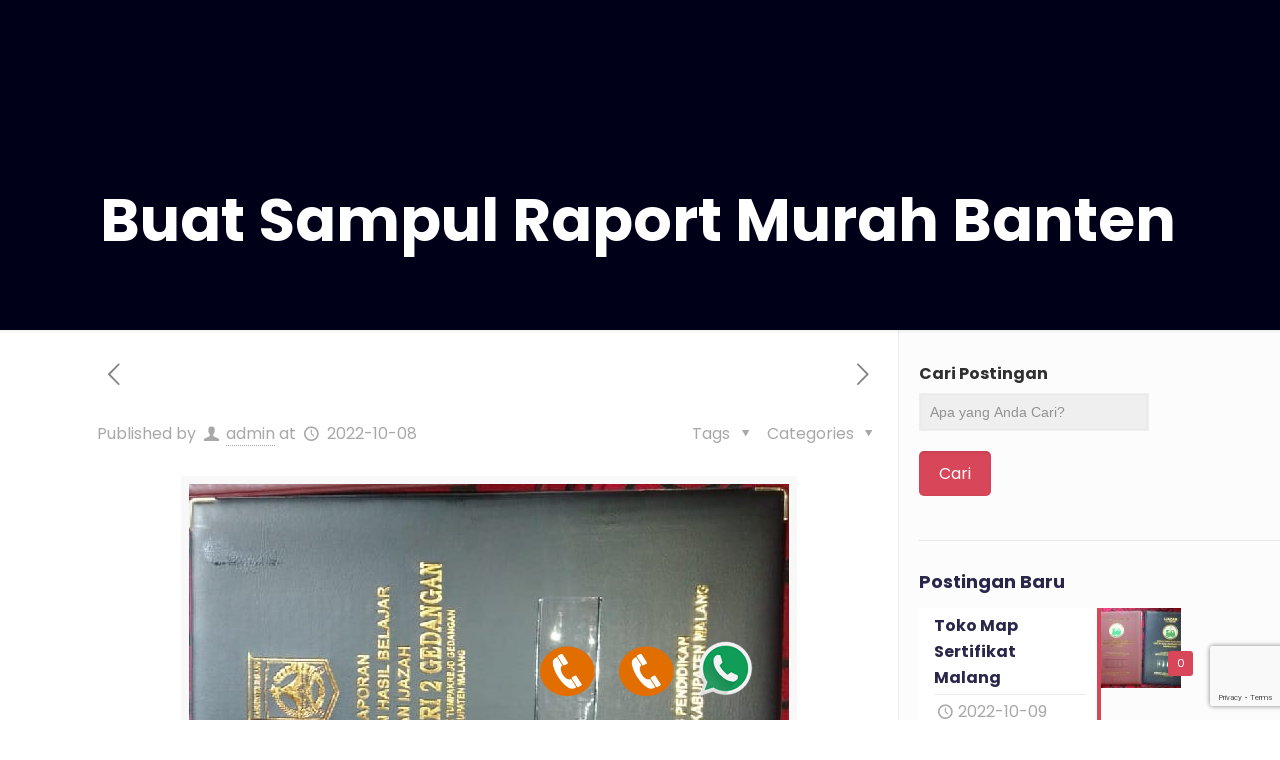

--- FILE ---
content_type: text/html; charset=UTF-8
request_url: https://mapraportsurabaya.com/buat-sampul-raport-murah-banten.html
body_size: 23687
content:
<!DOCTYPE html>
<html lang="en-US" class="no-js" itemscope itemtype="https://schema.org/Article">

<head>
<!--MULAI KODE UNTUK IKLAN BARU, HAPUS KALAU KODE PROMO SUDAH MASUK-->
	<!-- Google tag (gtag.js) -->
<script async src="https://www.googletagmanager.com/gtag/js?id=AW-17115507666"></script>
<script>
  window.dataLayer = window.dataLayer || [];
  function gtag(){dataLayer.push(arguments);}
  gtag('js', new Date());

  gtag('config', 'AW-17115507666');
</script>
<!-- Event snippet for Page view conversion page -->
<script>
  gtag('event', 'conversion', {'send_to': 'AW-17115507666/nMvwCIP_2d8aENLXp-E_'});
</script>

<!-- Event snippet for Page view conversion page
In your html page, add the snippet and call gtag_report_conversion when someone clicks on the chosen link or button. -->
<script>
function gtag_report_conversion(url) {
  var callback = function () {
    if (typeof(url) != 'undefined') {
      window.location = url;
    }
  };
  gtag('event', 'conversion', {
      'send_to': 'AW-17115507666/nMvwCIP_2d8aENLXp-E_',
      'event_callback': callback
  });
  return false;
}
</script>
<!--AKHIR KODE UNTUK IKLAN BARU, HAPUS KALAU KODE PROMO SUDAH MASUK-->
	
	<!-- Global site tag (gtag.js) - Google Ads: 474983326 -->
<script async src="https://www.googletagmanager.com/gtag/js?id=AW-474983326"></script>
<script>
  window.dataLayer = window.dataLayer || [];
  function gtag(){dataLayer.push(arguments);}
  gtag('js', new Date());

  gtag('config', 'AW-474983326');
</script>

	<!-- Global site tag (gtag.js) - Google Ads: 474983326 -->
<script async src="https://www.googletagmanager.com/gtag/js?id=AW-474983326"></script>
<script>
  window.dataLayer = window.dataLayer || [];
  function gtag(){dataLayer.push(arguments);}
  gtag('js', new Date());

  gtag('config', 'AW-474983326');
</script>

	<!-- Event snippet for Prospek panggilan telepon conversion page -->
<script>
  gtag('event', 'conversion', {'send_to': 'AW-474983326/qWkSCLmb9fEBEJ7XvuIB'});
</script>

<meta charset="UTF-8" />
<meta name='robots' content='index, follow, max-image-preview:large, max-snippet:-1, max-video-preview:-1' />
	<style>img:is([sizes="auto" i], [sizes^="auto," i]) { contain-intrinsic-size: 3000px 1500px }</style>
	<meta name="format-detection" content="telephone=no">
<meta name="viewport" content="width=device-width, initial-scale=1, maximum-scale=1" />
<link rel="shortcut icon" href="https://mapraportsurabaya.com/wp-content/uploads/2020/06/favicon.png" type="image/x-icon" />
<link rel="apple-touch-icon" href="https://mapraportsurabaya.com/wp-content/uploads/2020/06/apple-touch-icon.png" />

	<!-- This site is optimized with the Yoast SEO plugin v19.7.1 - https://yoast.com/wordpress/plugins/seo/ -->
	<title>Buat Sampul Raport Murah Banten - Mapraportsurabaya.com</title>
	<link rel="canonical" href="https://mapraportsurabaya.com/buat-sampul-raport-murah-banten.html" />
	<meta property="og:locale" content="en_US" />
	<meta property="og:type" content="article" />
	<meta property="og:title" content="Buat Sampul Raport Murah Banten - Mapraportsurabaya.com" />
	<meta property="og:description" content="Buat Sampul Raport Murah Banten, Beberapa puluh tahun lalu, genre buku ditulis dengan kata-kata pada bagian cover. Hal ini tentu tidak menarik dan membuat kita kesusahan […]" />
	<meta property="og:url" content="https://mapraportsurabaya.com/buat-sampul-raport-murah-banten.html" />
	<meta property="og:site_name" content="Mapraportsurabaya.com" />
	<meta property="article:published_time" content="2022-10-08T03:21:55+00:00" />
	<meta property="og:image" content="https://mapraportsurabaya.com/wp-content/uploads/2020/11/harga_map_2.jpg" />
	<meta property="og:image:width" content="600" />
	<meta property="og:image:height" content="438" />
	<meta property="og:image:type" content="image/jpeg" />
	<meta name="author" content="admin" />
	<meta name="twitter:card" content="summary_large_image" />
	<meta name="twitter:label1" content="Written by" />
	<meta name="twitter:data1" content="admin" />
	<meta name="twitter:label2" content="Est. reading time" />
	<meta name="twitter:data2" content="3 minutes" />
	<script type="application/ld+json" class="yoast-schema-graph">{"@context":"https://schema.org","@graph":[{"@type":"WebPage","@id":"https://mapraportsurabaya.com/buat-sampul-raport-murah-banten.html","url":"https://mapraportsurabaya.com/buat-sampul-raport-murah-banten.html","name":"Buat Sampul Raport Murah Banten - Mapraportsurabaya.com","isPartOf":{"@id":"https://mapraportsurabaya.com/#website"},"primaryImageOfPage":{"@id":"https://mapraportsurabaya.com/buat-sampul-raport-murah-banten.html#primaryimage"},"image":{"@id":"https://mapraportsurabaya.com/buat-sampul-raport-murah-banten.html#primaryimage"},"thumbnailUrl":"https://mapraportsurabaya.com/wp-content/uploads/2020/11/harga_map_2.jpg","datePublished":"2022-10-08T03:21:55+00:00","dateModified":"2022-10-08T03:21:55+00:00","author":{"@id":"https://mapraportsurabaya.com/#/schema/person/54e27a144a29986876476c9cbb455ac4"},"breadcrumb":{"@id":"https://mapraportsurabaya.com/buat-sampul-raport-murah-banten.html#breadcrumb"},"inLanguage":"en-US","potentialAction":[{"@type":"ReadAction","target":["https://mapraportsurabaya.com/buat-sampul-raport-murah-banten.html"]}]},{"@type":"ImageObject","inLanguage":"en-US","@id":"https://mapraportsurabaya.com/buat-sampul-raport-murah-banten.html#primaryimage","url":"https://mapraportsurabaya.com/wp-content/uploads/2020/11/harga_map_2.jpg","contentUrl":"https://mapraportsurabaya.com/wp-content/uploads/2020/11/harga_map_2.jpg","width":600,"height":438},{"@type":"BreadcrumbList","@id":"https://mapraportsurabaya.com/buat-sampul-raport-murah-banten.html#breadcrumb","itemListElement":[{"@type":"ListItem","position":1,"name":"Home","item":"https://mapraportsurabaya.com/"},{"@type":"ListItem","position":2,"name":"Buat Sampul Raport Murah Banten"}]},{"@type":"WebSite","@id":"https://mapraportsurabaya.com/#website","url":"https://mapraportsurabaya.com/","name":"Mapraportsurabaya.com","description":"Jual Map Ijazah &amp; Sampul Raport Murah","potentialAction":[{"@type":"SearchAction","target":{"@type":"EntryPoint","urlTemplate":"https://mapraportsurabaya.com/?s={search_term_string}"},"query-input":"required name=search_term_string"}],"inLanguage":"en-US"},{"@type":"Person","@id":"https://mapraportsurabaya.com/#/schema/person/54e27a144a29986876476c9cbb455ac4","name":"admin","image":{"@type":"ImageObject","inLanguage":"en-US","@id":"https://mapraportsurabaya.com/#/schema/person/image/","url":"https://secure.gravatar.com/avatar/d6b498a2bd7091664d9befee8af7d160e29389a27c6fbb3db1ad1f4723945e58?s=96&d=mm&r=g","contentUrl":"https://secure.gravatar.com/avatar/d6b498a2bd7091664d9befee8af7d160e29389a27c6fbb3db1ad1f4723945e58?s=96&d=mm&r=g","caption":"admin"},"sameAs":["https://mapraportsurabaya.com"],"url":"https://mapraportsurabaya.com/author/admin"}]}</script>
	<!-- / Yoast SEO plugin. -->


<link rel='dns-prefetch' href='//www.google.com' />
<link rel='dns-prefetch' href='//fonts.googleapis.com' />
<link rel="alternate" type="application/rss+xml" title="Mapraportsurabaya.com &raquo; Feed" href="https://mapraportsurabaya.com/feed" />
<link rel="alternate" type="application/rss+xml" title="Mapraportsurabaya.com &raquo; Comments Feed" href="https://mapraportsurabaya.com/comments/feed" />
<link rel="alternate" type="application/rss+xml" title="Mapraportsurabaya.com &raquo; Buat Sampul Raport Murah Banten Comments Feed" href="https://mapraportsurabaya.com/buat-sampul-raport-murah-banten.html/feed" />
<script type="text/javascript">
/* <![CDATA[ */
window._wpemojiSettings = {"baseUrl":"https:\/\/s.w.org\/images\/core\/emoji\/16.0.1\/72x72\/","ext":".png","svgUrl":"https:\/\/s.w.org\/images\/core\/emoji\/16.0.1\/svg\/","svgExt":".svg","source":{"concatemoji":"https:\/\/mapraportsurabaya.com\/wp-includes\/js\/wp-emoji-release.min.js?ver=6.8.3"}};
/*! This file is auto-generated */
!function(s,n){var o,i,e;function c(e){try{var t={supportTests:e,timestamp:(new Date).valueOf()};sessionStorage.setItem(o,JSON.stringify(t))}catch(e){}}function p(e,t,n){e.clearRect(0,0,e.canvas.width,e.canvas.height),e.fillText(t,0,0);var t=new Uint32Array(e.getImageData(0,0,e.canvas.width,e.canvas.height).data),a=(e.clearRect(0,0,e.canvas.width,e.canvas.height),e.fillText(n,0,0),new Uint32Array(e.getImageData(0,0,e.canvas.width,e.canvas.height).data));return t.every(function(e,t){return e===a[t]})}function u(e,t){e.clearRect(0,0,e.canvas.width,e.canvas.height),e.fillText(t,0,0);for(var n=e.getImageData(16,16,1,1),a=0;a<n.data.length;a++)if(0!==n.data[a])return!1;return!0}function f(e,t,n,a){switch(t){case"flag":return n(e,"\ud83c\udff3\ufe0f\u200d\u26a7\ufe0f","\ud83c\udff3\ufe0f\u200b\u26a7\ufe0f")?!1:!n(e,"\ud83c\udde8\ud83c\uddf6","\ud83c\udde8\u200b\ud83c\uddf6")&&!n(e,"\ud83c\udff4\udb40\udc67\udb40\udc62\udb40\udc65\udb40\udc6e\udb40\udc67\udb40\udc7f","\ud83c\udff4\u200b\udb40\udc67\u200b\udb40\udc62\u200b\udb40\udc65\u200b\udb40\udc6e\u200b\udb40\udc67\u200b\udb40\udc7f");case"emoji":return!a(e,"\ud83e\udedf")}return!1}function g(e,t,n,a){var r="undefined"!=typeof WorkerGlobalScope&&self instanceof WorkerGlobalScope?new OffscreenCanvas(300,150):s.createElement("canvas"),o=r.getContext("2d",{willReadFrequently:!0}),i=(o.textBaseline="top",o.font="600 32px Arial",{});return e.forEach(function(e){i[e]=t(o,e,n,a)}),i}function t(e){var t=s.createElement("script");t.src=e,t.defer=!0,s.head.appendChild(t)}"undefined"!=typeof Promise&&(o="wpEmojiSettingsSupports",i=["flag","emoji"],n.supports={everything:!0,everythingExceptFlag:!0},e=new Promise(function(e){s.addEventListener("DOMContentLoaded",e,{once:!0})}),new Promise(function(t){var n=function(){try{var e=JSON.parse(sessionStorage.getItem(o));if("object"==typeof e&&"number"==typeof e.timestamp&&(new Date).valueOf()<e.timestamp+604800&&"object"==typeof e.supportTests)return e.supportTests}catch(e){}return null}();if(!n){if("undefined"!=typeof Worker&&"undefined"!=typeof OffscreenCanvas&&"undefined"!=typeof URL&&URL.createObjectURL&&"undefined"!=typeof Blob)try{var e="postMessage("+g.toString()+"("+[JSON.stringify(i),f.toString(),p.toString(),u.toString()].join(",")+"));",a=new Blob([e],{type:"text/javascript"}),r=new Worker(URL.createObjectURL(a),{name:"wpTestEmojiSupports"});return void(r.onmessage=function(e){c(n=e.data),r.terminate(),t(n)})}catch(e){}c(n=g(i,f,p,u))}t(n)}).then(function(e){for(var t in e)n.supports[t]=e[t],n.supports.everything=n.supports.everything&&n.supports[t],"flag"!==t&&(n.supports.everythingExceptFlag=n.supports.everythingExceptFlag&&n.supports[t]);n.supports.everythingExceptFlag=n.supports.everythingExceptFlag&&!n.supports.flag,n.DOMReady=!1,n.readyCallback=function(){n.DOMReady=!0}}).then(function(){return e}).then(function(){var e;n.supports.everything||(n.readyCallback(),(e=n.source||{}).concatemoji?t(e.concatemoji):e.wpemoji&&e.twemoji&&(t(e.twemoji),t(e.wpemoji)))}))}((window,document),window._wpemojiSettings);
/* ]]> */
</script>
<style id='wp-emoji-styles-inline-css' type='text/css'>

	img.wp-smiley, img.emoji {
		display: inline !important;
		border: none !important;
		box-shadow: none !important;
		height: 1em !important;
		width: 1em !important;
		margin: 0 0.07em !important;
		vertical-align: -0.1em !important;
		background: none !important;
		padding: 0 !important;
	}
</style>
<link rel='stylesheet' id='wp-block-library-css' href='https://mapraportsurabaya.com/wp-includes/css/dist/block-library/style.min.css?ver=6.8.3' type='text/css' media='all' />
<style id='classic-theme-styles-inline-css' type='text/css'>
/*! This file is auto-generated */
.wp-block-button__link{color:#fff;background-color:#32373c;border-radius:9999px;box-shadow:none;text-decoration:none;padding:calc(.667em + 2px) calc(1.333em + 2px);font-size:1.125em}.wp-block-file__button{background:#32373c;color:#fff;text-decoration:none}
</style>
<style id='global-styles-inline-css' type='text/css'>
:root{--wp--preset--aspect-ratio--square: 1;--wp--preset--aspect-ratio--4-3: 4/3;--wp--preset--aspect-ratio--3-4: 3/4;--wp--preset--aspect-ratio--3-2: 3/2;--wp--preset--aspect-ratio--2-3: 2/3;--wp--preset--aspect-ratio--16-9: 16/9;--wp--preset--aspect-ratio--9-16: 9/16;--wp--preset--color--black: #000000;--wp--preset--color--cyan-bluish-gray: #abb8c3;--wp--preset--color--white: #ffffff;--wp--preset--color--pale-pink: #f78da7;--wp--preset--color--vivid-red: #cf2e2e;--wp--preset--color--luminous-vivid-orange: #ff6900;--wp--preset--color--luminous-vivid-amber: #fcb900;--wp--preset--color--light-green-cyan: #7bdcb5;--wp--preset--color--vivid-green-cyan: #00d084;--wp--preset--color--pale-cyan-blue: #8ed1fc;--wp--preset--color--vivid-cyan-blue: #0693e3;--wp--preset--color--vivid-purple: #9b51e0;--wp--preset--gradient--vivid-cyan-blue-to-vivid-purple: linear-gradient(135deg,rgba(6,147,227,1) 0%,rgb(155,81,224) 100%);--wp--preset--gradient--light-green-cyan-to-vivid-green-cyan: linear-gradient(135deg,rgb(122,220,180) 0%,rgb(0,208,130) 100%);--wp--preset--gradient--luminous-vivid-amber-to-luminous-vivid-orange: linear-gradient(135deg,rgba(252,185,0,1) 0%,rgba(255,105,0,1) 100%);--wp--preset--gradient--luminous-vivid-orange-to-vivid-red: linear-gradient(135deg,rgba(255,105,0,1) 0%,rgb(207,46,46) 100%);--wp--preset--gradient--very-light-gray-to-cyan-bluish-gray: linear-gradient(135deg,rgb(238,238,238) 0%,rgb(169,184,195) 100%);--wp--preset--gradient--cool-to-warm-spectrum: linear-gradient(135deg,rgb(74,234,220) 0%,rgb(151,120,209) 20%,rgb(207,42,186) 40%,rgb(238,44,130) 60%,rgb(251,105,98) 80%,rgb(254,248,76) 100%);--wp--preset--gradient--blush-light-purple: linear-gradient(135deg,rgb(255,206,236) 0%,rgb(152,150,240) 100%);--wp--preset--gradient--blush-bordeaux: linear-gradient(135deg,rgb(254,205,165) 0%,rgb(254,45,45) 50%,rgb(107,0,62) 100%);--wp--preset--gradient--luminous-dusk: linear-gradient(135deg,rgb(255,203,112) 0%,rgb(199,81,192) 50%,rgb(65,88,208) 100%);--wp--preset--gradient--pale-ocean: linear-gradient(135deg,rgb(255,245,203) 0%,rgb(182,227,212) 50%,rgb(51,167,181) 100%);--wp--preset--gradient--electric-grass: linear-gradient(135deg,rgb(202,248,128) 0%,rgb(113,206,126) 100%);--wp--preset--gradient--midnight: linear-gradient(135deg,rgb(2,3,129) 0%,rgb(40,116,252) 100%);--wp--preset--font-size--small: 13px;--wp--preset--font-size--medium: 20px;--wp--preset--font-size--large: 36px;--wp--preset--font-size--x-large: 42px;--wp--preset--spacing--20: 0.44rem;--wp--preset--spacing--30: 0.67rem;--wp--preset--spacing--40: 1rem;--wp--preset--spacing--50: 1.5rem;--wp--preset--spacing--60: 2.25rem;--wp--preset--spacing--70: 3.38rem;--wp--preset--spacing--80: 5.06rem;--wp--preset--shadow--natural: 6px 6px 9px rgba(0, 0, 0, 0.2);--wp--preset--shadow--deep: 12px 12px 50px rgba(0, 0, 0, 0.4);--wp--preset--shadow--sharp: 6px 6px 0px rgba(0, 0, 0, 0.2);--wp--preset--shadow--outlined: 6px 6px 0px -3px rgba(255, 255, 255, 1), 6px 6px rgba(0, 0, 0, 1);--wp--preset--shadow--crisp: 6px 6px 0px rgba(0, 0, 0, 1);}:where(.is-layout-flex){gap: 0.5em;}:where(.is-layout-grid){gap: 0.5em;}body .is-layout-flex{display: flex;}.is-layout-flex{flex-wrap: wrap;align-items: center;}.is-layout-flex > :is(*, div){margin: 0;}body .is-layout-grid{display: grid;}.is-layout-grid > :is(*, div){margin: 0;}:where(.wp-block-columns.is-layout-flex){gap: 2em;}:where(.wp-block-columns.is-layout-grid){gap: 2em;}:where(.wp-block-post-template.is-layout-flex){gap: 1.25em;}:where(.wp-block-post-template.is-layout-grid){gap: 1.25em;}.has-black-color{color: var(--wp--preset--color--black) !important;}.has-cyan-bluish-gray-color{color: var(--wp--preset--color--cyan-bluish-gray) !important;}.has-white-color{color: var(--wp--preset--color--white) !important;}.has-pale-pink-color{color: var(--wp--preset--color--pale-pink) !important;}.has-vivid-red-color{color: var(--wp--preset--color--vivid-red) !important;}.has-luminous-vivid-orange-color{color: var(--wp--preset--color--luminous-vivid-orange) !important;}.has-luminous-vivid-amber-color{color: var(--wp--preset--color--luminous-vivid-amber) !important;}.has-light-green-cyan-color{color: var(--wp--preset--color--light-green-cyan) !important;}.has-vivid-green-cyan-color{color: var(--wp--preset--color--vivid-green-cyan) !important;}.has-pale-cyan-blue-color{color: var(--wp--preset--color--pale-cyan-blue) !important;}.has-vivid-cyan-blue-color{color: var(--wp--preset--color--vivid-cyan-blue) !important;}.has-vivid-purple-color{color: var(--wp--preset--color--vivid-purple) !important;}.has-black-background-color{background-color: var(--wp--preset--color--black) !important;}.has-cyan-bluish-gray-background-color{background-color: var(--wp--preset--color--cyan-bluish-gray) !important;}.has-white-background-color{background-color: var(--wp--preset--color--white) !important;}.has-pale-pink-background-color{background-color: var(--wp--preset--color--pale-pink) !important;}.has-vivid-red-background-color{background-color: var(--wp--preset--color--vivid-red) !important;}.has-luminous-vivid-orange-background-color{background-color: var(--wp--preset--color--luminous-vivid-orange) !important;}.has-luminous-vivid-amber-background-color{background-color: var(--wp--preset--color--luminous-vivid-amber) !important;}.has-light-green-cyan-background-color{background-color: var(--wp--preset--color--light-green-cyan) !important;}.has-vivid-green-cyan-background-color{background-color: var(--wp--preset--color--vivid-green-cyan) !important;}.has-pale-cyan-blue-background-color{background-color: var(--wp--preset--color--pale-cyan-blue) !important;}.has-vivid-cyan-blue-background-color{background-color: var(--wp--preset--color--vivid-cyan-blue) !important;}.has-vivid-purple-background-color{background-color: var(--wp--preset--color--vivid-purple) !important;}.has-black-border-color{border-color: var(--wp--preset--color--black) !important;}.has-cyan-bluish-gray-border-color{border-color: var(--wp--preset--color--cyan-bluish-gray) !important;}.has-white-border-color{border-color: var(--wp--preset--color--white) !important;}.has-pale-pink-border-color{border-color: var(--wp--preset--color--pale-pink) !important;}.has-vivid-red-border-color{border-color: var(--wp--preset--color--vivid-red) !important;}.has-luminous-vivid-orange-border-color{border-color: var(--wp--preset--color--luminous-vivid-orange) !important;}.has-luminous-vivid-amber-border-color{border-color: var(--wp--preset--color--luminous-vivid-amber) !important;}.has-light-green-cyan-border-color{border-color: var(--wp--preset--color--light-green-cyan) !important;}.has-vivid-green-cyan-border-color{border-color: var(--wp--preset--color--vivid-green-cyan) !important;}.has-pale-cyan-blue-border-color{border-color: var(--wp--preset--color--pale-cyan-blue) !important;}.has-vivid-cyan-blue-border-color{border-color: var(--wp--preset--color--vivid-cyan-blue) !important;}.has-vivid-purple-border-color{border-color: var(--wp--preset--color--vivid-purple) !important;}.has-vivid-cyan-blue-to-vivid-purple-gradient-background{background: var(--wp--preset--gradient--vivid-cyan-blue-to-vivid-purple) !important;}.has-light-green-cyan-to-vivid-green-cyan-gradient-background{background: var(--wp--preset--gradient--light-green-cyan-to-vivid-green-cyan) !important;}.has-luminous-vivid-amber-to-luminous-vivid-orange-gradient-background{background: var(--wp--preset--gradient--luminous-vivid-amber-to-luminous-vivid-orange) !important;}.has-luminous-vivid-orange-to-vivid-red-gradient-background{background: var(--wp--preset--gradient--luminous-vivid-orange-to-vivid-red) !important;}.has-very-light-gray-to-cyan-bluish-gray-gradient-background{background: var(--wp--preset--gradient--very-light-gray-to-cyan-bluish-gray) !important;}.has-cool-to-warm-spectrum-gradient-background{background: var(--wp--preset--gradient--cool-to-warm-spectrum) !important;}.has-blush-light-purple-gradient-background{background: var(--wp--preset--gradient--blush-light-purple) !important;}.has-blush-bordeaux-gradient-background{background: var(--wp--preset--gradient--blush-bordeaux) !important;}.has-luminous-dusk-gradient-background{background: var(--wp--preset--gradient--luminous-dusk) !important;}.has-pale-ocean-gradient-background{background: var(--wp--preset--gradient--pale-ocean) !important;}.has-electric-grass-gradient-background{background: var(--wp--preset--gradient--electric-grass) !important;}.has-midnight-gradient-background{background: var(--wp--preset--gradient--midnight) !important;}.has-small-font-size{font-size: var(--wp--preset--font-size--small) !important;}.has-medium-font-size{font-size: var(--wp--preset--font-size--medium) !important;}.has-large-font-size{font-size: var(--wp--preset--font-size--large) !important;}.has-x-large-font-size{font-size: var(--wp--preset--font-size--x-large) !important;}
:where(.wp-block-post-template.is-layout-flex){gap: 1.25em;}:where(.wp-block-post-template.is-layout-grid){gap: 1.25em;}
:where(.wp-block-columns.is-layout-flex){gap: 2em;}:where(.wp-block-columns.is-layout-grid){gap: 2em;}
:root :where(.wp-block-pullquote){font-size: 1.5em;line-height: 1.6;}
</style>
<link rel='stylesheet' id='contact-form-7-css' href='https://mapraportsurabaya.com/wp-content/plugins/contact-form-7/includes/css/styles.css?ver=5.6.3' type='text/css' media='all' />
<link rel='stylesheet' id='style-css' href='https://mapraportsurabaya.com/wp-content/themes/suraby/style.css?ver=21.9.3' type='text/css' media='all' />
<link rel='stylesheet' id='mfn-base-css' href='https://mapraportsurabaya.com/wp-content/themes/suraby/css/base.css?ver=21.9.3' type='text/css' media='all' />
<link rel='stylesheet' id='mfn-layout-css' href='https://mapraportsurabaya.com/wp-content/themes/suraby/css/layout.css?ver=21.9.3' type='text/css' media='all' />
<link rel='stylesheet' id='mfn-shortcodes-css' href='https://mapraportsurabaya.com/wp-content/themes/suraby/css/shortcodes.css?ver=21.9.3' type='text/css' media='all' />
<link rel='stylesheet' id='mfn-animations-css' href='https://mapraportsurabaya.com/wp-content/themes/suraby/assets/animations/animations.min.css?ver=21.9.3' type='text/css' media='all' />
<link rel='stylesheet' id='mfn-jquery-ui-css' href='https://mapraportsurabaya.com/wp-content/themes/suraby/assets/ui/jquery.ui.all.css?ver=21.9.3' type='text/css' media='all' />
<link rel='stylesheet' id='mfn-jplayer-css' href='https://mapraportsurabaya.com/wp-content/themes/suraby/assets/jplayer/css/jplayer.blue.monday.css?ver=21.9.3' type='text/css' media='all' />
<link rel='stylesheet' id='mfn-responsive-css' href='https://mapraportsurabaya.com/wp-content/themes/suraby/css/responsive.css?ver=21.9.3' type='text/css' media='all' />
<link rel='stylesheet' id='mfn-fonts-css' href='https://fonts.googleapis.com/css?family=Poppins%3A1%2C300%2C400%2C400italic%2C500%2C700%2C700italic&#038;display=swap&#038;ver=6.8.3' type='text/css' media='all' />
<style id='mfn-dynamic-inline-css' type='text/css'>
body:not(.template-slider) #Header_wrapper{background-image:url(https://indotrustexpress.com/wp-content/uploads/2018/09/home_logistics2_pic17.jpg)}
html{background-color: #ffffff;}#Wrapper,#Content{background-color: #ffffff;}body:not(.template-slider) #Header{min-height: 0px;}body.header-below:not(.template-slider) #Header{padding-top: 0px;}#Subheader {padding: 190px 0 80px;}#Footer .widgets_wrapper {padding: 70px 0;}body, button, span.date_label, .timeline_items li h3 span, input[type="submit"], input[type="reset"], input[type="button"],input[type="text"], input[type="password"], input[type="tel"], input[type="email"], textarea, select, .offer_li .title h3 {font-family: "Poppins", Helvetica, Arial, sans-serif;}#menu > ul > li > a, a.action_button, #overlay-menu ul li a {font-family: "Poppins", Helvetica, Arial, sans-serif;}#Subheader .title {font-family: "Poppins", Helvetica, Arial, sans-serif;}h1, h2, h3, h4, .text-logo #logo {font-family: "Poppins", Helvetica, Arial, sans-serif;}h5, h6 {font-family: "Poppins", Helvetica, Arial, sans-serif;}blockquote {font-family: "Poppins", Helvetica, Arial, sans-serif;}.chart_box .chart .num, .counter .desc_wrapper .number-wrapper, .how_it_works .image .number,.pricing-box .plan-header .price, .quick_fact .number-wrapper, .woocommerce .product div.entry-summary .price {font-family: "Poppins", Helvetica, Arial, sans-serif;}body {font-size: 16px;line-height: 28px;font-weight: 400;letter-spacing: 0px;}.big {font-size: 18px;line-height: 30px;font-weight: 400;letter-spacing: 0px;}#menu > ul > li > a, a.action_button, #overlay-menu ul li a{font-size: 15px;font-weight: 500;letter-spacing: 0px;}#overlay-menu ul li a{line-height: 22.5px;}#Subheader .title {font-size: 60px;line-height: 60px;font-weight: 700;letter-spacing: 0px;}h1, .text-logo #logo {font-size: 45px;line-height: 58px;font-weight: 600;letter-spacing: 0px;}h2 {font-size: 35px;line-height: 47px;font-weight: 600;letter-spacing: 0px;}h3 {font-size: 25px;line-height: 29px;font-weight: 600;letter-spacing: 0px;}h4 {font-size: 24px;line-height: 34px;font-weight: 600;letter-spacing: 0px;}h5 {font-size: 21px;line-height: 31px;font-weight: 600;letter-spacing: 0px;}h6 {font-size: 16px;line-height: 26px;font-weight: 600;letter-spacing: 0px;}#Intro .intro-title {font-size: 70px;line-height: 70px;font-weight: 400;letter-spacing: 0px;}.with_aside .sidebar.columns {width: 27%;}.with_aside .sections_group {width: 73%;}.aside_both .sidebar.columns {width: 22%;}.aside_both .sidebar.sidebar-1{margin-left: -78%;}.aside_both .sections_group {width: 56%;margin-left: 22%;}@media only screen and (min-width:1240px){#Wrapper, .with_aside .content_wrapper {max-width: 1122px;}.section_wrapper, .container {max-width: 1102px;}.layout-boxed.header-boxed #Top_bar.is-sticky{max-width: 1122px;}}@media only screen and (max-width: 767px){.section_wrapper,.container,.four.columns .widget-area { max-width: 480px !important; }}.button-default .button, .button-flat .button, .button-round .button {background-color: #5b548c;color: #ffffff;}.button-stroke .button {border-color: #5b548c;color: #ffffff;}.button-stroke .button:hover{background-color: #5b548c;color: #fff;}.button-default .button_theme, .button-default button,.button-default input[type="button"], .button-default input[type="reset"], .button-default input[type="submit"],.button-flat .button_theme, .button-flat button,.button-flat input[type="button"], .button-flat input[type="reset"], .button-flat input[type="submit"],.button-round .button_theme, .button-round button,.button-round input[type="button"], .button-round input[type="reset"], .button-round input[type="submit"],.woocommerce #respond input#submit,.woocommerce a.button:not(.default),.woocommerce button.button,.woocommerce input.button,.woocommerce #respond input#submit:hover, .woocommerce a.button:hover, .woocommerce button.button:hover, .woocommerce input.button:hover{color: #ffffff;}.button-stroke .button_theme:hover,.button-stroke button:hover, .button-stroke input[type="submit"]:hover, .button-stroke input[type="reset"]:hover, .button-stroke input[type="button"]:hover,.button-stroke .woocommerce #respond input#submit:hover,.button-stroke .woocommerce a.button:not(.default):hover,.button-stroke .woocommerce button.button:hover,.button-stroke.woocommerce input.button:hover {color: #ffffff !important;}.button-stroke .button_theme:hover .button_icon i{color: #ffffff !important;}.button-default .single_add_to_cart_button, .button-flat .single_add_to_cart_button, .button-round .single_add_to_cart_button,.button-default .woocommerce .button:disabled, .button-flat .woocommerce .button:disabled, .button-round .woocommerce .button:disabled,.button-default .woocommerce .button.alt .button-flat .woocommerce .button.alt, .button-round .woocommerce .button.alt,.button-default a.remove, .button-flat a.remove, .button-round a.remove{color: #ffffff!important;}.action_button, .action_button:hover{background-color: #d84659;color: #ffffff;}.button-stroke a.action_button{border-color: #d84659;}.button-stroke a.action_button:hover{background-color: #d84659!important;}.footer_button{color: #65666C!important;background: #de485a;}.button-stroke .footer_button{border-color: #de485a;}.button-stroke .footer_button:hover{background-color: #de485a !important;}.button-custom .button,.button-custom .action_button,.button-custom .footer_button,.button-custom button,.button-custom input[type="button"],.button-custom input[type="reset"],.button-custom input[type="submit"],.button-custom .woocommerce #respond input#submit,.button-custom .woocommerce a.button,.button-custom .woocommerce button.button,.button-custom .woocommerce input.button{font-family: Arial;font-size: 14px;line-height: 14px;font-weight: 400;letter-spacing: 0px;padding: 12px 20px 12px 20px;border-width: 0px;border-radius: 0px;}.button-custom .button{color: #626262;background-color: #dbdddf;border-color: transparent;}.button-custom .button:hover{color: #626262;background-color: #d3d3d3;border-color: transparent;}.button-custom .button_theme,.button-custom button,.button-custom input[type="button"],.button-custom input[type="reset"],.button-custom input[type="submit"],.button-custom .woocommerce #respond input#submit,.button-custom .woocommerce a.button:not(.default),.button-custom .woocommerce button.button,.button-custom .woocommerce input.button{color: #ffffff;background-color: #0095eb;border-color: transparent;}.button-custom .button_theme:hover,.button-custom button:hover,.button-custom input[type="button"]:hover,.button-custom input[type="reset"]:hover,.button-custom input[type="submit"]:hover,.button-custom .woocommerce #respond input#submit:hover,.button-custom .woocommerce a.button:not(.default):hover,.button-custom .woocommerce button.button:hover,.button-custom .woocommerce input.button:hover{color: #ffffff;background-color: #007cc3;border-color: transparent;}.button-custom .action_button{color: #626262;background-color: #dbdddf;border-color: transparent;}.button-custom .action_button:hover{color: #626262;background-color: #d3d3d3;border-color: transparent;}.button-custom .single_add_to_cart_button,.button-custom .woocommerce .button:disabled,.button-custom .woocommerce .button.alt,.button-custom a.remove{line-height: 14px!important;padding: 12px 20px 12px 20px!important;color: #ffffff!important;background-color: #0095eb!important;}.button-custom .single_add_to_cart_button:hover,.button-custom .woocommerce .button:disabled:hover,.button-custom .woocommerce .button.alt:hover,.button-custom a.remove:hover{color: #ffffff!important;background-color: #007cc3!important;}#Top_bar #logo,.header-fixed #Top_bar #logo,.header-plain #Top_bar #logo,.header-transparent #Top_bar #logo {height: 70px;line-height: 70px;padding: 15px 0;}.logo-overflow #Top_bar:not(.is-sticky) .logo {height: 100px;}#Top_bar .menu > li > a {padding: 20px 0;}.menu-highlight:not(.header-creative) #Top_bar .menu > li > a {margin: 25px 0;}.header-plain:not(.menu-highlight) #Top_bar .menu > li > a span:not(.description) {line-height: 100px;}.header-fixed #Top_bar .menu > li > a {padding: 35px 0;}#Top_bar .top_bar_right,.header-plain #Top_bar .top_bar_right {height: 100px;}#Top_bar .top_bar_right_wrapper {top: 30px;}.header-plain #Top_bar a#header_cart,.header-plain #Top_bar a#search_button,.header-plain #Top_bar .wpml-languages {line-height: 100px;}.header-plain #Top_bar a.action_button {line-height: 100px!important;}@media only screen and (max-width: 767px){#Top_bar a.responsive-menu-toggle {top: 45px;}.mobile-header-mini #Top_bar #logo{height:50px!important;line-height:50px!important;margin:5px 0;}}.twentytwenty-before-label::before{content:"Before"}.twentytwenty-after-label::before{content:"After"}#Side_slide{right:-250px;width:250px;}#Side_slide.left{left:-250px;}.blog-teaser li .desc-wrapper .desc{background-position-y:-1px;}@media only screen and ( max-width: 767px ){body:not(.template-slider) #Header{min-height: ;}#Subheader{padding: 80px 0;}}@media only screen and (min-width: 1240px){body:not(.header-simple) #Top_bar #menu{display:block!important}.tr-menu #Top_bar #menu{background:none!important}#Top_bar .menu > li > ul.mfn-megamenu{width:984px}#Top_bar .menu > li > ul.mfn-megamenu > li{float:left}#Top_bar .menu > li > ul.mfn-megamenu > li.mfn-megamenu-cols-1{width:100%}#Top_bar .menu > li > ul.mfn-megamenu > li.mfn-megamenu-cols-2{width:50%}#Top_bar .menu > li > ul.mfn-megamenu > li.mfn-megamenu-cols-3{width:33.33%}#Top_bar .menu > li > ul.mfn-megamenu > li.mfn-megamenu-cols-4{width:25%}#Top_bar .menu > li > ul.mfn-megamenu > li.mfn-megamenu-cols-5{width:20%}#Top_bar .menu > li > ul.mfn-megamenu > li.mfn-megamenu-cols-6{width:16.66%}#Top_bar .menu > li > ul.mfn-megamenu > li > ul{display:block!important;position:inherit;left:auto;top:auto;border-width:0 1px 0 0}#Top_bar .menu > li > ul.mfn-megamenu > li:last-child > ul{border:0}#Top_bar .menu > li > ul.mfn-megamenu > li > ul li{width:auto}#Top_bar .menu > li > ul.mfn-megamenu a.mfn-megamenu-title{text-transform:uppercase;font-weight:400;background:none}#Top_bar .menu > li > ul.mfn-megamenu a .menu-arrow{display:none}.menuo-right #Top_bar .menu > li > ul.mfn-megamenu{left:auto;right:0}.menuo-right #Top_bar .menu > li > ul.mfn-megamenu-bg{box-sizing:border-box}#Top_bar .menu > li > ul.mfn-megamenu-bg{padding:20px 166px 20px 20px;background-repeat:no-repeat;background-position:right bottom}.rtl #Top_bar .menu > li > ul.mfn-megamenu-bg{padding-left:166px;padding-right:20px;background-position:left bottom}#Top_bar .menu > li > ul.mfn-megamenu-bg > li{background:none}#Top_bar .menu > li > ul.mfn-megamenu-bg > li a{border:none}#Top_bar .menu > li > ul.mfn-megamenu-bg > li > ul{background:none!important;-webkit-box-shadow:0 0 0 0;-moz-box-shadow:0 0 0 0;box-shadow:0 0 0 0}.mm-vertical #Top_bar .container{position:relative;}.mm-vertical #Top_bar .top_bar_left{position:static;}.mm-vertical #Top_bar .menu > li ul{box-shadow:0 0 0 0 transparent!important;background-image:none;}.mm-vertical #Top_bar .menu > li > ul.mfn-megamenu{width:98%!important;margin:0 1%;padding:20px 0;}.mm-vertical.header-plain #Top_bar .menu > li > ul.mfn-megamenu{width:100%!important;margin:0;}.mm-vertical #Top_bar .menu > li > ul.mfn-megamenu > li{display:table-cell;float:none!important;width:10%;padding:0 15px;border-right:1px solid rgba(0, 0, 0, 0.05);}.mm-vertical #Top_bar .menu > li > ul.mfn-megamenu > li:last-child{border-right-width:0}.mm-vertical #Top_bar .menu > li > ul.mfn-megamenu > li.hide-border{border-right-width:0}.mm-vertical #Top_bar .menu > li > ul.mfn-megamenu > li a{border-bottom-width:0;padding:9px 15px;line-height:120%;}.mm-vertical #Top_bar .menu > li > ul.mfn-megamenu a.mfn-megamenu-title{font-weight:700;}.rtl .mm-vertical #Top_bar .menu > li > ul.mfn-megamenu > li:first-child{border-right-width:0}.rtl .mm-vertical #Top_bar .menu > li > ul.mfn-megamenu > li:last-child{border-right-width:1px}.header-plain:not(.menuo-right) #Header .top_bar_left{width:auto!important}.header-stack.header-center #Top_bar #menu{display:inline-block!important}.header-simple #Top_bar #menu{display:none;height:auto;width:300px;bottom:auto;top:100%;right:1px;position:absolute;margin:0}.header-simple #Header a.responsive-menu-toggle{display:block;right:10px}.header-simple #Top_bar #menu > ul{width:100%;float:left}.header-simple #Top_bar #menu ul li{width:100%;padding-bottom:0;border-right:0;position:relative}.header-simple #Top_bar #menu ul li a{padding:0 20px;margin:0;display:block;height:auto;line-height:normal;border:none}.header-simple #Top_bar #menu ul li a:after{display:none}.header-simple #Top_bar #menu ul li a span{border:none;line-height:44px;display:inline;padding:0}.header-simple #Top_bar #menu ul li.submenu .menu-toggle{display:block;position:absolute;right:0;top:0;width:44px;height:44px;line-height:44px;font-size:30px;font-weight:300;text-align:center;cursor:pointer;color:#444;opacity:0.33;}.header-simple #Top_bar #menu ul li.submenu .menu-toggle:after{content:"+"}.header-simple #Top_bar #menu ul li.hover > .menu-toggle:after{content:"-"}.header-simple #Top_bar #menu ul li.hover a{border-bottom:0}.header-simple #Top_bar #menu ul.mfn-megamenu li .menu-toggle{display:none}.header-simple #Top_bar #menu ul li ul{position:relative!important;left:0!important;top:0;padding:0;margin:0!important;width:auto!important;background-image:none}.header-simple #Top_bar #menu ul li ul li{width:100%!important;display:block;padding:0;}.header-simple #Top_bar #menu ul li ul li a{padding:0 20px 0 30px}.header-simple #Top_bar #menu ul li ul li a .menu-arrow{display:none}.header-simple #Top_bar #menu ul li ul li a span{padding:0}.header-simple #Top_bar #menu ul li ul li a span:after{display:none!important}.header-simple #Top_bar .menu > li > ul.mfn-megamenu a.mfn-megamenu-title{text-transform:uppercase;font-weight:400}.header-simple #Top_bar .menu > li > ul.mfn-megamenu > li > ul{display:block!important;position:inherit;left:auto;top:auto}.header-simple #Top_bar #menu ul li ul li ul{border-left:0!important;padding:0;top:0}.header-simple #Top_bar #menu ul li ul li ul li a{padding:0 20px 0 40px}.rtl.header-simple #Top_bar #menu{left:1px;right:auto}.rtl.header-simple #Top_bar a.responsive-menu-toggle{left:10px;right:auto}.rtl.header-simple #Top_bar #menu ul li.submenu .menu-toggle{left:0;right:auto}.rtl.header-simple #Top_bar #menu ul li ul{left:auto!important;right:0!important}.rtl.header-simple #Top_bar #menu ul li ul li a{padding:0 30px 0 20px}.rtl.header-simple #Top_bar #menu ul li ul li ul li a{padding:0 40px 0 20px}.menu-highlight #Top_bar .menu > li{margin:0 2px}.menu-highlight:not(.header-creative) #Top_bar .menu > li > a{margin:20px 0;padding:0;-webkit-border-radius:5px;border-radius:5px}.menu-highlight #Top_bar .menu > li > a:after{display:none}.menu-highlight #Top_bar .menu > li > a span:not(.description){line-height:50px}.menu-highlight #Top_bar .menu > li > a span.description{display:none}.menu-highlight.header-stack #Top_bar .menu > li > a{margin:10px 0!important}.menu-highlight.header-stack #Top_bar .menu > li > a span:not(.description){line-height:40px}.menu-highlight.header-transparent #Top_bar .menu > li > a{margin:5px 0}.menu-highlight.header-simple #Top_bar #menu ul li,.menu-highlight.header-creative #Top_bar #menu ul li{margin:0}.menu-highlight.header-simple #Top_bar #menu ul li > a,.menu-highlight.header-creative #Top_bar #menu ul li > a{-webkit-border-radius:0;border-radius:0}.menu-highlight:not(.header-fixed):not(.header-simple) #Top_bar.is-sticky .menu > li > a{margin:10px 0!important;padding:5px 0!important}.menu-highlight:not(.header-fixed):not(.header-simple) #Top_bar.is-sticky .menu > li > a span{line-height:30px!important}.header-modern.menu-highlight.menuo-right .menu_wrapper{margin-right:20px}.menu-line-below #Top_bar .menu > li > a:after{top:auto;bottom:-4px}.menu-line-below #Top_bar.is-sticky .menu > li > a:after{top:auto;bottom:-4px}.menu-line-below-80 #Top_bar:not(.is-sticky) .menu > li > a:after{height:4px;left:10%;top:50%;margin-top:20px;width:80%}.menu-line-below-80-1 #Top_bar:not(.is-sticky) .menu > li > a:after{height:1px;left:10%;top:50%;margin-top:20px;width:80%}.menu-link-color #Top_bar .menu > li > a:after{display:none!important}.menu-arrow-top #Top_bar .menu > li > a:after{background:none repeat scroll 0 0 rgba(0,0,0,0)!important;border-color:#ccc transparent transparent;border-style:solid;border-width:7px 7px 0;display:block;height:0;left:50%;margin-left:-7px;top:0!important;width:0}.menu-arrow-top #Top_bar.is-sticky .menu > li > a:after{top:0!important}.menu-arrow-bottom #Top_bar .menu > li > a:after{background:none!important;border-color:transparent transparent #ccc;border-style:solid;border-width:0 7px 7px;display:block;height:0;left:50%;margin-left:-7px;top:auto;bottom:0;width:0}.menu-arrow-bottom #Top_bar.is-sticky .menu > li > a:after{top:auto;bottom:0}.menuo-no-borders #Top_bar .menu > li > a span{border-width:0!important}.menuo-no-borders #Header_creative #Top_bar .menu > li > a span{border-bottom-width:0}.menuo-no-borders.header-plain #Top_bar a#header_cart,.menuo-no-borders.header-plain #Top_bar a#search_button,.menuo-no-borders.header-plain #Top_bar .wpml-languages,.menuo-no-borders.header-plain #Top_bar a.action_button{border-width:0}.menuo-right #Top_bar .menu_wrapper{float:right}.menuo-right.header-stack:not(.header-center) #Top_bar .menu_wrapper{margin-right:150px}body.header-creative{padding-left:50px}body.header-creative.header-open{padding-left:250px}body.error404,body.under-construction,body.template-blank{padding-left:0!important}.header-creative.footer-fixed #Footer,.header-creative.footer-sliding #Footer,.header-creative.footer-stick #Footer.is-sticky{box-sizing:border-box;padding-left:50px;}.header-open.footer-fixed #Footer,.header-open.footer-sliding #Footer,.header-creative.footer-stick #Footer.is-sticky{padding-left:250px;}.header-rtl.header-creative.footer-fixed #Footer,.header-rtl.header-creative.footer-sliding #Footer,.header-rtl.header-creative.footer-stick #Footer.is-sticky{padding-left:0;padding-right:50px;}.header-rtl.header-open.footer-fixed #Footer,.header-rtl.header-open.footer-sliding #Footer,.header-rtl.header-creative.footer-stick #Footer.is-sticky{padding-right:250px;}#Header_creative{background-color:#fff;position:fixed;width:250px;height:100%;left:-200px;top:0;z-index:9002;-webkit-box-shadow:2px 0 4px 2px rgba(0,0,0,.15);box-shadow:2px 0 4px 2px rgba(0,0,0,.15)}#Header_creative .container{width:100%}#Header_creative .creative-wrapper{opacity:0;margin-right:50px}#Header_creative a.creative-menu-toggle{display:block;width:34px;height:34px;line-height:34px;font-size:22px;text-align:center;position:absolute;top:10px;right:8px;border-radius:3px}.admin-bar #Header_creative a.creative-menu-toggle{top:42px}#Header_creative #Top_bar{position:static;width:100%}#Header_creative #Top_bar .top_bar_left{width:100%!important;float:none}#Header_creative #Top_bar .top_bar_right{width:100%!important;float:none;height:auto;margin-bottom:35px;text-align:center;padding:0 20px;top:0;-webkit-box-sizing:border-box;-moz-box-sizing:border-box;box-sizing:border-box}#Header_creative #Top_bar .top_bar_right:before{display:none}#Header_creative #Top_bar .top_bar_right_wrapper{top:0}#Header_creative #Top_bar .logo{float:none;text-align:center;margin:15px 0}#Header_creative #Top_bar #menu{background-color:transparent}#Header_creative #Top_bar .menu_wrapper{float:none;margin:0 0 30px}#Header_creative #Top_bar .menu > li{width:100%;float:none;position:relative}#Header_creative #Top_bar .menu > li > a{padding:0;text-align:center}#Header_creative #Top_bar .menu > li > a:after{display:none}#Header_creative #Top_bar .menu > li > a span{border-right:0;border-bottom-width:1px;line-height:38px}#Header_creative #Top_bar .menu li ul{left:100%;right:auto;top:0;box-shadow:2px 2px 2px 0 rgba(0,0,0,0.03);-webkit-box-shadow:2px 2px 2px 0 rgba(0,0,0,0.03)}#Header_creative #Top_bar .menu > li > ul.mfn-megamenu{margin:0;width:700px!important;}#Header_creative #Top_bar .menu > li > ul.mfn-megamenu > li > ul{left:0}#Header_creative #Top_bar .menu li ul li a{padding-top:9px;padding-bottom:8px}#Header_creative #Top_bar .menu li ul li ul{top:0}#Header_creative #Top_bar .menu > li > a span.description{display:block;font-size:13px;line-height:28px!important;clear:both}#Header_creative #Top_bar .search_wrapper{left:100%;top:auto;bottom:0}#Header_creative #Top_bar a#header_cart{display:inline-block;float:none;top:3px}#Header_creative #Top_bar a#search_button{display:inline-block;float:none;top:3px}#Header_creative #Top_bar .wpml-languages{display:inline-block;float:none;top:0}#Header_creative #Top_bar .wpml-languages.enabled:hover a.active{padding-bottom:11px}#Header_creative #Top_bar .action_button{display:inline-block;float:none;top:16px;margin:0}#Header_creative #Top_bar .banner_wrapper{display:block;text-align:center}#Header_creative #Top_bar .banner_wrapper img{max-width:100%;height:auto;display:inline-block}#Header_creative #Action_bar{display:none;position:absolute;bottom:0;top:auto;clear:both;padding:0 20px;box-sizing:border-box}#Header_creative #Action_bar .contact_details{text-align:center;margin-bottom:20px}#Header_creative #Action_bar .contact_details li{padding:0}#Header_creative #Action_bar .social{float:none;text-align:center;padding:5px 0 15px}#Header_creative #Action_bar .social li{margin-bottom:2px}#Header_creative #Action_bar .social-menu{float:none;text-align:center}#Header_creative #Action_bar .social-menu li{border-color:rgba(0,0,0,.1)}#Header_creative .social li a{color:rgba(0,0,0,.5)}#Header_creative .social li a:hover{color:#000}#Header_creative .creative-social{position:absolute;bottom:10px;right:0;width:50px}#Header_creative .creative-social li{display:block;float:none;width:100%;text-align:center;margin-bottom:5px}.header-creative .fixed-nav.fixed-nav-prev{margin-left:50px}.header-creative.header-open .fixed-nav.fixed-nav-prev{margin-left:250px}.menuo-last #Header_creative #Top_bar .menu li.last ul{top:auto;bottom:0}.header-open #Header_creative{left:0}.header-open #Header_creative .creative-wrapper{opacity:1;margin:0!important;}.header-open #Header_creative .creative-menu-toggle,.header-open #Header_creative .creative-social{display:none}.header-open #Header_creative #Action_bar{display:block}body.header-rtl.header-creative{padding-left:0;padding-right:50px}.header-rtl #Header_creative{left:auto;right:-200px}.header-rtl #Header_creative .creative-wrapper{margin-left:50px;margin-right:0}.header-rtl #Header_creative a.creative-menu-toggle{left:8px;right:auto}.header-rtl #Header_creative .creative-social{left:0;right:auto}.header-rtl #Footer #back_to_top.sticky{right:125px}.header-rtl #popup_contact{right:70px}.header-rtl #Header_creative #Top_bar .menu li ul{left:auto;right:100%}.header-rtl #Header_creative #Top_bar .search_wrapper{left:auto;right:100%;}.header-rtl .fixed-nav.fixed-nav-prev{margin-left:0!important}.header-rtl .fixed-nav.fixed-nav-next{margin-right:50px}body.header-rtl.header-creative.header-open{padding-left:0;padding-right:250px!important}.header-rtl.header-open #Header_creative{left:auto;right:0}.header-rtl.header-open #Footer #back_to_top.sticky{right:325px}.header-rtl.header-open #popup_contact{right:270px}.header-rtl.header-open .fixed-nav.fixed-nav-next{margin-right:250px}#Header_creative.active{left:-1px;}.header-rtl #Header_creative.active{left:auto;right:-1px;}#Header_creative.active .creative-wrapper{opacity:1;margin:0}.header-creative .vc_row[data-vc-full-width]{padding-left:50px}.header-creative.header-open .vc_row[data-vc-full-width]{padding-left:250px}.header-open .vc_parallax .vc_parallax-inner { left:auto; width: calc(100% - 250px); }.header-open.header-rtl .vc_parallax .vc_parallax-inner { left:0; right:auto; }#Header_creative.scroll{height:100%;overflow-y:auto}#Header_creative.scroll:not(.dropdown) .menu li ul{display:none!important}#Header_creative.scroll #Action_bar{position:static}#Header_creative.dropdown{outline:none}#Header_creative.dropdown #Top_bar .menu_wrapper{float:left}#Header_creative.dropdown #Top_bar #menu ul li{position:relative;float:left}#Header_creative.dropdown #Top_bar #menu ul li a:after{display:none}#Header_creative.dropdown #Top_bar #menu ul li a span{line-height:38px;padding:0}#Header_creative.dropdown #Top_bar #menu ul li.submenu .menu-toggle{display:block;position:absolute;right:0;top:0;width:38px;height:38px;line-height:38px;font-size:26px;font-weight:300;text-align:center;cursor:pointer;color:#444;opacity:0.33;}#Header_creative.dropdown #Top_bar #menu ul li.submenu .menu-toggle:after{content:"+"}#Header_creative.dropdown #Top_bar #menu ul li.hover > .menu-toggle:after{content:"-"}#Header_creative.dropdown #Top_bar #menu ul li.hover a{border-bottom:0}#Header_creative.dropdown #Top_bar #menu ul.mfn-megamenu li .menu-toggle{display:none}#Header_creative.dropdown #Top_bar #menu ul li ul{position:relative!important;left:0!important;top:0;padding:0;margin-left:0!important;width:auto!important;background-image:none}#Header_creative.dropdown #Top_bar #menu ul li ul li{width:100%!important}#Header_creative.dropdown #Top_bar #menu ul li ul li a{padding:0 10px;text-align:center}#Header_creative.dropdown #Top_bar #menu ul li ul li a .menu-arrow{display:none}#Header_creative.dropdown #Top_bar #menu ul li ul li a span{padding:0}#Header_creative.dropdown #Top_bar #menu ul li ul li a span:after{display:none!important}#Header_creative.dropdown #Top_bar .menu > li > ul.mfn-megamenu a.mfn-megamenu-title{text-transform:uppercase;font-weight:400}#Header_creative.dropdown #Top_bar .menu > li > ul.mfn-megamenu > li > ul{display:block!important;position:inherit;left:auto;top:auto}#Header_creative.dropdown #Top_bar #menu ul li ul li ul{border-left:0!important;padding:0;top:0}#Header_creative{transition: left .5s ease-in-out, right .5s ease-in-out;}#Header_creative .creative-wrapper{transition: opacity .5s ease-in-out, margin 0s ease-in-out .5s;}#Header_creative.active .creative-wrapper{transition: opacity .5s ease-in-out, margin 0s ease-in-out;}}@media only screen and (min-width: 768px){#Top_bar.is-sticky{position:fixed!important;width:100%;left:0;top:-60px;height:60px;z-index:701;background:#fff;opacity:.97;-webkit-box-shadow:0 2px 5px 0 rgba(0,0,0,0.1);-moz-box-shadow:0 2px 5px 0 rgba(0,0,0,0.1);box-shadow:0 2px 5px 0 rgba(0,0,0,0.1)}.layout-boxed.header-boxed #Top_bar.is-sticky{max-width:1240px;left:50%;-webkit-transform:translateX(-50%);transform:translateX(-50%)}#Top_bar.is-sticky .top_bar_left,#Top_bar.is-sticky .top_bar_right,#Top_bar.is-sticky .top_bar_right:before{background:none;box-shadow:unset}#Top_bar.is-sticky .top_bar_right{top:-4px;height:auto;}#Top_bar.is-sticky .top_bar_right_wrapper{top:15px}.header-plain #Top_bar.is-sticky .top_bar_right_wrapper{top:0}#Top_bar.is-sticky .logo{width:auto;margin:0 30px 0 20px;padding:0}#Top_bar.is-sticky #logo,#Top_bar.is-sticky .custom-logo-link{padding:5px 0!important;height:50px!important;line-height:50px!important}.logo-no-sticky-padding #Top_bar.is-sticky #logo{height:60px!important;line-height:60px!important}#Top_bar.is-sticky #logo img.logo-main{display:none}#Top_bar.is-sticky #logo img.logo-sticky{display:inline;max-height:35px;}#Top_bar.is-sticky .menu_wrapper{clear:none}#Top_bar.is-sticky .menu_wrapper .menu > li > a{padding:15px 0}#Top_bar.is-sticky .menu > li > a,#Top_bar.is-sticky .menu > li > a span{line-height:30px}#Top_bar.is-sticky .menu > li > a:after{top:auto;bottom:-4px}#Top_bar.is-sticky .menu > li > a span.description{display:none}#Top_bar.is-sticky .secondary_menu_wrapper,#Top_bar.is-sticky .banner_wrapper{display:none}.header-overlay #Top_bar.is-sticky{display:none}.sticky-dark #Top_bar.is-sticky,.sticky-dark #Top_bar.is-sticky #menu{background:rgba(0,0,0,.8)}.sticky-dark #Top_bar.is-sticky .menu > li:not(.current-menu-item) > a{color:#fff}.sticky-dark #Top_bar.is-sticky .top_bar_right a:not(.action_button){color:rgba(255,255,255,.8)}.sticky-dark #Top_bar.is-sticky .wpml-languages a.active,.sticky-dark #Top_bar.is-sticky .wpml-languages ul.wpml-lang-dropdown{background:rgba(0,0,0,0.1);border-color:rgba(0,0,0,0.1)}.sticky-white #Top_bar.is-sticky,.sticky-white #Top_bar.is-sticky #menu{background:rgba(255,255,255,.8)}.sticky-white #Top_bar.is-sticky .menu > li:not(.current-menu-item) > a{color:#222}.sticky-white #Top_bar.is-sticky .top_bar_right a:not(.action_button){color:rgba(0,0,0,.8)}.sticky-white #Top_bar.is-sticky .wpml-languages a.active,.sticky-white #Top_bar.is-sticky .wpml-languages ul.wpml-lang-dropdown{background:rgba(255,255,255,0.1);border-color:rgba(0,0,0,0.1)}}@media only screen and (max-width: 1239px){#Top_bar #menu{display:none;height:auto;width:300px;bottom:auto;top:100%;right:1px;position:absolute;margin:0}#Top_bar a.responsive-menu-toggle{display:block}#Top_bar #menu > ul{width:100%;float:left}#Top_bar #menu ul li{width:100%;padding-bottom:0;border-right:0;position:relative}#Top_bar #menu ul li a{padding:0 25px;margin:0;display:block;height:auto;line-height:normal;border:none}#Top_bar #menu ul li a:after{display:none}#Top_bar #menu ul li a span{border:none;line-height:44px;display:inline;padding:0}#Top_bar #menu ul li a span.description{margin:0 0 0 5px}#Top_bar #menu ul li.submenu .menu-toggle{display:block;position:absolute;right:15px;top:0;width:44px;height:44px;line-height:44px;font-size:30px;font-weight:300;text-align:center;cursor:pointer;color:#444;opacity:0.33;}#Top_bar #menu ul li.submenu .menu-toggle:after{content:"+"}#Top_bar #menu ul li.hover > .menu-toggle:after{content:"-"}#Top_bar #menu ul li.hover a{border-bottom:0}#Top_bar #menu ul li a span:after{display:none!important}#Top_bar #menu ul.mfn-megamenu li .menu-toggle{display:none}#Top_bar #menu ul li ul{position:relative!important;left:0!important;top:0;padding:0;margin-left:0!important;width:auto!important;background-image:none!important;box-shadow:0 0 0 0 transparent!important;-webkit-box-shadow:0 0 0 0 transparent!important}#Top_bar #menu ul li ul li{width:100%!important}#Top_bar #menu ul li ul li a{padding:0 20px 0 35px}#Top_bar #menu ul li ul li a .menu-arrow{display:none}#Top_bar #menu ul li ul li a span{padding:0}#Top_bar #menu ul li ul li a span:after{display:none!important}#Top_bar .menu > li > ul.mfn-megamenu a.mfn-megamenu-title{text-transform:uppercase;font-weight:400}#Top_bar .menu > li > ul.mfn-megamenu > li > ul{display:block!important;position:inherit;left:auto;top:auto}#Top_bar #menu ul li ul li ul{border-left:0!important;padding:0;top:0}#Top_bar #menu ul li ul li ul li a{padding:0 20px 0 45px}.rtl #Top_bar #menu{left:1px;right:auto}.rtl #Top_bar a.responsive-menu-toggle{left:20px;right:auto}.rtl #Top_bar #menu ul li.submenu .menu-toggle{left:15px;right:auto;border-left:none;border-right:1px solid #eee}.rtl #Top_bar #menu ul li ul{left:auto!important;right:0!important}.rtl #Top_bar #menu ul li ul li a{padding:0 30px 0 20px}.rtl #Top_bar #menu ul li ul li ul li a{padding:0 40px 0 20px}.header-stack .menu_wrapper a.responsive-menu-toggle{position:static!important;margin:11px 0!important}.header-stack .menu_wrapper #menu{left:0;right:auto}.rtl.header-stack #Top_bar #menu{left:auto;right:0}.admin-bar #Header_creative{top:32px}.header-creative.layout-boxed{padding-top:85px}.header-creative.layout-full-width #Wrapper{padding-top:60px}#Header_creative{position:fixed;width:100%;left:0!important;top:0;z-index:1001}#Header_creative .creative-wrapper{display:block!important;opacity:1!important}#Header_creative .creative-menu-toggle,#Header_creative .creative-social{display:none!important;opacity:1!important}#Header_creative #Top_bar{position:static;width:100%}#Header_creative #Top_bar #logo,#Header_creative #Top_bar .custom-logo-link{height:50px;line-height:50px;padding:5px 0}#Header_creative #Top_bar #logo img.logo-sticky{max-height:40px!important}#Header_creative #logo img.logo-main{display:none}#Header_creative #logo img.logo-sticky{display:inline-block}.logo-no-sticky-padding #Header_creative #Top_bar #logo{height:60px;line-height:60px;padding:0}.logo-no-sticky-padding #Header_creative #Top_bar #logo img.logo-sticky{max-height:60px!important}#Header_creative #Action_bar{display:none}#Header_creative #Top_bar .top_bar_right{height:60px;top:0}#Header_creative #Top_bar .top_bar_right:before{display:none}#Header_creative #Top_bar .top_bar_right_wrapper{top:0;padding-top:9px}#Header_creative.scroll{overflow:visible!important}}#Header_wrapper, #Intro {background-color: #000119;}#Subheader {background-color: rgba(247,247,247,0);}.header-classic #Action_bar, .header-fixed #Action_bar, .header-plain #Action_bar, .header-split #Action_bar, .header-stack #Action_bar {background-color: #292b33;}#Sliding-top {background-color: #545454;}#Sliding-top a.sliding-top-control {border-right-color: #545454;}#Sliding-top.st-center a.sliding-top-control,#Sliding-top.st-left a.sliding-top-control {border-top-color: #545454;}#Footer {background-color: #2a264a;}body, ul.timeline_items, .icon_box a .desc, .icon_box a:hover .desc, .feature_list ul li a, .list_item a, .list_item a:hover,.widget_recent_entries ul li a, .flat_box a, .flat_box a:hover, .story_box .desc, .content_slider.carouselul li a .title,.content_slider.flat.description ul li .desc, .content_slider.flat.description ul li a .desc, .post-nav.minimal a i {color: #303030;}.post-nav.minimal a svg {fill: #303030;}.themecolor, .opening_hours .opening_hours_wrapper li span, .fancy_heading_icon .icon_top,.fancy_heading_arrows .icon-right-dir, .fancy_heading_arrows .icon-left-dir, .fancy_heading_line .title,.button-love a.mfn-love, .format-link .post-title .icon-link, .pager-single > span, .pager-single a:hover,.widget_meta ul, .widget_pages ul, .widget_rss ul, .widget_mfn_recent_comments ul li:after, .widget_archive ul,.widget_recent_comments ul li:after, .widget_nav_menu ul, .woocommerce ul.products li.product .price, .shop_slider .shop_slider_ul li .item_wrapper .price,.woocommerce-page ul.products li.product .price, .widget_price_filter .price_label .from, .widget_price_filter .price_label .to,.woocommerce ul.product_list_widget li .quantity .amount, .woocommerce .product div.entry-summary .price, .woocommerce .star-rating span,#Error_404 .error_pic i, .style-simple #Filters .filters_wrapper ul li a:hover, .style-simple #Filters .filters_wrapper ul li.current-cat a,.style-simple .quick_fact .title {color: #d84659;}.themebg,#comments .commentlist > li .reply a.comment-reply-link,#Filters .filters_wrapper ul li a:hover,#Filters .filters_wrapper ul li.current-cat a,.fixed-nav .arrow,.offer_thumb .slider_pagination a:before,.offer_thumb .slider_pagination a.selected:after,.pager .pages a:hover,.pager .pages a.active,.pager .pages span.page-numbers.current,.pager-single span:after,.portfolio_group.exposure .portfolio-item .desc-inner .line,.Recent_posts ul li .desc:after,.Recent_posts ul li .photo .c,.slider_pagination a.selected,.slider_pagination .slick-active a,.slider_pagination a.selected:after,.slider_pagination .slick-active a:after,.testimonials_slider .slider_images,.testimonials_slider .slider_images a:after,.testimonials_slider .slider_images:before,#Top_bar a#header_cart span,.widget_categories ul,.widget_mfn_menu ul li a:hover,.widget_mfn_menu ul li.current-menu-item:not(.current-menu-ancestor) > a,.widget_mfn_menu ul li.current_page_item:not(.current_page_ancestor) > a,.widget_product_categories ul,.widget_recent_entries ul li:after,.woocommerce-account table.my_account_orders .order-number a,.woocommerce-MyAccount-navigation ul li.is-active a,.style-simple .accordion .question:after,.style-simple .faq .question:after,.style-simple .icon_box .desc_wrapper .title:before,.style-simple #Filters .filters_wrapper ul li a:after,.style-simple .article_box .desc_wrapper p:after,.style-simple .sliding_box .desc_wrapper:after,.style-simple .trailer_box:hover .desc,.tp-bullets.simplebullets.round .bullet.selected,.tp-bullets.simplebullets.round .bullet.selected:after,.tparrows.default,.tp-bullets.tp-thumbs .bullet.selected:after{background-color: #d84659;}.Latest_news ul li .photo, .Recent_posts.blog_news ul li .photo, .style-simple .opening_hours .opening_hours_wrapper li label,.style-simple .timeline_items li:hover h3, .style-simple .timeline_items li:nth-child(even):hover h3,.style-simple .timeline_items li:hover .desc, .style-simple .timeline_items li:nth-child(even):hover,.style-simple .offer_thumb .slider_pagination a.selected {border-color: #d84659;}a {color: #d84659;}a:hover {color: #b41e30;}*::-moz-selection {background-color: #de485a;color: white;}*::selection {background-color: #de485a;color: white;}.blockquote p.author span, .counter .desc_wrapper .title, .article_box .desc_wrapper p, .team .desc_wrapper p.subtitle,.pricing-box .plan-header p.subtitle, .pricing-box .plan-header .price sup.period, .chart_box p, .fancy_heading .inside,.fancy_heading_line .slogan, .post-meta, .post-meta a, .post-footer, .post-footer a span.label, .pager .pages a, .button-love a .label,.pager-single a, #comments .commentlist > li .comment-author .says, .fixed-nav .desc .date, .filters_buttons li.label, .Recent_posts ul li a .desc .date,.widget_recent_entries ul li .post-date, .tp_recent_tweets .twitter_time, .widget_price_filter .price_label, .shop-filters .woocommerce-result-count,.woocommerce ul.product_list_widget li .quantity, .widget_shopping_cart ul.product_list_widget li dl, .product_meta .posted_in,.woocommerce .shop_table .product-name .variation > dd, .shipping-calculator-button:after,.shop_slider .shop_slider_ul li .item_wrapper .price del,.testimonials_slider .testimonials_slider_ul li .author span, .testimonials_slider .testimonials_slider_ul li .author span a, .Latest_news ul li .desc_footer,.share-simple-wrapper .icons a {color: #a8a8a8;}h1, h1 a, h1 a:hover, .text-logo #logo { color: #2a264a; }h2, h2 a, h2 a:hover { color: #2a264a; }h3, h3 a, h3 a:hover { color: #2a264a; }h4, h4 a, h4 a:hover, .style-simple .sliding_box .desc_wrapper h4 { color: #2a264a; }h5, h5 a, h5 a:hover { color: #2a264a; }h6, h6 a, h6 a:hover,a.content_link .title { color: #2a264a; }.dropcap, .highlight:not(.highlight_image) {background-color: #de485a;}.button-default .button_theme, .button-default button,.button-default input[type="button"], .button-default input[type="reset"], .button-default input[type="submit"],.button-flat .button_theme, .button-flat button,.button-flat input[type="button"], .button-flat input[type="reset"], .button-flat input[type="submit"],.button-round .button_theme, .button-round button,.button-round input[type="button"], .button-round input[type="reset"], .button-round input[type="submit"],.woocommerce #respond input#submit,.woocommerce a.button:not(.default),.woocommerce button.button,.woocommerce input.button,.woocommerce #respond input#submit:hover, .woocommerce a.button:not(.default):hover, .woocommerce button.button:hover, .woocommerce input.button:hover{background-color: #d84659;}.button-stroke .button_theme,.button-stroke .button_theme .button_icon i,.button-stroke button, .button-stroke input[type="submit"], .button-stroke input[type="reset"], .button-stroke input[type="button"],.button-stroke .woocommerce #respond input#submit,.button-stroke .woocommerce a.button:not(.default),.button-stroke .woocommerce button.button,.button-stroke.woocommerce input.button {border-color: #d84659;color: #d84659 !important;}.button-stroke .button_theme:hover,.button-stroke button:hover, .button-stroke input[type="submit"]:hover, .button-stroke input[type="reset"]:hover, .button-stroke input[type="button"]:hover {background-color: #d84659;}.button-default .single_add_to_cart_button, .button-flat .single_add_to_cart_button, .button-round .single_add_to_cart_button,.button-default .woocommerce .button:disabled, .button-flat .woocommerce .button:disabled, .button-round .woocommerce .button:disabled,.button-default .woocommerce .button.alt, .button-flat .woocommerce .button.alt, .button-round .woocommerce .button.alt{background-color: #d84659!important;}.button-stroke .single_add_to_cart_button:hover,.button-stroke #place_order:hover {background-color: #d84659!important;}a.mfn-link {color: #656B6F;}a.mfn-link-2 span, a:hover.mfn-link-2 span:before, a.hover.mfn-link-2 span:before, a.mfn-link-5 span, a.mfn-link-8:after, a.mfn-link-8:before {background: #de485a;}a:hover.mfn-link {color: #de485a;}a.mfn-link-2 span:before, a:hover.mfn-link-4:before, a:hover.mfn-link-4:after, a.hover.mfn-link-4:before, a.hover.mfn-link-4:after, a.mfn-link-5:before, a.mfn-link-7:after, a.mfn-link-7:before {background: #b41e30;}a.mfn-link-6:before {border-bottom-color: #b41e30;}.column_column ul, .column_column ol, .the_content_wrapper ul, .the_content_wrapper ol {color: #737E86;}hr.hr_color, .hr_color hr, .hr_dots span {color: #de485a;background: #de485a;}.hr_zigzag i {color: #de485a;}.highlight-left:after,.highlight-right:after {background: #de485a;}@media only screen and (max-width: 767px) {.highlight-left .wrap:first-child,.highlight-right .wrap:last-child {background: #de485a;}}#Header .top_bar_left, .header-classic #Top_bar, .header-plain #Top_bar, .header-stack #Top_bar, .header-split #Top_bar,.header-fixed #Top_bar, .header-below #Top_bar, #Header_creative, #Top_bar #menu, .sticky-tb-color #Top_bar.is-sticky {background-color: #1d173c;}#Top_bar .wpml-languages a.active, #Top_bar .wpml-languages ul.wpml-lang-dropdown {background-color: #1d173c;}#Top_bar .top_bar_right:before {background-color: #e3e3e3;}#Header .top_bar_right {background-color: #f5f5f5;}#Top_bar .top_bar_right a:not(.action_button) {color: #333333;}#Top_bar .menu > li > a,#Top_bar #menu ul li.submenu .menu-toggle {color: #ffffff;}#Top_bar .menu > li.current-menu-item > a,#Top_bar .menu > li.current_page_item > a,#Top_bar .menu > li.current-menu-parent > a,#Top_bar .menu > li.current-page-parent > a,#Top_bar .menu > li.current-menu-ancestor > a,#Top_bar .menu > li.current-page-ancestor > a,#Top_bar .menu > li.current_page_ancestor > a,#Top_bar .menu > li.hover > a {color: #f96173;}#Top_bar .menu > li a:after {background: #f96173;}.menuo-arrows #Top_bar .menu > li.submenu > a > span:not(.description)::after {border-top-color: #ffffff;}#Top_bar .menu > li.current-menu-item.submenu > a > span:not(.description)::after,#Top_bar .menu > li.current_page_item.submenu > a > span:not(.description)::after,#Top_bar .menu > li.current-menu-parent.submenu > a > span:not(.description)::after,#Top_bar .menu > li.current-page-parent.submenu > a > span:not(.description)::after,#Top_bar .menu > li.current-menu-ancestor.submenu > a > span:not(.description)::after,#Top_bar .menu > li.current-page-ancestor.submenu > a > span:not(.description)::after,#Top_bar .menu > li.current_page_ancestor.submenu > a > span:not(.description)::after,#Top_bar .menu > li.hover.submenu > a > span:not(.description)::after {border-top-color: #f96173;}.menu-highlight #Top_bar #menu > ul > li.current-menu-item > a,.menu-highlight #Top_bar #menu > ul > li.current_page_item > a,.menu-highlight #Top_bar #menu > ul > li.current-menu-parent > a,.menu-highlight #Top_bar #menu > ul > li.current-page-parent > a,.menu-highlight #Top_bar #menu > ul > li.current-menu-ancestor > a,.menu-highlight #Top_bar #menu > ul > li.current-page-ancestor > a,.menu-highlight #Top_bar #menu > ul > li.current_page_ancestor > a,.menu-highlight #Top_bar #menu > ul > li.hover > a {background: #F2F2F2;}.menu-arrow-bottom #Top_bar .menu > li > a:after { border-bottom-color: #f96173;}.menu-arrow-top #Top_bar .menu > li > a:after {border-top-color: #f96173;}.header-plain #Top_bar .menu > li.current-menu-item > a,.header-plain #Top_bar .menu > li.current_page_item > a,.header-plain #Top_bar .menu > li.current-menu-parent > a,.header-plain #Top_bar .menu > li.current-page-parent > a,.header-plain #Top_bar .menu > li.current-menu-ancestor > a,.header-plain #Top_bar .menu > li.current-page-ancestor > a,.header-plain #Top_bar .menu > li.current_page_ancestor > a,.header-plain #Top_bar .menu > li.hover > a,.header-plain #Top_bar a:hover#header_cart,.header-plain #Top_bar a:hover#search_button,.header-plain #Top_bar .wpml-languages:hover,.header-plain #Top_bar .wpml-languages ul.wpml-lang-dropdown {background: #F2F2F2;color: #f96173;}.header-plain #Top_bar,.header-plain #Top_bar .menu > li > a span:not(.description),.header-plain #Top_bar a#header_cart,.header-plain #Top_bar a#search_button,.header-plain #Top_bar .wpml-languages,.header-plain #Top_bar .action_button {border-color: #F2F2F2;}#Top_bar .menu > li ul {background-color: #F2F2F2;}#Top_bar .menu > li ul li a {color: #5f5f5f;}#Top_bar .menu > li ul li a:hover,#Top_bar .menu > li ul li.hover > a {color: #2e2e2e;}#Top_bar .search_wrapper {background: #d84659;}.overlay-menu-toggle {color: #d84659 !important;background: transparent;}#Overlay {background: rgba(216,70,89,0.95);}#overlay-menu ul li a, .header-overlay .overlay-menu-toggle.focus {color: #efd6d6;}#overlay-menu ul li.current-menu-item > a,#overlay-menu ul li.current_page_item > a,#overlay-menu ul li.current-menu-parent > a,#overlay-menu ul li.current-page-parent > a,#overlay-menu ul li.current-menu-ancestor > a,#overlay-menu ul li.current-page-ancestor > a,#overlay-menu ul li.current_page_ancestor > a {color: #ffffff;}#Top_bar .responsive-menu-toggle,#Header_creative .creative-menu-toggle,#Header_creative .responsive-menu-toggle {color: #d84659;background: transparent;}#Side_slide{background-color: #191919;border-color: #191919;}#Side_slide,#Side_slide .search-wrapper input.field,#Side_slide a:not(.action_button),#Side_slide #menu ul li.submenu .menu-toggle{color: #A6A6A6;}#Side_slide a:not(.action_button):hover,#Side_slide a.active,#Side_slide #menu ul li.hover > .menu-toggle{color: #FFFFFF;}#Side_slide #menu ul li.current-menu-item > a,#Side_slide #menu ul li.current_page_item > a,#Side_slide #menu ul li.current-menu-parent > a,#Side_slide #menu ul li.current-page-parent > a,#Side_slide #menu ul li.current-menu-ancestor > a,#Side_slide #menu ul li.current-page-ancestor > a,#Side_slide #menu ul li.current_page_ancestor > a,#Side_slide #menu ul li.hover > a,#Side_slide #menu ul li:hover > a{color: #FFFFFF;}#Action_bar .contact_details{color: #bbbbbb}#Action_bar .contact_details a{color: #de485a}#Action_bar .contact_details a:hover{color: #b41e30}#Action_bar .social li a,#Header_creative .social li a,#Action_bar:not(.creative) .social-menu a{color: #bbbbbb}#Action_bar .social li a:hover,#Header_creative .social li a:hover,#Action_bar:not(.creative) .social-menu a:hover{color: #FFFFFF}#Subheader .title{color: #ffffff;}#Subheader ul.breadcrumbs li, #Subheader ul.breadcrumbs li a{color: rgba(255,255,255,0.6);}#Footer, #Footer .widget_recent_entries ul li a {color: #7f79a8;}#Footer a {color: #de485a;}#Footer a:hover {color: #b51a2c;}#Footer h1, #Footer h1 a, #Footer h1 a:hover,#Footer h2, #Footer h2 a, #Footer h2 a:hover,#Footer h3, #Footer h3 a, #Footer h3 a:hover,#Footer h4, #Footer h4 a, #Footer h4 a:hover,#Footer h5, #Footer h5 a, #Footer h5 a:hover,#Footer h6, #Footer h6 a, #Footer h6 a:hover {color: #ffffff;}#Footer .themecolor, #Footer .widget_meta ul, #Footer .widget_pages ul, #Footer .widget_rss ul, #Footer .widget_mfn_recent_comments ul li:after, #Footer .widget_archive ul,#Footer .widget_recent_comments ul li:after, #Footer .widget_nav_menu ul, #Footer .widget_price_filter .price_label .from, #Footer .widget_price_filter .price_label .to,#Footer .star-rating span {color: #de485a;}#Footer .themebg, #Footer .widget_categories ul, #Footer .Recent_posts ul li .desc:after, #Footer .Recent_posts ul li .photo .c,#Footer .widget_recent_entries ul li:after, #Footer .widget_mfn_menu ul li a:hover, #Footer .widget_product_categories ul {background-color: #de485a;}#Footer .Recent_posts ul li a .desc .date, #Footer .widget_recent_entries ul li .post-date, #Footer .tp_recent_tweets .twitter_time,#Footer .widget_price_filter .price_label, #Footer .shop-filters .woocommerce-result-count, #Footer ul.product_list_widget li .quantity,#Footer .widget_shopping_cart ul.product_list_widget li dl {color: #a8a8a8;}#Footer .footer_copy .social li a,#Footer .footer_copy .social-menu a{color: #65666C;}#Footer .footer_copy .social li a:hover,#Footer .footer_copy .social-menu a:hover{color: #FFFFFF;}#Footer .footer_copy{border-top-color: rgba(255,255,255,0.1);}#Sliding-top, #Sliding-top .widget_recent_entries ul li a {color: #cccccc;}#Sliding-top a {color: #de485a;}#Sliding-top a:hover {color: #b41e30;}#Sliding-top h1, #Sliding-top h1 a, #Sliding-top h1 a:hover,#Sliding-top h2, #Sliding-top h2 a, #Sliding-top h2 a:hover,#Sliding-top h3, #Sliding-top h3 a, #Sliding-top h3 a:hover,#Sliding-top h4, #Sliding-top h4 a, #Sliding-top h4 a:hover,#Sliding-top h5, #Sliding-top h5 a, #Sliding-top h5 a:hover,#Sliding-top h6, #Sliding-top h6 a, #Sliding-top h6 a:hover {color: #ffffff;}#Sliding-top .themecolor, #Sliding-top .widget_meta ul, #Sliding-top .widget_pages ul, #Sliding-top .widget_rss ul, #Sliding-top .widget_mfn_recent_comments ul li:after, #Sliding-top .widget_archive ul,#Sliding-top .widget_recent_comments ul li:after, #Sliding-top .widget_nav_menu ul, #Sliding-top .widget_price_filter .price_label .from, #Sliding-top .widget_price_filter .price_label .to,#Sliding-top .star-rating span {color: #de485a;}#Sliding-top .themebg, #Sliding-top .widget_categories ul, #Sliding-top .Recent_posts ul li .desc:after, #Sliding-top .Recent_posts ul li .photo .c,#Sliding-top .widget_recent_entries ul li:after, #Sliding-top .widget_mfn_menu ul li a:hover, #Sliding-top .widget_product_categories ul {background-color: #de485a;}#Sliding-top .Recent_posts ul li a .desc .date, #Sliding-top .widget_recent_entries ul li .post-date, #Sliding-top .tp_recent_tweets .twitter_time,#Sliding-top .widget_price_filter .price_label, #Sliding-top .shop-filters .woocommerce-result-count, #Sliding-top ul.product_list_widget li .quantity,#Sliding-top .widget_shopping_cart ul.product_list_widget li dl {color: #a8a8a8;}blockquote, blockquote a, blockquote a:hover {color: #444444;}.image_frame .image_wrapper .image_links,.portfolio_group.masonry-hover .portfolio-item .masonry-hover-wrapper .hover-desc {background: rgba(222,72,90,0.8);}.masonry.tiles .post-item .post-desc-wrapper .post-desc .post-title:after,.masonry.tiles .post-item.no-img,.masonry.tiles .post-item.format-quote,.blog-teaser li .desc-wrapper .desc .post-title:after,.blog-teaser li.no-img,.blog-teaser li.format-quote {background: #de485a;}.image_frame .image_wrapper .image_links a {color: #ffffff;}.image_frame .image_wrapper .image_links a:hover {background: #ffffff;color: #de485a;}.image_frame {border-color: #f8f8f8;}.image_frame .image_wrapper .mask::after {background: rgba(255,255,255,0.4);}.sliding_box .desc_wrapper {background: #de485a;}.sliding_box .desc_wrapper:after {border-bottom-color: #de485a;}.counter .icon_wrapper i {color: #de485a;}.quick_fact .number-wrapper {color: #de485a;}.progress_bars .bars_list li .bar .progress {background-color: #de485a;}a:hover.icon_bar {color: #de485a !important;}a.content_link, a:hover.content_link {color: #de485a;}a.content_link:before {border-bottom-color: #de485a;}a.content_link:after {border-color: #de485a;}.get_in_touch, .infobox {background-color: #de485a;}.google-map-contact-wrapper .get_in_touch:after {border-top-color: #de485a;}.timeline_items li h3:before,.timeline_items:after,.timeline .post-item:before {border-color: #d84659;}.how_it_works .image .number {background: #d84659;}.trailer_box .desc .subtitle,.trailer_box.plain .desc .line {background-color: #de485a;}.trailer_box.plain .desc .subtitle {color: #de485a;}.icon_box .icon_wrapper, .icon_box a .icon_wrapper,.style-simple .icon_box:hover .icon_wrapper {color: #de485a;}.icon_box:hover .icon_wrapper:before,.icon_box a:hover .icon_wrapper:before {background-color: #de485a;}ul.clients.clients_tiles li .client_wrapper:hover:before {background: #d84659;}ul.clients.clients_tiles li .client_wrapper:after {border-bottom-color: #d84659;}.list_item.lists_1 .list_left {background-color: #de485a;}.list_item .list_left {color: #de485a;}.feature_list ul li .icon i {color: #de485a;}.feature_list ul li:hover,.feature_list ul li:hover a {background: #de485a;}.ui-tabs .ui-tabs-nav li.ui-state-active a,.accordion .question.active .title > .acc-icon-plus,.accordion .question.active .title > .acc-icon-minus,.faq .question.active .title > .acc-icon-plus,.faq .question.active .title,.accordion .question.active .title {color: #d84659;}.ui-tabs .ui-tabs-nav li.ui-state-active a:after {background: #d84659;}body.table-hover:not(.woocommerce-page) table tr:hover td {background: #d84659;}.pricing-box .plan-header .price sup.currency,.pricing-box .plan-header .price > span {color: #de485a;}.pricing-box .plan-inside ul li .yes {background: #de485a;}.pricing-box-box.pricing-box-featured {background: #de485a;}input[type="date"], input[type="email"], input[type="number"], input[type="password"], input[type="search"], input[type="tel"], input[type="text"], input[type="url"],select, textarea, .woocommerce .quantity input.qty,.dark input[type="email"],.dark input[type="password"],.dark input[type="tel"],.dark input[type="text"],.dark select,.dark textarea{color: #626262;background-color: rgba(239,239,239,1);border-color: #efefef;}::-webkit-input-placeholder {color: #929292;}::-moz-placeholder {color: #929292;}:-ms-input-placeholder {color: #929292;}input[type="date"]:focus, input[type="email"]:focus, input[type="number"]:focus, input[type="password"]:focus, input[type="search"]:focus, input[type="tel"]:focus, input[type="text"]:focus, input[type="url"]:focus, select:focus, textarea:focus {color: #383838;background-color: rgba(233,245,252,1) !important;border-color: #e9f5fc;}:focus::-webkit-input-placeholder {color: #929292;}:focus::-moz-placeholder {color: #929292;}.woocommerce span.onsale, .shop_slider .shop_slider_ul li .item_wrapper span.onsale {border-top-color: #d84659 !important;}.woocommerce span.onsale i, .shop_slider .shop_slider_ul li .item_wrapper span.onsale i {color: white;}.woocommerce .widget_price_filter .ui-slider .ui-slider-handle {border-color: #d84659 !important;}@media only screen and ( min-width: 768px ){.header-semi #Top_bar:not(.is-sticky) {background-color: rgba(29,23,60,0.8);}}@media only screen and ( max-width: 767px ){#Top_bar{background-color: #1d173c !important;}#Action_bar{background-color: #FFFFFF !important;}#Action_bar .contact_details{color: #222222}#Action_bar .contact_details a{color: #d84659}#Action_bar .contact_details a:hover{color: #f97082}#Action_bar .social li a,#Action_bar .social-menu a{color: #bbbbbb!important}#Action_bar .social li a:hover,#Action_bar .social-menu a:hover{color: #777777!important}}
form input.display-none{display:none!important}
</style>
<style id='mfn-custom-inline-css' type='text/css'>
#Top_bar:not(.is-sticky) {
    border-bottom: 1px solid rgba(255,255,255,.1);
}

.section-border-bottom { border-bottom: 1px solid rgba(0,0,0,.1); }
</style>
<script type="text/javascript" src="https://mapraportsurabaya.com/wp-includes/js/jquery/jquery.min.js?ver=3.7.1" id="jquery-core-js"></script>
<script type="text/javascript" src="https://mapraportsurabaya.com/wp-includes/js/jquery/jquery-migrate.min.js?ver=3.4.1" id="jquery-migrate-js"></script>
<script type="text/javascript" src="https://mapraportsurabaya.com/wp-content/plugins/sticky-ad-bar/js/sab_bar_script.js?ver=6.8.3" id="sab_bar_script1-js"></script>
<script type="text/javascript" src="https://mapraportsurabaya.com/wp-content/plugins/sticky-ad-bar/js/jquery.cookie.js?ver=6.8.3" id="sab_bar_script2-js"></script>
<link rel="https://api.w.org/" href="https://mapraportsurabaya.com/wp-json/" /><link rel="alternate" title="JSON" type="application/json" href="https://mapraportsurabaya.com/wp-json/wp/v2/posts/385" /><link rel="EditURI" type="application/rsd+xml" title="RSD" href="https://mapraportsurabaya.com/xmlrpc.php?rsd" />
<meta name="generator" content="WordPress 6.8.3" />
<link rel='shortlink' href='https://mapraportsurabaya.com/?p=385' />
<link rel="alternate" title="oEmbed (JSON)" type="application/json+oembed" href="https://mapraportsurabaya.com/wp-json/oembed/1.0/embed?url=https%3A%2F%2Fmapraportsurabaya.com%2Fbuat-sampul-raport-murah-banten.html" />
<link rel="alternate" title="oEmbed (XML)" type="text/xml+oembed" href="https://mapraportsurabaya.com/wp-json/oembed/1.0/embed?url=https%3A%2F%2Fmapraportsurabaya.com%2Fbuat-sampul-raport-murah-banten.html&#038;format=xml" />

</head>

<body data-rsssl=1 class="wp-singular post-template-default single single-post postid-385 single-format-standard wp-theme-suraby with_aside aside_right color-custom style-default button-default layout-full-width header-transparent sticky-tb-color ab-hide subheader-both-left menu-link-color menuo-right menuo-no-borders mobile-tb-hide mobile-side-slide mobile-mini-mr-ll tablet-sticky mobile-sticky be-reg-2193">

	<!-- mfn_hook_top --><!-- mfn_hook_top -->
	
	
	<div id="Wrapper">

		
		
		<div id="Header_wrapper" class="bg-parallax" data-enllax-ratio="0.3">

			<header id="Header">


<div class="header_placeholder"></div>

<div id="Top_bar" class="loading">

	<div class="container">
		<div class="column one">

			<div class="top_bar_left clearfix">

				<div class="logo"><a id="logo" href="https://mapraportsurabaya.com" title="Mapraportsurabaya.com" data-height="70" data-padding="15"><img class="logo-main scale-with-grid" src="https://mapraportsurabaya.com/wp-content/uploads/2020/11/logo-mobile-map.png" data-retina="" data-height="89" alt="logo mobile map" data-no-retina /><img class="logo-sticky scale-with-grid" src="https://mapraportsurabaya.com/wp-content/uploads/2020/11/logo-mobile-map.png" data-retina="" data-height="89" alt="logo mobile map" data-no-retina /><img class="logo-mobile scale-with-grid" src="https://mapraportsurabaya.com/wp-content/uploads/2020/11/logo-mobile-map.png" data-retina="" data-height="89" alt="logo mobile map" data-no-retina /><img class="logo-mobile-sticky scale-with-grid" src="https://mapraportsurabaya.com/wp-content/uploads/2020/11/logo-mobile-map.png" data-retina="" data-height="89" alt="logo mobile map" data-no-retina /></a></div>
				<div class="menu_wrapper">
					<nav id="menu"><ul id="menu-main-menu" class="menu menu-main"><li id="menu-item-44" class="menu-item menu-item-type-post_type menu-item-object-page menu-item-home"><a href="https://mapraportsurabaya.com/"><span>Home</span></a></li>
<li id="menu-item-48" class="menu-item menu-item-type-post_type menu-item-object-page"><a href="https://mapraportsurabaya.com/tentang-kami"><span>Tentang Kami</span></a></li>
<li id="menu-item-47" class="menu-item menu-item-type-post_type menu-item-object-page"><a href="https://mapraportsurabaya.com/services"><span>Produk</span></a></li>
<li id="menu-item-153" class="menu-item menu-item-type-post_type menu-item-object-page"><a href="https://mapraportsurabaya.com/gallery"><span>Gallery</span></a></li>
<li id="menu-item-45" class="menu-item menu-item-type-post_type menu-item-object-page"><a href="https://mapraportsurabaya.com/contact-us"><span>Kontak</span></a></li>
</ul></nav><a class="responsive-menu-toggle " href="#"><i class="icon-menu-fine"></i></a>				</div>

				<div class="secondary_menu_wrapper">
									</div>

				<div class="banner_wrapper">
									</div>

				<div class="search_wrapper">
					
<form method="get" id="searchform" action="https://mapraportsurabaya.com/">

	
	<i class="icon_search icon-search-fine"></i>
	<a href="#" class="icon_close"><i class="icon-cancel-fine"></i></a>

	<input type="text" class="field" name="s" placeholder="Enter your search" />
	<input type="submit" class="display-none" value="" />

</form>
				</div>

			</div>

			<div class="top_bar_right"><div class="top_bar_right_wrapper"><a href="https://api.whatsapp.com/send?phone=6282231750000&#038;text=Halo%20Admin%20Mapraportsurabaya.com" class="action_button" target="_blank">Whatsapp Us</a></div></div>
		</div>
	</div>
</div>
</header>
			<div id="Subheader"><div class="container"><div class="column one"><h1 class="title">Buat Sampul Raport Murah Banten</h1></div></div></div>
		</div>

		
		<!-- mfn_hook_content_before --><!-- mfn_hook_content_before -->
<div id="Content">
	<div class="content_wrapper clearfix">

		<div class="sections_group">
			
<div id="post-385" class="no-title share-simple post-385 post type-post status-publish format-standard has-post-thumbnail hentry category-artikel tag-map tag-map-ijazah tag-map-raport tag-sampul-ijazah tag-sampul-map">

	<a class="fixed-nav fixed-nav-prev format- style-default" href="https://mapraportsurabaya.com/harga-sampul-sertifikat-jakarta.html"><span class="arrow"><i class="icon-left-open-big"></i></span><div class="photo"><img width="80" height="80" src="https://mapraportsurabaya.com/wp-content/uploads/2020/11/harga_map_1-80x80.jpg" class="attachment-blog-navi size-blog-navi wp-post-image" alt="harga map raport surabaya" decoding="async" srcset="https://mapraportsurabaya.com/wp-content/uploads/2020/11/harga_map_1-80x80.jpg 80w, https://mapraportsurabaya.com/wp-content/uploads/2020/11/harga_map_1-150x150.jpg 150w, https://mapraportsurabaya.com/wp-content/uploads/2020/11/harga_map_1-85x85.jpg 85w" sizes="(max-width: 80px) 100vw, 80px" /></div><div class="desc"><h6>Harga Sampul Sertifikat Jakarta</h6><span class="date"><i class="icon-clock"></i>2022-10-08</span></div></a><a class="fixed-nav fixed-nav-next format- style-default" href="https://mapraportsurabaya.com/buat-map-raport-sidoarjo.html"><span class="arrow"><i class="icon-right-open-big"></i></span><div class="photo"><img width="80" height="80" src="https://mapraportsurabaya.com/wp-content/uploads/2022/09/prosespembuatanmap-min-80x80.jpg" class="attachment-blog-navi size-blog-navi wp-post-image" alt="" decoding="async" srcset="https://mapraportsurabaya.com/wp-content/uploads/2022/09/prosespembuatanmap-min-80x80.jpg 80w, https://mapraportsurabaya.com/wp-content/uploads/2022/09/prosespembuatanmap-min-150x150.jpg 150w, https://mapraportsurabaya.com/wp-content/uploads/2022/09/prosespembuatanmap-min-85x85.jpg 85w" sizes="(max-width: 80px) 100vw, 80px" /></div><div class="desc"><h6>Buat Map Raport Sidoarjo</h6><span class="date"><i class="icon-clock"></i>2022-10-08</span></div></a>
	
		<div class="section section-post-header">
			<div class="section_wrapper clearfix">

				<div class="column one post-nav minimal"><a class="prev" href="https://mapraportsurabaya.com/harga-sampul-sertifikat-jakarta.html"><i class="icon icon-left-open-big"></i></a><a class="next" href="https://mapraportsurabaya.com/buat-map-raport-sidoarjo.html"><i class="icon icon-right-open-big"></i></a></div>
				<div class="column one post-header">

					
					<div class="title_wrapper">

						
						
						
													<div class="post-meta clearfix">

								<div class="author-date">

																			<span class="vcard author post-author" itemprop="author" itemscope itemtype="https://schema.org/Person">
											<span class="label">Published by</span>
											<i class="icon-user"></i>
											<span class="fn" itemprop="name"><a href="https://mapraportsurabaya.com/author/admin">admin</a></span>
										</span>
									
																			<span class="date">
																							<span class="label">at</span>
																						<i class="icon-clock"></i>
											<time class="entry-date updated" datetime="2022-10-08T10:21:55+07:00" itemprop="datePublished" >2022-10-08</time>
											<meta itemprop="dateModified" content="2022-10-08T10:21:55+07:00"/>
										</span>
									
									
										<meta itemscope itemprop="mainEntityOfPage" itemType="https://schema.org/WebPage"/>

										<div itemprop="publisher" itemscope itemtype="https://schema.org/Organization" style="display:none;">
				    						<meta itemprop="name" content="Mapraportsurabaya.com"/>

											<div itemprop="logo" itemscope itemtype="https://schema.org/ImageObject">
												<img src="https://mapraportsurabaya.com/wp-content/uploads/2020/11/logo-mobile-map.png" itemprop="url" content="https://mapraportsurabaya.com/wp-content/uploads/2020/11/logo-mobile-map.png"/>
											</div>

				  						</div>

				  					
								</div>

																	<div class="category meta-categories">
										<span class="cat-btn">Categories <i class="icon-down-dir"></i></span>
										<div class="cat-wrapper"><ul class="post-categories">
	<li><a href="https://mapraportsurabaya.com/category/artikel" rel="category tag">artikel</a></li></ul></div>
									</div>

									<div class="category mata-tags">
										<span class="cat-btn">Tags <i class="icon-down-dir"></i></span>
										<div class="cat-wrapper">
											<ul>
												<li><a href="https://mapraportsurabaya.com/tag/map">map</a></li><li><a href="https://mapraportsurabaya.com/tag/map-ijazah">map ijazah</a></li><li><a href="https://mapraportsurabaya.com/tag/map-raport">map raport</a></li><li><a href="https://mapraportsurabaya.com/tag/sampul-ijazah">sampul ijazah</a></li><li><a href="https://mapraportsurabaya.com/tag/sampul-map">sampul map</a></li>											</ul>
										</div>
									</div>
								
							</div>
						
					</div>

				</div>

				<div class="column one single-photo-wrapper image">

					
											<div class="image_frame scale-with-grid ">

							<div class="image_wrapper">
								<a href="https://mapraportsurabaya.com/wp-content/uploads/2020/11/harga_map_2.jpg" rel="prettyphoto"><div class="mask"></div><div itemprop="image" itemscope itemtype="https://schema.org/ImageObject"><img width="600" height="438" src="https://mapraportsurabaya.com/wp-content/uploads/2020/11/harga_map_2.jpg" class="scale-with-grid wp-post-image" alt="" decoding="async" loading="lazy" srcset="https://mapraportsurabaya.com/wp-content/uploads/2020/11/harga_map_2.jpg 600w, https://mapraportsurabaya.com/wp-content/uploads/2020/11/harga_map_2-300x219.jpg 300w, https://mapraportsurabaya.com/wp-content/uploads/2020/11/harga_map_2-200x146.jpg 200w, https://mapraportsurabaya.com/wp-content/uploads/2020/11/harga_map_2-50x37.jpg 50w, https://mapraportsurabaya.com/wp-content/uploads/2020/11/harga_map_2-103x75.jpg 103w" sizes="auto, (max-width: 600px) 100vw, 600px" /><meta itemprop="url" content="https://mapraportsurabaya.com/wp-content/uploads/2020/11/harga_map_2.jpg"/><meta itemprop="width" content="600"/><meta itemprop="height" content="438"/></div></a><div class="image_links"><a href="https://mapraportsurabaya.com/wp-content/uploads/2020/11/harga_map_2.jpg" class="zoom" rel="prettyphoto"><i class="icon-search"></i></a></div>							</div>

							
						</div>
					
				</div>

			</div>
		</div>

	
	<div class="post-wrapper-content">

		<div class="section the_content has_content"><div class="section_wrapper"><div class="the_content_wrapper"><p><em><strong>Buat Sampul Raport Murah Banten</strong></em>, Beberapa puluh tahun lalu, genre buku ditulis dengan kata-kata pada bagian cover. Hal ini tentu tidak menarik dan membuat kita kesusahan memilah-milah buku yang berbeda genre. Dengan adanya sebuah cover, Anda akan lebih gampang membedakan yang mana buku horor dan yang mana buku anak-anak.</p>
<p>Sampul dan map juga bisa diterapkan untuk Menonjolkan Gambaran Isi Buku, misalnya untuk buku fiksi. Ilustrasi ini akan membantu penulis menandakan imajinasinya tentang visualisasi cerita fiksi yang ia ciptakan. Walhasil khayalan pembaca tidak akan melayang terlalu jauh.</p>
<p>Kegunaan sampul dan map juga bisa untuk melindungi ketahanan sebuah dokumen yang mana kertasnya sangat mudah sobek dan rapuh bila tersimpan cukup lama. Untuk itu Anda sungguh-sungguh perlu mendapatkan cover, sampul dan map untuk melindungi dokumen Anda.</p>
<p style="text-align: center;"> <img loading="lazy" decoding="async" class="aligncenter wp-image-145 size-full" src="https://mapraportsurabaya.com/wp-content/uploads/2020/11/harga_map_2.jpg" alt="Buat Sampul Raport Murah Banten" width="600" height="438" srcset="https://mapraportsurabaya.com/wp-content/uploads/2020/11/harga_map_2.jpg 600w, https://mapraportsurabaya.com/wp-content/uploads/2020/11/harga_map_2-300x219.jpg 300w, https://mapraportsurabaya.com/wp-content/uploads/2020/11/harga_map_2-200x146.jpg 200w, https://mapraportsurabaya.com/wp-content/uploads/2020/11/harga_map_2-50x37.jpg 50w, https://mapraportsurabaya.com/wp-content/uploads/2020/11/harga_map_2-103x75.jpg 103w" sizes="auto, (max-width: 600px) 100vw, 600px" /></p>
<h2>Buat Sampul Raport Murah Banten</h2>
<p>Kami merupakan spesialis dalam pembuatan MAP IJAZAH serta SAMPUL RAPORT (Laporan penilaian Hasil Belajar) Kurikulum untuk TK,SD, SMP-MTS, SMA-SMK, PERGURUAN TINGGI, dan DINAS PEMERINTAHAN.</p>
<p>Kami juga Melayani Jasa Percetakan Sampul Raport Surabaya dan MAP Ijazah Harga Murah untuk sekolah TK, SD, SMP, SMK, SMA &amp; Universitas, Kantor Pusat: Sidoarjo, Surabaya (Jawa Timur).</p>
<p>Sekiranya anda memerlukan jasa pembuatan map ijasah, Sampul Raport ) Kurikulum,.kami ialah opsi yang ideal. Kami telah membuat banyak map Rapor untuk sekolah-sekolah dan perguruan tinggi di sebagian wilayah Di  Banten dan segala Indonesia.}</p>
<p>Saatnya Pakai sampul dan map raport dari mapraportsurabaya.com untuk mengurangi stres pekerjaan tulis-menulis. Jangan sungkan untuk menghubungi kami saat ini juga.</p>
<p>Kami adalah produsen map raport, ijazah, akta, dan cover agenda yang amat berpengalaman. Pelanggan kami bukan hanya berasal dari pulau jawa saja, tapi semua daerah Indonesia. Pengalaman kami memang telah tak diragukan lagi dalam hal pembuatan map. Maka dari itu, mari bersama kami untuk membuat map yang elegan, bermutu dan terjamin. Kami menerapkan bahan-bahan yang bermutu dalam pembuatan produk kami.</p>
<p>Info lainnya: <a href="https://mapraportsurabaya.com/jual-map-ijazah-embos-surabaya.html">Harga map emboss</a>.</p>
<h3>Informasi Harga Buat Sampul Raport Murah Banten</h3>
<p>Toko Online / Distributor / Penyedia beraneka Map untuk kebutuhan kantor, Instansi Pemerintah dan atau Sekolah-sekolah, dari TK, hingga perguruan tinggi. Kami Menyediakan Map Raport, Map Ijasah, Map Akta, Cover Rencana, Map Plastik Mika, Map Portofolio, Cetak Map Murah, dll. Kami menggunakan bahan-bahan berkualitas dalam pembuatan Map, sehingga menghasilkan Map dengan baik dan rapih. Kami melayani semua daerah dan kota di Indonesia, untuk kota di Jadetabek, dapat langsung kami temui. sementara diluar itu dapat melalui Online.</p>
<p>Contoh Map Ijazah dan Sampul Raport Kurikulum K13 Spesifikasi sebagai berikut :<br />
&#8211; Ukuran : F4 dan A4*( menerima pesanan sesuai kebutuhan pelanggan)<br />
&#8211; Isi : Plastik pp atau mika doff sebanyak ( 2 pasang/4 Halaman ) *sesuai kebutuhan pelanggan<br />
&#8211; Finishing : Cetak Pres, Poly Emas , atau Sablon biasa.<br />
&#8211; Minimum Pesanan : Tidak ada.<br />
&#8211; Bahan : ASE/TPK/ vinil.</p>
<p><strong>Opsi Warna Map Cover Kompetensi K13 HOT PRINT</strong></p>
<ul>
<li>Hitam</li>
<li>Biru Dongker</li>
<li>Hijau Tentara</li>
<li>Merah Marun</li>
<li>Biru Langit</li>
<li>Putih</li>
</ul>
<p>Harga Mulai Rp. 18.000 *(300 buah Map Ijazah plus hot print emboss warna silver/gold + 4 kantong halaman).<br />
Kami membuat produk dengan mutu yang amat baik dan dengan harga yang kompetitif sesuai permintaan pemesan. Apabila anda memerlukan informasi, silahkan menghubungi kontak kami. Silahkan kontak kami melalui halaman <a href="https://mapraportsurabaya.com/contact-us">kontak map raport surabaya</a>.</p>
<h2>Percetakan UD. Duta Mas Indah Pilihan Buat Sampul Raport Murah Banten Terbaik</h2>
<p>UD. Duta Mas Indah yaitu perusahaan produksi (cetak) sampul map ijazah / sampul raport  Banten dengan sekala besar, kami telah mengaplikasikan mesin cetak sekala pabrik dan juga memiliki SDM yang mahir dan profesional di bidangnya. Buat Map ijazah dan sampul raport di  Banten lebih mudah, murah, aman, pembuatan cepat dan terpercaya!.</p>
<p>UD. Duta Mas Indah Ialah salah satu percetakan dan jual map ijazah dan sampul raport di kota  Banten dengan produk unggulan map ijazah Hotprint / Logo tempel *(Embos).</p>
<p>Kami berusaha menjadi percetakan map terbaik dalam hal kualitas produk dan pelayanan terhadap semua daerah customer, target pasar meliputi kota Surabaya, sidoarjo, dan kota lain di jawa timur.</p>
<h3>Kontak Kami</h3>
<p> saja hubungi kami sekarang juga untuk mendapatkan info menarik seputar map raport ijazah di  Banten.</p>
<p>Wisma Tropodo Jl.Mahakam Indah Kav. 7 No. 1-3 Sidoarjo (Surabaya) – Jawa Timur.<br />
Whatsapp: <a href="https://api.whatsapp.com/send?phone=6282231750000&amp;text=Halo%20Admin%20Mapraportsurabaya.com">+6282231750000</a><br />
Call/SMS: <a href="tel:0822-3175-0000">0822-3175-0000</a> / <a href="tel:0817-394-100">0817-394-100</a><br />
Email: <a href="mailto:suyantodutamasindah@gmail.com">suyantodutamasindah@gmail.com</a></p>
<p class="post-modified-info">Last Updated on 2022-10-08 by <a href="https://mapraportsurabaya.com" target="_blank" class="last-modified-author">admin</a></p>
</div></div></div>
		<div class="section section-post-footer">
			<div class="section_wrapper clearfix">

				<div class="column one post-pager">
									</div>

			</div>
		</div>

		
			
							<div class="section section-post-intro-share">
					<div class="section_wrapper clearfix">
						<div class="column one">
							<div class="share-simple-wrapper "><span class="share-label">Share</span><div class="icons"><a target="_blank" class="facebook" href="https://www.facebook.com/sharer/sharer.php?u=https%3A%2F%2Fmapraportsurabaya.com%2Fbuat-sampul-raport-murah-banten.html"><i class="icon-facebook"></i></a><a target="_blank" class="twitter" href="https://twitter.com/intent/tweet?text=Buat+Sampul+Raport+Murah+Banten+-+Mapraportsurabaya.com.+https%3A%2F%2Fmapraportsurabaya.com%2Fbuat-sampul-raport-murah-banten.html"><i class="icon-twitter"></i></a><a target="_blank" class="linkedin" href="https://www.linkedin.com/shareArticle?mini=true&url=https%3A%2F%2Fmapraportsurabaya.com%2Fbuat-sampul-raport-murah-banten.html"><i class="icon-linkedin"></i></a><a target="_blank" class="pinterest" href="https://pinterest.com/pin/find/?url=https%3A%2F%2Fmapraportsurabaya.com%2Fbuat-sampul-raport-murah-banten.html"><i class="icon-pinterest"></i></a></div><div class="button-love"><a href="#" class="mfn-love " data-id="385"><span class="icons-wrapper"><i class="icon-heart-empty-fa"></i><i class="icon-heart-fa"></i></span><span class="label">0</span></a></div></div>						</div>
					</div>
				</div>
			
		
		<div class="section section-post-about">
			<div class="section_wrapper clearfix">

								<div class="column one author-box">
					<div class="author-box-wrapper">
						<div class="avatar-wrapper">
							<img alt='admin' src='https://secure.gravatar.com/avatar/d6b498a2bd7091664d9befee8af7d160e29389a27c6fbb3db1ad1f4723945e58?s=64&#038;d=mm&#038;r=g' srcset='https://secure.gravatar.com/avatar/d6b498a2bd7091664d9befee8af7d160e29389a27c6fbb3db1ad1f4723945e58?s=128&#038;d=mm&#038;r=g 2x' class='avatar avatar-64 photo' height='64' width='64' loading='lazy' decoding='async'/>						</div>
						<div class="desc-wrapper">
							<h5><a href="https://mapraportsurabaya.com/author/admin">admin</a></h5>
							<div class="desc"></div>
						</div>
					</div>
				</div>
							</div>
		</div>

	</div>

	<div class="section section-post-related">
		<div class="section_wrapper clearfix">

			<div class="section-related-adjustment simple"><h4>Related posts</h4><div class="section-related-ul col-3"><div class="column post-related post-439 post type-post status-publish format-standard has-post-thumbnail hentry category-artikel tag-map tag-map-ijazah tag-map-raport tag-sampul-ijazah tag-sampul-map"><div class="single-photo-wrapper image"><div class="image_frame scale-with-grid"><div class="image_wrapper"><a href="https://mapraportsurabaya.com/toko-map-sertifikat-malang.html"><div class="mask"></div><img width="600" height="438" src="https://mapraportsurabaya.com/wp-content/uploads/2020/11/harga_map_1.jpg" class="scale-with-grid wp-post-image" alt="harga map raport surabaya" decoding="async" loading="lazy" srcset="https://mapraportsurabaya.com/wp-content/uploads/2020/11/harga_map_1.jpg 600w, https://mapraportsurabaya.com/wp-content/uploads/2020/11/harga_map_1-300x219.jpg 300w, https://mapraportsurabaya.com/wp-content/uploads/2020/11/harga_map_1-200x146.jpg 200w, https://mapraportsurabaya.com/wp-content/uploads/2020/11/harga_map_1-50x37.jpg 50w, https://mapraportsurabaya.com/wp-content/uploads/2020/11/harga_map_1-103x75.jpg 103w" sizes="auto, (max-width: 600px) 100vw, 600px" /></a><div class="image_links double"><a href="https://mapraportsurabaya.com/wp-content/uploads/2020/11/harga_map_1.jpg" class="zoom" rel="prettyphoto"><i class="icon-search"></i></a><a href="https://mapraportsurabaya.com/toko-map-sertifikat-malang.html" class="link"><i class="icon-link"></i></a></div></div></div></div><div class="date_label">2022-10-09</div><div class="desc"><h4><a href="https://mapraportsurabaya.com/toko-map-sertifikat-malang.html">Toko Map Sertifikat Malang</a></h4><hr class="hr_color" /><a href="https://mapraportsurabaya.com/toko-map-sertifikat-malang.html" class="button button_left has-icon"><span class="button_icon"><i class="icon-layout"></i></span><span class="button_label">Read more</span></a></div></div><div class="column post-related post-1100 post type-post status-publish format-standard has-post-thumbnail hentry category-artikel tag-map tag-map-ijazah tag-map-raport tag-sampul-ijazah tag-sampul-map"><div class="single-photo-wrapper image"><div class="image_frame scale-with-grid"><div class="image_wrapper"><a href="https://mapraportsurabaya.com/jual-sampul-map-buku-banten.html"><div class="mask"></div><img width="500" height="344" src="https://mapraportsurabaya.com/wp-content/uploads/2022/09/prosespembuatanmap-min.jpg" class="scale-with-grid wp-post-image" alt="" decoding="async" loading="lazy" srcset="https://mapraportsurabaya.com/wp-content/uploads/2022/09/prosespembuatanmap-min.jpg 500w, https://mapraportsurabaya.com/wp-content/uploads/2022/09/prosespembuatanmap-min-300x206.jpg 300w, https://mapraportsurabaya.com/wp-content/uploads/2022/09/prosespembuatanmap-min-212x146.jpg 212w, https://mapraportsurabaya.com/wp-content/uploads/2022/09/prosespembuatanmap-min-50x34.jpg 50w, https://mapraportsurabaya.com/wp-content/uploads/2022/09/prosespembuatanmap-min-109x75.jpg 109w" sizes="auto, (max-width: 500px) 100vw, 500px" /></a><div class="image_links double"><a href="https://mapraportsurabaya.com/wp-content/uploads/2022/09/prosespembuatanmap-min.jpg" class="zoom" rel="prettyphoto"><i class="icon-search"></i></a><a href="https://mapraportsurabaya.com/jual-sampul-map-buku-banten.html" class="link"><i class="icon-link"></i></a></div></div></div></div><div class="date_label">2022-10-09</div><div class="desc"><h4><a href="https://mapraportsurabaya.com/jual-sampul-map-buku-banten.html">Jual Sampul Map Buku Banten</a></h4><hr class="hr_color" /><a href="https://mapraportsurabaya.com/jual-sampul-map-buku-banten.html" class="button button_left has-icon"><span class="button_icon"><i class="icon-layout"></i></span><span class="button_label">Read more</span></a></div></div><div class="column post-related post-517 post type-post status-publish format-standard has-post-thumbnail hentry category-artikel tag-map tag-map-ijazah tag-map-raport tag-sampul-ijazah tag-sampul-map"><div class="single-photo-wrapper image"><div class="image_frame scale-with-grid"><div class="image_wrapper"><a href="https://mapraportsurabaya.com/jual-cover-emboss-murah-sidoarjo.html"><div class="mask"></div><img width="500" height="344" src="https://mapraportsurabaya.com/wp-content/uploads/2022/09/prosespembuatanmap-min.jpg" class="scale-with-grid wp-post-image" alt="" decoding="async" loading="lazy" srcset="https://mapraportsurabaya.com/wp-content/uploads/2022/09/prosespembuatanmap-min.jpg 500w, https://mapraportsurabaya.com/wp-content/uploads/2022/09/prosespembuatanmap-min-300x206.jpg 300w, https://mapraportsurabaya.com/wp-content/uploads/2022/09/prosespembuatanmap-min-212x146.jpg 212w, https://mapraportsurabaya.com/wp-content/uploads/2022/09/prosespembuatanmap-min-50x34.jpg 50w, https://mapraportsurabaya.com/wp-content/uploads/2022/09/prosespembuatanmap-min-109x75.jpg 109w" sizes="auto, (max-width: 500px) 100vw, 500px" /></a><div class="image_links double"><a href="https://mapraportsurabaya.com/wp-content/uploads/2022/09/prosespembuatanmap-min.jpg" class="zoom" rel="prettyphoto"><i class="icon-search"></i></a><a href="https://mapraportsurabaya.com/jual-cover-emboss-murah-sidoarjo.html" class="link"><i class="icon-link"></i></a></div></div></div></div><div class="date_label">2022-10-09</div><div class="desc"><h4><a href="https://mapraportsurabaya.com/jual-cover-emboss-murah-sidoarjo.html">Jual Cover Emboss Murah Sidoarjo</a></h4><hr class="hr_color" /><a href="https://mapraportsurabaya.com/jual-cover-emboss-murah-sidoarjo.html" class="button button_left has-icon"><span class="button_icon"><i class="icon-layout"></i></span><span class="button_label">Read more</span></a></div></div></div></div>
		</div>
	</div>

			<div class="section section-post-comments">
			<div class="section_wrapper clearfix">

				<div class="column one comments">
					
<div id="comments">
	
	
		<div id="respond" class="comment-respond">
		<h3 id="reply-title" class="comment-reply-title">Leave a Reply <small><a rel="nofollow" id="cancel-comment-reply-link" href="/buat-sampul-raport-murah-banten.html#respond" style="display:none;">Cancel reply</a></small></h3><form action="https://mapraportsurabaya.com/wp-comments-post.php" method="post" id="commentform" class="comment-form"><p class="comment-notes"><span id="email-notes">Your email address will not be published.</span> <span class="required-field-message">Required fields are marked <span class="required">*</span></span></p><p class="comment-form-comment"><label for="comment">Comment <span class="required">*</span></label> <textarea id="comment" name="comment" cols="45" rows="8" maxlength="65525" required="required"></textarea></p><p class="comment-form-author"><label for="author">Name <span class="required">*</span></label> <input id="author" name="author" type="text" value="" size="30" maxlength="245" autocomplete="name" required="required" /></p>
<p class="comment-form-email"><label for="email">Email <span class="required">*</span></label> <input id="email" name="email" type="text" value="" size="30" maxlength="100" aria-describedby="email-notes" autocomplete="email" required="required" /></p>
<p class="comment-form-url"><label for="url">Website</label> <input id="url" name="url" type="text" value="" size="30" maxlength="200" autocomplete="url" /></p>
<p class="comment-form-cookies-consent"><input id="wp-comment-cookies-consent" name="wp-comment-cookies-consent" type="checkbox" value="yes" /> <label for="wp-comment-cookies-consent">Save my name, email, and website in this browser for the next time I comment.</label></p>
<p class="form-submit"><input name="submit" type="submit" id="submit" class="submit" value="Post Comment" /> <input type='hidden' name='comment_post_ID' value='385' id='comment_post_ID' />
<input type='hidden' name='comment_parent' id='comment_parent' value='0' />
</p><p style="display: none;"><input type="hidden" id="akismet_comment_nonce" name="akismet_comment_nonce" value="30323b306c" /></p><p style="display: none !important;"><label>&#916;<textarea name="ak_hp_textarea" cols="45" rows="8" maxlength="100"></textarea></label><input type="hidden" id="ak_js_1" name="ak_js" value="24"/><script>document.getElementById( "ak_js_1" ).setAttribute( "value", ( new Date() ).getTime() );</script></p></form>	</div><!-- #respond -->
	
</div>
				</div>

			</div>
		</div>
	
</div>
		</div>

		<div class="mcb-sidebar sidebar sidebar-1 four columns "><div class="widget-area"><div class="inner-wrapper-sticky clearfix"><aside id="block-2" class="widget widget_block widget_search"><form role="search" method="get" action="https://mapraportsurabaya.com/" class="wp-block-search__button-outside wp-block-search__text-button wp-block-search"    ><label class="wp-block-search__label" for="wp-block-search__input-1" >Cari Postingan</label><div class="wp-block-search__inside-wrapper "  style="width: 666px"><input class="wp-block-search__input" id="wp-block-search__input-1" placeholder="Apa yang Anda Cari?" value="" type="search" name="s" required /><button aria-label="Cari" class="wp-block-search__button wp-element-button" type="submit" >Cari</button></div></form></aside><aside id="widget_mfn_recent_posts-2" class="widget widget_mfn_recent_posts"><h3>Postingan Baru</h3><div class="Recent_posts classic"><ul><li class="post format-"><a href="https://mapraportsurabaya.com/toko-map-sertifikat-malang.html"><div class="photo"><img width="80" height="80" src="https://mapraportsurabaya.com/wp-content/uploads/2020/11/harga_map_1-80x80.jpg" class="scale-with-grid wp-post-image" alt="harga map raport surabaya" decoding="async" loading="lazy" srcset="https://mapraportsurabaya.com/wp-content/uploads/2020/11/harga_map_1-80x80.jpg 80w, https://mapraportsurabaya.com/wp-content/uploads/2020/11/harga_map_1-150x150.jpg 150w, https://mapraportsurabaya.com/wp-content/uploads/2020/11/harga_map_1-85x85.jpg 85w" sizes="auto, (max-width: 80px) 100vw, 80px" /><span class="c">0</span></div><div class="desc"><h6>Toko Map Sertifikat Malang</h6><span class="date"><i class="icon-clock"></i>2022-10-09</span></div></a></li><li class="post format-"><a href="https://mapraportsurabaya.com/jual-sampul-map-buku-banten.html"><div class="photo"><img width="80" height="80" src="https://mapraportsurabaya.com/wp-content/uploads/2022/09/prosespembuatanmap-min-80x80.jpg" class="scale-with-grid wp-post-image" alt="" decoding="async" loading="lazy" srcset="https://mapraportsurabaya.com/wp-content/uploads/2022/09/prosespembuatanmap-min-80x80.jpg 80w, https://mapraportsurabaya.com/wp-content/uploads/2022/09/prosespembuatanmap-min-150x150.jpg 150w, https://mapraportsurabaya.com/wp-content/uploads/2022/09/prosespembuatanmap-min-85x85.jpg 85w" sizes="auto, (max-width: 80px) 100vw, 80px" /><span class="c">0</span></div><div class="desc"><h6>Jual Sampul Map Buku Banten</h6><span class="date"><i class="icon-clock"></i>2022-10-09</span></div></a></li><li class="post format-"><a href="https://mapraportsurabaya.com/jual-cover-emboss-murah-sidoarjo.html"><div class="photo"><img width="80" height="80" src="https://mapraportsurabaya.com/wp-content/uploads/2022/09/prosespembuatanmap-min-80x80.jpg" class="scale-with-grid wp-post-image" alt="" decoding="async" loading="lazy" srcset="https://mapraportsurabaya.com/wp-content/uploads/2022/09/prosespembuatanmap-min-80x80.jpg 80w, https://mapraportsurabaya.com/wp-content/uploads/2022/09/prosespembuatanmap-min-150x150.jpg 150w, https://mapraportsurabaya.com/wp-content/uploads/2022/09/prosespembuatanmap-min-85x85.jpg 85w" sizes="auto, (max-width: 80px) 100vw, 80px" /><span class="c">0</span></div><div class="desc"><h6>Jual Cover Emboss Murah Sidoarjo</h6><span class="date"><i class="icon-clock"></i>2022-10-09</span></div></a></li><li class="post format-"><a href="https://mapraportsurabaya.com/buat-cover-ijazah-murah.html"><div class="photo"><img width="80" height="80" src="https://mapraportsurabaya.com/wp-content/uploads/2020/11/harga_map_3-80x80.jpg" class="scale-with-grid wp-post-image" alt="" decoding="async" loading="lazy" srcset="https://mapraportsurabaya.com/wp-content/uploads/2020/11/harga_map_3-80x80.jpg 80w, https://mapraportsurabaya.com/wp-content/uploads/2020/11/harga_map_3-150x150.jpg 150w, https://mapraportsurabaya.com/wp-content/uploads/2020/11/harga_map_3-85x85.jpg 85w" sizes="auto, (max-width: 80px) 100vw, 80px" /><span class="c">0</span></div><div class="desc"><h6>Buat Cover Ijazah Murah</h6><span class="date"><i class="icon-clock"></i>2022-10-09</span></div></a></li><li class="post format-"><a href="https://mapraportsurabaya.com/harga-sampul-map-sertifikat-murah-sidoarjo.html"><div class="photo"><img width="80" height="80" src="https://mapraportsurabaya.com/wp-content/uploads/2020/11/harga_map_1-80x80.jpg" class="scale-with-grid wp-post-image" alt="harga map raport surabaya" decoding="async" loading="lazy" srcset="https://mapraportsurabaya.com/wp-content/uploads/2020/11/harga_map_1-80x80.jpg 80w, https://mapraportsurabaya.com/wp-content/uploads/2020/11/harga_map_1-150x150.jpg 150w, https://mapraportsurabaya.com/wp-content/uploads/2020/11/harga_map_1-85x85.jpg 85w" sizes="auto, (max-width: 80px) 100vw, 80px" /><span class="c">0</span></div><div class="desc"><h6>Harga Sampul Map Sertifikat Murah Sidoarjo</h6><span class="date"><i class="icon-clock"></i>2022-10-09</span></div></a></li><li class="post format-"><a href="https://mapraportsurabaya.com/cetak-sampul-ijazah-murah-bekasi.html"><div class="photo"><img width="80" height="80" src="https://mapraportsurabaya.com/wp-content/uploads/2020/11/harga_map_1-80x80.jpg" class="scale-with-grid wp-post-image" alt="harga map raport surabaya" decoding="async" loading="lazy" srcset="https://mapraportsurabaya.com/wp-content/uploads/2020/11/harga_map_1-80x80.jpg 80w, https://mapraportsurabaya.com/wp-content/uploads/2020/11/harga_map_1-150x150.jpg 150w, https://mapraportsurabaya.com/wp-content/uploads/2020/11/harga_map_1-85x85.jpg 85w" sizes="auto, (max-width: 80px) 100vw, 80px" /><span class="c">0</span></div><div class="desc"><h6>Cetak Sampul Ijazah Murah Bekasi</h6><span class="date"><i class="icon-clock"></i>2022-10-09</span></div></a></li><li class="post format-"><a href="https://mapraportsurabaya.com/harga-map-buku-jawa-timur.html"><div class="photo"><img width="80" height="80" src="https://mapraportsurabaya.com/wp-content/uploads/2020/11/harga_map_3-80x80.jpg" class="scale-with-grid wp-post-image" alt="" decoding="async" loading="lazy" srcset="https://mapraportsurabaya.com/wp-content/uploads/2020/11/harga_map_3-80x80.jpg 80w, https://mapraportsurabaya.com/wp-content/uploads/2020/11/harga_map_3-150x150.jpg 150w, https://mapraportsurabaya.com/wp-content/uploads/2020/11/harga_map_3-85x85.jpg 85w" sizes="auto, (max-width: 80px) 100vw, 80px" /><span class="c">0</span></div><div class="desc"><h6>Harga Map Buku Jawa Timur</h6><span class="date"><i class="icon-clock"></i>2022-10-09</span></div></a></li><li class="post format-"><a href="https://mapraportsurabaya.com/harga-cover-sertifikat-sidoarjo.html"><div class="photo"><img width="80" height="80" src="https://mapraportsurabaya.com/wp-content/uploads/2022/09/mapijazah-min-80x80.jpg" class="scale-with-grid wp-post-image" alt="" decoding="async" loading="lazy" srcset="https://mapraportsurabaya.com/wp-content/uploads/2022/09/mapijazah-min-80x80.jpg 80w, https://mapraportsurabaya.com/wp-content/uploads/2022/09/mapijazah-min-150x150.jpg 150w, https://mapraportsurabaya.com/wp-content/uploads/2022/09/mapijazah-min-85x85.jpg 85w" sizes="auto, (max-width: 80px) 100vw, 80px" /><span class="c">0</span></div><div class="desc"><h6>Harga Cover Sertifikat Sidoarjo</h6><span class="date"><i class="icon-clock"></i>2022-10-09</span></div></a></li><li class="post format-"><a href="https://mapraportsurabaya.com/beli-cover-raport-murah-malang.html"><div class="photo"><img width="80" height="80" src="https://mapraportsurabaya.com/wp-content/uploads/2022/09/tim-map-raport-min-80x80.jpg" class="scale-with-grid wp-post-image" alt="" decoding="async" loading="lazy" srcset="https://mapraportsurabaya.com/wp-content/uploads/2022/09/tim-map-raport-min-80x80.jpg 80w, https://mapraportsurabaya.com/wp-content/uploads/2022/09/tim-map-raport-min-150x150.jpg 150w, https://mapraportsurabaya.com/wp-content/uploads/2022/09/tim-map-raport-min-85x85.jpg 85w" sizes="auto, (max-width: 80px) 100vw, 80px" /><span class="c">0</span></div><div class="desc"><h6>Beli Cover Raport Murah Malang</h6><span class="date"><i class="icon-clock"></i>2022-10-09</span></div></a></li><li class="post format-"><a href="https://mapraportsurabaya.com/buat-sampul-buku-murah-madiun.html"><div class="photo"><img width="80" height="80" src="https://mapraportsurabaya.com/wp-content/uploads/2022/09/prosesmap-min-80x80.jpg" class="scale-with-grid wp-post-image" alt="" decoding="async" loading="lazy" srcset="https://mapraportsurabaya.com/wp-content/uploads/2022/09/prosesmap-min-80x80.jpg 80w, https://mapraportsurabaya.com/wp-content/uploads/2022/09/prosesmap-min-150x150.jpg 150w, https://mapraportsurabaya.com/wp-content/uploads/2022/09/prosesmap-min-85x85.jpg 85w" sizes="auto, (max-width: 80px) 100vw, 80px" /><span class="c">0</span></div><div class="desc"><h6>Buat Sampul Buku Murah Madiun</h6><span class="date"><i class="icon-clock"></i>2022-10-09</span></div></a></li><li class="post format-"><a href="https://mapraportsurabaya.com/harga-sampul-map-sertifikat-murah-malang.html"><div class="photo"><img width="80" height="80" src="https://mapraportsurabaya.com/wp-content/uploads/2022/09/prosesmap-min-80x80.jpg" class="scale-with-grid wp-post-image" alt="" decoding="async" loading="lazy" srcset="https://mapraportsurabaya.com/wp-content/uploads/2022/09/prosesmap-min-80x80.jpg 80w, https://mapraportsurabaya.com/wp-content/uploads/2022/09/prosesmap-min-150x150.jpg 150w, https://mapraportsurabaya.com/wp-content/uploads/2022/09/prosesmap-min-85x85.jpg 85w" sizes="auto, (max-width: 80px) 100vw, 80px" /><span class="c">0</span></div><div class="desc"><h6>Harga Sampul Map Sertifikat Murah Malang</h6><span class="date"><i class="icon-clock"></i>2022-10-09</span></div></a></li><li class="post format-"><a href="https://mapraportsurabaya.com/harga-cover-buku-banten.html"><div class="photo"><img width="80" height="80" src="https://mapraportsurabaya.com/wp-content/uploads/2020/11/harga_map_3-80x80.jpg" class="scale-with-grid wp-post-image" alt="" decoding="async" loading="lazy" srcset="https://mapraportsurabaya.com/wp-content/uploads/2020/11/harga_map_3-80x80.jpg 80w, https://mapraportsurabaya.com/wp-content/uploads/2020/11/harga_map_3-150x150.jpg 150w, https://mapraportsurabaya.com/wp-content/uploads/2020/11/harga_map_3-85x85.jpg 85w" sizes="auto, (max-width: 80px) 100vw, 80px" /><span class="c">0</span></div><div class="desc"><h6>Harga Cover Buku Banten</h6><span class="date"><i class="icon-clock"></i>2022-10-09</span></div></a></li></ul></div>
</aside><aside id="widget_mfn_recent_comments-3" class="widget widget_mfn_recent_comments"><h3>Komentar Terbaru</h3><div class="Recent_comments"><ul></ul></div>
</aside></div></div></div>
	</div>
</div>


<!-- mfn_hook_content_after --><!-- mfn_hook_content_after -->

	<footer id="Footer" class="clearfix ">

		
		<div class="widgets_wrapper "><div class="container"><div class="column one-second"><aside id="custom_html-2" class="widget_text widget widget_custom_html"><div class="textwidget custom-html-widget"><img class="alignnone size-medium wp-image-92" src="https://mapraportsurabaya.com/wp-content/uploads/2020/11/logo-mobile-map-min.png" alt="logo sticky mobile" height="90"/>
<hr class="no_line" style="margin:0 auto 20px"/>

<p style="padding-right: 10%;">Mapraportsurabaya.com adalah spesialis dalam penyedia map ijazah dan sampul raport yang telah menggunakan mesin cetak moderen dan berskala pabrik.</p>
<hr class="no_line" style="margin:0 auto 10px"/>

<p style="font-size: 30px;">
<a href="mailto:suyantodutamasindah@gmail.com" style="color: #4267b2;"><i class="icon-mail"></i></a>
</p></div></aside></div><div class="column one-fourth"><aside id="custom_html-3" class="widget_text widget widget_custom_html"><h4>Punya Pertanyaan?</h4><div class="textwidget custom-html-widget"><hr class="no_line" style="margin:0 auto 20px"/>

<div class="google_font" style="font-family:'Poppins',Arial,Tahoma,sans-serif;font-size:25px;line-height:25px;font-weight:400;letter-spacing:0px;color:#ffff;"><a href="tel:+6282231750000">+62 822-3175-0000</a></div>

<p><a href="mailto:suyantodutamasindah@gmail.com">suyantodutamasindah@gmail.com</a></p>
<hr class="no_line" style="margin:0 auto 10px"/>

<a class="button  has-icon button_right button_size_2 button_theme" href="tel:+6282231750000" style="color:#fff;"    ><span class="button_icon"><i class="icon-right-open"  style="color:#fff!important;"></i></span><span class="button_label">Contact Us</span></a>
</div></aside></div><div class="column one-fourth"><aside id="custom_html-4" class="widget_text widget widget_custom_html"><h4>Hubungi Kami</h4><div class="textwidget custom-html-widget"><hr class="no_line" style="margin:0 auto 15px"/>

<p>
Wisma Tropodo Jl.Mahakam Indah Kav. 7 No. 1-3 Sidoarjo (Surabaya) – Jawa Timur.
</p>
<hr class="no_line" style="margin:0 auto 5px"/>

<a class="button  has-icon button_right button_size_2" href="https://api.whatsapp.com/send?phone=6282231750000&#038;text=Halo%20Admin%20Mapraportsurabaya.com" style="background-color:#35305e!important;color:#fff;"    ><span class="button_icon"><i class="icon-right-open"  style="color:#fff!important;"></i></span><span class="button_label">Book Now</span></a>
</div></aside></div></div></div>
		
			<div class="footer_copy">
				<div class="container">
					<div class="column one">

						<a id="back_to_top" class="footer_button" href=""><i class="icon-up-open-big"></i></a>
						<div class="copyright">
							© 2020 - <script>document.write(new Date().getFullYear())</script> <a target="_blank" href="https://mapraportsurabaya.com/">Mapraportsurabaya.com</a>. All Right Reserved | Dibuat Di : <a target="_blank" href="https://www.tokowebpedia.com/">Tokowebpedia - Jasa Buat Website</a>
<br /><br /><br /><br /><br />						</div>

						<ul class="social"></ul>
					</div>
				</div>
			</div>

		
		
	</footer>

</div>

<div id="Side_slide" class="right dark" data-width="250"><div class="close-wrapper"><a href="#" class="close"><i class="icon-cancel-fine"></i></a></div><div class="extras"><a href="https://api.whatsapp.com/send?phone=6282231750000&#038;text=Halo%20Admin%20Mapraportsurabaya.com" class="action_button" target="_blank">Whatsapp Us</a><div class="extras-wrapper"></div></div><div class="lang-wrapper"></div><div class="menu_wrapper"></div><ul class="social"></ul></div><div id="body_overlay"></div>


<!-- mfn_hook_bottom --><!-- mfn_hook_bottom -->
<script type="speculationrules">
{"prefetch":[{"source":"document","where":{"and":[{"href_matches":"\/*"},{"not":{"href_matches":["\/wp-*.php","\/wp-admin\/*","\/wp-content\/uploads\/*","\/wp-content\/*","\/wp-content\/plugins\/*","\/wp-content\/themes\/suraby\/*","\/*\\?(.+)"]}},{"not":{"selector_matches":"a[rel~=\"nofollow\"]"}},{"not":{"selector_matches":".no-prefetch, .no-prefetch a"}}]},"eagerness":"conservative"}]}
</script>

<span id='sab_bar_opn'>Open</span>

<div id='sab_wrap'>
<div id='sab_content'>

	<p id='sticky_ad_bar'><p style="text-align: center;"><a href="sms:+62817394100"><img class="alignnone wp-image-154" src="https://www.nomor1.us/wp-content/uploads/2019/09/call.png" alt="sms" width="55" height="50" /></a>      <a href="tel:+6282231750000"><img class="alignnone wp-image-153" src="https://www.nomor1.us/wp-content/uploads/2019/09/call.png" alt="call" width="55" height="50" /></a>      <a href="https://api.whatsapp.com/send?phone=6282231750000&text=Halo%20Admin%20Mapraportsurabaya.com"><img class="alignnone wp-image-204" src="https://www.nomor1.us/wp-content/uploads/2019/09/whatsapp.png" alt="whatsapp" width="55" height="55" /></a></p></p>
</div>
<div id='sab_elem'>


	
</div>
</div>

<style type="text/css">

	
	
	#sab_wrap{
		margin:0 auto;
					width:%;
								height:;
								background:;
					position: fixed;
					bottom:0px;;
							
  		left: 0;
  		right: 0;
  		z-index: 99999;
	}
	#sab_bar_opn{
		margin:0 auto;
		position: fixed;
		background:#000;
		color: #fff;
		padding: 5px;
		display: none;
					bottom:0px;;
				
		cursor: pointer;
	}
	
	#sab_elem{
		float: left;
		width: 3%;
		text-align: center;
		padding-top: 7px;

	}
	#sab_content{
		width: 95%;
		float: right;
		display: inline-block;
		text-align: center;
		margin-right:2%;
	}
	#sab_text{
					color: ;
				
			
					font-size: px;
								
		/*font-family: ;*/
		font-weight: normal;
		font-style: normal;
		margin: 0;
		padding: 0;
	}
	#sab_close_btn{
		cursor: pointer;
	}

</style>



	<link rel='stylesheet' id='Poppins-css' href='https://fonts.googleapis.com/css?family=Poppins%3A400&#038;ver=6.8.3' type='text/css' media='all' />
<script type="text/javascript" src="https://mapraportsurabaya.com/wp-content/plugins/contact-form-7/includes/swv/js/index.js?ver=5.6.3" id="swv-js"></script>
<script type="text/javascript" id="contact-form-7-js-extra">
/* <![CDATA[ */
var wpcf7 = {"api":{"root":"https:\/\/mapraportsurabaya.com\/wp-json\/","namespace":"contact-form-7\/v1"}};
/* ]]> */
</script>
<script type="text/javascript" src="https://mapraportsurabaya.com/wp-content/plugins/contact-form-7/includes/js/index.js?ver=5.6.3" id="contact-form-7-js"></script>
<script type="text/javascript" src="https://mapraportsurabaya.com/wp-includes/js/jquery/ui/core.min.js?ver=1.13.3" id="jquery-ui-core-js"></script>
<script type="text/javascript" src="https://mapraportsurabaya.com/wp-includes/js/jquery/ui/mouse.min.js?ver=1.13.3" id="jquery-ui-mouse-js"></script>
<script type="text/javascript" src="https://mapraportsurabaya.com/wp-includes/js/jquery/ui/sortable.min.js?ver=1.13.3" id="jquery-ui-sortable-js"></script>
<script type="text/javascript" src="https://mapraportsurabaya.com/wp-includes/js/jquery/ui/tabs.min.js?ver=1.13.3" id="jquery-ui-tabs-js"></script>
<script type="text/javascript" src="https://mapraportsurabaya.com/wp-includes/js/jquery/ui/accordion.min.js?ver=1.13.3" id="jquery-ui-accordion-js"></script>
<script type="text/javascript" id="mfn-plugins-js-extra">
/* <![CDATA[ */
var mfn = {"mobileInit":"1240","parallax":"translate3d","responsive":"1","sidebarSticky":"","lightbox":{"disable":false,"disableMobile":false,"title":false},"slider":{"blog":0,"clients":0,"offer":0,"portfolio":0,"shop":0,"slider":0,"testimonials":0},"ajax":"https:\/\/mapraportsurabaya.com\/wp-admin\/admin-ajax.php"};
/* ]]> */
</script>
<script type="text/javascript" src="https://mapraportsurabaya.com/wp-content/themes/suraby/js/plugins.js?ver=21.9.3" id="mfn-plugins-js"></script>
<script type="text/javascript" src="https://mapraportsurabaya.com/wp-content/themes/suraby/js/menu.js?ver=21.9.3" id="mfn-menu-js"></script>
<script type="text/javascript" src="https://mapraportsurabaya.com/wp-content/themes/suraby/assets/animations/animations.min.js?ver=21.9.3" id="mfn-animations-js"></script>
<script type="text/javascript" src="https://mapraportsurabaya.com/wp-content/themes/suraby/assets/jplayer/jplayer.min.js?ver=21.9.3" id="mfn-jplayer-js"></script>
<script type="text/javascript" src="https://mapraportsurabaya.com/wp-content/themes/suraby/js/parallax/translate3d.js?ver=21.9.3" id="mfn-parallax-js"></script>
<script type="text/javascript" src="https://mapraportsurabaya.com/wp-content/themes/suraby/js/scripts.js?ver=21.9.3" id="mfn-scripts-js"></script>
<script type="text/javascript" src="https://mapraportsurabaya.com/wp-includes/js/comment-reply.min.js?ver=6.8.3" id="comment-reply-js" async="async" data-wp-strategy="async"></script>
<script type="text/javascript" src="https://www.google.com/recaptcha/api.js?render=6LfJ0-MZAAAAAGIM3uVOGWA3fT9ANe893B-SINJp&amp;ver=3.0" id="google-recaptcha-js"></script>
<script type="text/javascript" src="https://mapraportsurabaya.com/wp-includes/js/dist/vendor/wp-polyfill.min.js?ver=3.15.0" id="wp-polyfill-js"></script>
<script type="text/javascript" id="wpcf7-recaptcha-js-extra">
/* <![CDATA[ */
var wpcf7_recaptcha = {"sitekey":"6LfJ0-MZAAAAAGIM3uVOGWA3fT9ANe893B-SINJp","actions":{"homepage":"homepage","contactform":"contactform"}};
/* ]]> */
</script>
<script type="text/javascript" src="https://mapraportsurabaya.com/wp-content/plugins/contact-form-7/modules/recaptcha/index.js?ver=5.6.3" id="wpcf7-recaptcha-js"></script>
<script defer type="text/javascript" src="https://mapraportsurabaya.com/wp-content/plugins/akismet/_inc/akismet-frontend.js?ver=1661103642" id="akismet-frontend-js"></script>

</body>
</html>


--- FILE ---
content_type: text/html; charset=utf-8
request_url: https://www.google.com/recaptcha/api2/anchor?ar=1&k=6LfJ0-MZAAAAAGIM3uVOGWA3fT9ANe893B-SINJp&co=aHR0cHM6Ly9tYXByYXBvcnRzdXJhYmF5YS5jb206NDQz&hl=en&v=PoyoqOPhxBO7pBk68S4YbpHZ&size=invisible&anchor-ms=20000&execute-ms=30000&cb=lirzuwzaeobr
body_size: 48738
content:
<!DOCTYPE HTML><html dir="ltr" lang="en"><head><meta http-equiv="Content-Type" content="text/html; charset=UTF-8">
<meta http-equiv="X-UA-Compatible" content="IE=edge">
<title>reCAPTCHA</title>
<style type="text/css">
/* cyrillic-ext */
@font-face {
  font-family: 'Roboto';
  font-style: normal;
  font-weight: 400;
  font-stretch: 100%;
  src: url(//fonts.gstatic.com/s/roboto/v48/KFO7CnqEu92Fr1ME7kSn66aGLdTylUAMa3GUBHMdazTgWw.woff2) format('woff2');
  unicode-range: U+0460-052F, U+1C80-1C8A, U+20B4, U+2DE0-2DFF, U+A640-A69F, U+FE2E-FE2F;
}
/* cyrillic */
@font-face {
  font-family: 'Roboto';
  font-style: normal;
  font-weight: 400;
  font-stretch: 100%;
  src: url(//fonts.gstatic.com/s/roboto/v48/KFO7CnqEu92Fr1ME7kSn66aGLdTylUAMa3iUBHMdazTgWw.woff2) format('woff2');
  unicode-range: U+0301, U+0400-045F, U+0490-0491, U+04B0-04B1, U+2116;
}
/* greek-ext */
@font-face {
  font-family: 'Roboto';
  font-style: normal;
  font-weight: 400;
  font-stretch: 100%;
  src: url(//fonts.gstatic.com/s/roboto/v48/KFO7CnqEu92Fr1ME7kSn66aGLdTylUAMa3CUBHMdazTgWw.woff2) format('woff2');
  unicode-range: U+1F00-1FFF;
}
/* greek */
@font-face {
  font-family: 'Roboto';
  font-style: normal;
  font-weight: 400;
  font-stretch: 100%;
  src: url(//fonts.gstatic.com/s/roboto/v48/KFO7CnqEu92Fr1ME7kSn66aGLdTylUAMa3-UBHMdazTgWw.woff2) format('woff2');
  unicode-range: U+0370-0377, U+037A-037F, U+0384-038A, U+038C, U+038E-03A1, U+03A3-03FF;
}
/* math */
@font-face {
  font-family: 'Roboto';
  font-style: normal;
  font-weight: 400;
  font-stretch: 100%;
  src: url(//fonts.gstatic.com/s/roboto/v48/KFO7CnqEu92Fr1ME7kSn66aGLdTylUAMawCUBHMdazTgWw.woff2) format('woff2');
  unicode-range: U+0302-0303, U+0305, U+0307-0308, U+0310, U+0312, U+0315, U+031A, U+0326-0327, U+032C, U+032F-0330, U+0332-0333, U+0338, U+033A, U+0346, U+034D, U+0391-03A1, U+03A3-03A9, U+03B1-03C9, U+03D1, U+03D5-03D6, U+03F0-03F1, U+03F4-03F5, U+2016-2017, U+2034-2038, U+203C, U+2040, U+2043, U+2047, U+2050, U+2057, U+205F, U+2070-2071, U+2074-208E, U+2090-209C, U+20D0-20DC, U+20E1, U+20E5-20EF, U+2100-2112, U+2114-2115, U+2117-2121, U+2123-214F, U+2190, U+2192, U+2194-21AE, U+21B0-21E5, U+21F1-21F2, U+21F4-2211, U+2213-2214, U+2216-22FF, U+2308-230B, U+2310, U+2319, U+231C-2321, U+2336-237A, U+237C, U+2395, U+239B-23B7, U+23D0, U+23DC-23E1, U+2474-2475, U+25AF, U+25B3, U+25B7, U+25BD, U+25C1, U+25CA, U+25CC, U+25FB, U+266D-266F, U+27C0-27FF, U+2900-2AFF, U+2B0E-2B11, U+2B30-2B4C, U+2BFE, U+3030, U+FF5B, U+FF5D, U+1D400-1D7FF, U+1EE00-1EEFF;
}
/* symbols */
@font-face {
  font-family: 'Roboto';
  font-style: normal;
  font-weight: 400;
  font-stretch: 100%;
  src: url(//fonts.gstatic.com/s/roboto/v48/KFO7CnqEu92Fr1ME7kSn66aGLdTylUAMaxKUBHMdazTgWw.woff2) format('woff2');
  unicode-range: U+0001-000C, U+000E-001F, U+007F-009F, U+20DD-20E0, U+20E2-20E4, U+2150-218F, U+2190, U+2192, U+2194-2199, U+21AF, U+21E6-21F0, U+21F3, U+2218-2219, U+2299, U+22C4-22C6, U+2300-243F, U+2440-244A, U+2460-24FF, U+25A0-27BF, U+2800-28FF, U+2921-2922, U+2981, U+29BF, U+29EB, U+2B00-2BFF, U+4DC0-4DFF, U+FFF9-FFFB, U+10140-1018E, U+10190-1019C, U+101A0, U+101D0-101FD, U+102E0-102FB, U+10E60-10E7E, U+1D2C0-1D2D3, U+1D2E0-1D37F, U+1F000-1F0FF, U+1F100-1F1AD, U+1F1E6-1F1FF, U+1F30D-1F30F, U+1F315, U+1F31C, U+1F31E, U+1F320-1F32C, U+1F336, U+1F378, U+1F37D, U+1F382, U+1F393-1F39F, U+1F3A7-1F3A8, U+1F3AC-1F3AF, U+1F3C2, U+1F3C4-1F3C6, U+1F3CA-1F3CE, U+1F3D4-1F3E0, U+1F3ED, U+1F3F1-1F3F3, U+1F3F5-1F3F7, U+1F408, U+1F415, U+1F41F, U+1F426, U+1F43F, U+1F441-1F442, U+1F444, U+1F446-1F449, U+1F44C-1F44E, U+1F453, U+1F46A, U+1F47D, U+1F4A3, U+1F4B0, U+1F4B3, U+1F4B9, U+1F4BB, U+1F4BF, U+1F4C8-1F4CB, U+1F4D6, U+1F4DA, U+1F4DF, U+1F4E3-1F4E6, U+1F4EA-1F4ED, U+1F4F7, U+1F4F9-1F4FB, U+1F4FD-1F4FE, U+1F503, U+1F507-1F50B, U+1F50D, U+1F512-1F513, U+1F53E-1F54A, U+1F54F-1F5FA, U+1F610, U+1F650-1F67F, U+1F687, U+1F68D, U+1F691, U+1F694, U+1F698, U+1F6AD, U+1F6B2, U+1F6B9-1F6BA, U+1F6BC, U+1F6C6-1F6CF, U+1F6D3-1F6D7, U+1F6E0-1F6EA, U+1F6F0-1F6F3, U+1F6F7-1F6FC, U+1F700-1F7FF, U+1F800-1F80B, U+1F810-1F847, U+1F850-1F859, U+1F860-1F887, U+1F890-1F8AD, U+1F8B0-1F8BB, U+1F8C0-1F8C1, U+1F900-1F90B, U+1F93B, U+1F946, U+1F984, U+1F996, U+1F9E9, U+1FA00-1FA6F, U+1FA70-1FA7C, U+1FA80-1FA89, U+1FA8F-1FAC6, U+1FACE-1FADC, U+1FADF-1FAE9, U+1FAF0-1FAF8, U+1FB00-1FBFF;
}
/* vietnamese */
@font-face {
  font-family: 'Roboto';
  font-style: normal;
  font-weight: 400;
  font-stretch: 100%;
  src: url(//fonts.gstatic.com/s/roboto/v48/KFO7CnqEu92Fr1ME7kSn66aGLdTylUAMa3OUBHMdazTgWw.woff2) format('woff2');
  unicode-range: U+0102-0103, U+0110-0111, U+0128-0129, U+0168-0169, U+01A0-01A1, U+01AF-01B0, U+0300-0301, U+0303-0304, U+0308-0309, U+0323, U+0329, U+1EA0-1EF9, U+20AB;
}
/* latin-ext */
@font-face {
  font-family: 'Roboto';
  font-style: normal;
  font-weight: 400;
  font-stretch: 100%;
  src: url(//fonts.gstatic.com/s/roboto/v48/KFO7CnqEu92Fr1ME7kSn66aGLdTylUAMa3KUBHMdazTgWw.woff2) format('woff2');
  unicode-range: U+0100-02BA, U+02BD-02C5, U+02C7-02CC, U+02CE-02D7, U+02DD-02FF, U+0304, U+0308, U+0329, U+1D00-1DBF, U+1E00-1E9F, U+1EF2-1EFF, U+2020, U+20A0-20AB, U+20AD-20C0, U+2113, U+2C60-2C7F, U+A720-A7FF;
}
/* latin */
@font-face {
  font-family: 'Roboto';
  font-style: normal;
  font-weight: 400;
  font-stretch: 100%;
  src: url(//fonts.gstatic.com/s/roboto/v48/KFO7CnqEu92Fr1ME7kSn66aGLdTylUAMa3yUBHMdazQ.woff2) format('woff2');
  unicode-range: U+0000-00FF, U+0131, U+0152-0153, U+02BB-02BC, U+02C6, U+02DA, U+02DC, U+0304, U+0308, U+0329, U+2000-206F, U+20AC, U+2122, U+2191, U+2193, U+2212, U+2215, U+FEFF, U+FFFD;
}
/* cyrillic-ext */
@font-face {
  font-family: 'Roboto';
  font-style: normal;
  font-weight: 500;
  font-stretch: 100%;
  src: url(//fonts.gstatic.com/s/roboto/v48/KFO7CnqEu92Fr1ME7kSn66aGLdTylUAMa3GUBHMdazTgWw.woff2) format('woff2');
  unicode-range: U+0460-052F, U+1C80-1C8A, U+20B4, U+2DE0-2DFF, U+A640-A69F, U+FE2E-FE2F;
}
/* cyrillic */
@font-face {
  font-family: 'Roboto';
  font-style: normal;
  font-weight: 500;
  font-stretch: 100%;
  src: url(//fonts.gstatic.com/s/roboto/v48/KFO7CnqEu92Fr1ME7kSn66aGLdTylUAMa3iUBHMdazTgWw.woff2) format('woff2');
  unicode-range: U+0301, U+0400-045F, U+0490-0491, U+04B0-04B1, U+2116;
}
/* greek-ext */
@font-face {
  font-family: 'Roboto';
  font-style: normal;
  font-weight: 500;
  font-stretch: 100%;
  src: url(//fonts.gstatic.com/s/roboto/v48/KFO7CnqEu92Fr1ME7kSn66aGLdTylUAMa3CUBHMdazTgWw.woff2) format('woff2');
  unicode-range: U+1F00-1FFF;
}
/* greek */
@font-face {
  font-family: 'Roboto';
  font-style: normal;
  font-weight: 500;
  font-stretch: 100%;
  src: url(//fonts.gstatic.com/s/roboto/v48/KFO7CnqEu92Fr1ME7kSn66aGLdTylUAMa3-UBHMdazTgWw.woff2) format('woff2');
  unicode-range: U+0370-0377, U+037A-037F, U+0384-038A, U+038C, U+038E-03A1, U+03A3-03FF;
}
/* math */
@font-face {
  font-family: 'Roboto';
  font-style: normal;
  font-weight: 500;
  font-stretch: 100%;
  src: url(//fonts.gstatic.com/s/roboto/v48/KFO7CnqEu92Fr1ME7kSn66aGLdTylUAMawCUBHMdazTgWw.woff2) format('woff2');
  unicode-range: U+0302-0303, U+0305, U+0307-0308, U+0310, U+0312, U+0315, U+031A, U+0326-0327, U+032C, U+032F-0330, U+0332-0333, U+0338, U+033A, U+0346, U+034D, U+0391-03A1, U+03A3-03A9, U+03B1-03C9, U+03D1, U+03D5-03D6, U+03F0-03F1, U+03F4-03F5, U+2016-2017, U+2034-2038, U+203C, U+2040, U+2043, U+2047, U+2050, U+2057, U+205F, U+2070-2071, U+2074-208E, U+2090-209C, U+20D0-20DC, U+20E1, U+20E5-20EF, U+2100-2112, U+2114-2115, U+2117-2121, U+2123-214F, U+2190, U+2192, U+2194-21AE, U+21B0-21E5, U+21F1-21F2, U+21F4-2211, U+2213-2214, U+2216-22FF, U+2308-230B, U+2310, U+2319, U+231C-2321, U+2336-237A, U+237C, U+2395, U+239B-23B7, U+23D0, U+23DC-23E1, U+2474-2475, U+25AF, U+25B3, U+25B7, U+25BD, U+25C1, U+25CA, U+25CC, U+25FB, U+266D-266F, U+27C0-27FF, U+2900-2AFF, U+2B0E-2B11, U+2B30-2B4C, U+2BFE, U+3030, U+FF5B, U+FF5D, U+1D400-1D7FF, U+1EE00-1EEFF;
}
/* symbols */
@font-face {
  font-family: 'Roboto';
  font-style: normal;
  font-weight: 500;
  font-stretch: 100%;
  src: url(//fonts.gstatic.com/s/roboto/v48/KFO7CnqEu92Fr1ME7kSn66aGLdTylUAMaxKUBHMdazTgWw.woff2) format('woff2');
  unicode-range: U+0001-000C, U+000E-001F, U+007F-009F, U+20DD-20E0, U+20E2-20E4, U+2150-218F, U+2190, U+2192, U+2194-2199, U+21AF, U+21E6-21F0, U+21F3, U+2218-2219, U+2299, U+22C4-22C6, U+2300-243F, U+2440-244A, U+2460-24FF, U+25A0-27BF, U+2800-28FF, U+2921-2922, U+2981, U+29BF, U+29EB, U+2B00-2BFF, U+4DC0-4DFF, U+FFF9-FFFB, U+10140-1018E, U+10190-1019C, U+101A0, U+101D0-101FD, U+102E0-102FB, U+10E60-10E7E, U+1D2C0-1D2D3, U+1D2E0-1D37F, U+1F000-1F0FF, U+1F100-1F1AD, U+1F1E6-1F1FF, U+1F30D-1F30F, U+1F315, U+1F31C, U+1F31E, U+1F320-1F32C, U+1F336, U+1F378, U+1F37D, U+1F382, U+1F393-1F39F, U+1F3A7-1F3A8, U+1F3AC-1F3AF, U+1F3C2, U+1F3C4-1F3C6, U+1F3CA-1F3CE, U+1F3D4-1F3E0, U+1F3ED, U+1F3F1-1F3F3, U+1F3F5-1F3F7, U+1F408, U+1F415, U+1F41F, U+1F426, U+1F43F, U+1F441-1F442, U+1F444, U+1F446-1F449, U+1F44C-1F44E, U+1F453, U+1F46A, U+1F47D, U+1F4A3, U+1F4B0, U+1F4B3, U+1F4B9, U+1F4BB, U+1F4BF, U+1F4C8-1F4CB, U+1F4D6, U+1F4DA, U+1F4DF, U+1F4E3-1F4E6, U+1F4EA-1F4ED, U+1F4F7, U+1F4F9-1F4FB, U+1F4FD-1F4FE, U+1F503, U+1F507-1F50B, U+1F50D, U+1F512-1F513, U+1F53E-1F54A, U+1F54F-1F5FA, U+1F610, U+1F650-1F67F, U+1F687, U+1F68D, U+1F691, U+1F694, U+1F698, U+1F6AD, U+1F6B2, U+1F6B9-1F6BA, U+1F6BC, U+1F6C6-1F6CF, U+1F6D3-1F6D7, U+1F6E0-1F6EA, U+1F6F0-1F6F3, U+1F6F7-1F6FC, U+1F700-1F7FF, U+1F800-1F80B, U+1F810-1F847, U+1F850-1F859, U+1F860-1F887, U+1F890-1F8AD, U+1F8B0-1F8BB, U+1F8C0-1F8C1, U+1F900-1F90B, U+1F93B, U+1F946, U+1F984, U+1F996, U+1F9E9, U+1FA00-1FA6F, U+1FA70-1FA7C, U+1FA80-1FA89, U+1FA8F-1FAC6, U+1FACE-1FADC, U+1FADF-1FAE9, U+1FAF0-1FAF8, U+1FB00-1FBFF;
}
/* vietnamese */
@font-face {
  font-family: 'Roboto';
  font-style: normal;
  font-weight: 500;
  font-stretch: 100%;
  src: url(//fonts.gstatic.com/s/roboto/v48/KFO7CnqEu92Fr1ME7kSn66aGLdTylUAMa3OUBHMdazTgWw.woff2) format('woff2');
  unicode-range: U+0102-0103, U+0110-0111, U+0128-0129, U+0168-0169, U+01A0-01A1, U+01AF-01B0, U+0300-0301, U+0303-0304, U+0308-0309, U+0323, U+0329, U+1EA0-1EF9, U+20AB;
}
/* latin-ext */
@font-face {
  font-family: 'Roboto';
  font-style: normal;
  font-weight: 500;
  font-stretch: 100%;
  src: url(//fonts.gstatic.com/s/roboto/v48/KFO7CnqEu92Fr1ME7kSn66aGLdTylUAMa3KUBHMdazTgWw.woff2) format('woff2');
  unicode-range: U+0100-02BA, U+02BD-02C5, U+02C7-02CC, U+02CE-02D7, U+02DD-02FF, U+0304, U+0308, U+0329, U+1D00-1DBF, U+1E00-1E9F, U+1EF2-1EFF, U+2020, U+20A0-20AB, U+20AD-20C0, U+2113, U+2C60-2C7F, U+A720-A7FF;
}
/* latin */
@font-face {
  font-family: 'Roboto';
  font-style: normal;
  font-weight: 500;
  font-stretch: 100%;
  src: url(//fonts.gstatic.com/s/roboto/v48/KFO7CnqEu92Fr1ME7kSn66aGLdTylUAMa3yUBHMdazQ.woff2) format('woff2');
  unicode-range: U+0000-00FF, U+0131, U+0152-0153, U+02BB-02BC, U+02C6, U+02DA, U+02DC, U+0304, U+0308, U+0329, U+2000-206F, U+20AC, U+2122, U+2191, U+2193, U+2212, U+2215, U+FEFF, U+FFFD;
}
/* cyrillic-ext */
@font-face {
  font-family: 'Roboto';
  font-style: normal;
  font-weight: 900;
  font-stretch: 100%;
  src: url(//fonts.gstatic.com/s/roboto/v48/KFO7CnqEu92Fr1ME7kSn66aGLdTylUAMa3GUBHMdazTgWw.woff2) format('woff2');
  unicode-range: U+0460-052F, U+1C80-1C8A, U+20B4, U+2DE0-2DFF, U+A640-A69F, U+FE2E-FE2F;
}
/* cyrillic */
@font-face {
  font-family: 'Roboto';
  font-style: normal;
  font-weight: 900;
  font-stretch: 100%;
  src: url(//fonts.gstatic.com/s/roboto/v48/KFO7CnqEu92Fr1ME7kSn66aGLdTylUAMa3iUBHMdazTgWw.woff2) format('woff2');
  unicode-range: U+0301, U+0400-045F, U+0490-0491, U+04B0-04B1, U+2116;
}
/* greek-ext */
@font-face {
  font-family: 'Roboto';
  font-style: normal;
  font-weight: 900;
  font-stretch: 100%;
  src: url(//fonts.gstatic.com/s/roboto/v48/KFO7CnqEu92Fr1ME7kSn66aGLdTylUAMa3CUBHMdazTgWw.woff2) format('woff2');
  unicode-range: U+1F00-1FFF;
}
/* greek */
@font-face {
  font-family: 'Roboto';
  font-style: normal;
  font-weight: 900;
  font-stretch: 100%;
  src: url(//fonts.gstatic.com/s/roboto/v48/KFO7CnqEu92Fr1ME7kSn66aGLdTylUAMa3-UBHMdazTgWw.woff2) format('woff2');
  unicode-range: U+0370-0377, U+037A-037F, U+0384-038A, U+038C, U+038E-03A1, U+03A3-03FF;
}
/* math */
@font-face {
  font-family: 'Roboto';
  font-style: normal;
  font-weight: 900;
  font-stretch: 100%;
  src: url(//fonts.gstatic.com/s/roboto/v48/KFO7CnqEu92Fr1ME7kSn66aGLdTylUAMawCUBHMdazTgWw.woff2) format('woff2');
  unicode-range: U+0302-0303, U+0305, U+0307-0308, U+0310, U+0312, U+0315, U+031A, U+0326-0327, U+032C, U+032F-0330, U+0332-0333, U+0338, U+033A, U+0346, U+034D, U+0391-03A1, U+03A3-03A9, U+03B1-03C9, U+03D1, U+03D5-03D6, U+03F0-03F1, U+03F4-03F5, U+2016-2017, U+2034-2038, U+203C, U+2040, U+2043, U+2047, U+2050, U+2057, U+205F, U+2070-2071, U+2074-208E, U+2090-209C, U+20D0-20DC, U+20E1, U+20E5-20EF, U+2100-2112, U+2114-2115, U+2117-2121, U+2123-214F, U+2190, U+2192, U+2194-21AE, U+21B0-21E5, U+21F1-21F2, U+21F4-2211, U+2213-2214, U+2216-22FF, U+2308-230B, U+2310, U+2319, U+231C-2321, U+2336-237A, U+237C, U+2395, U+239B-23B7, U+23D0, U+23DC-23E1, U+2474-2475, U+25AF, U+25B3, U+25B7, U+25BD, U+25C1, U+25CA, U+25CC, U+25FB, U+266D-266F, U+27C0-27FF, U+2900-2AFF, U+2B0E-2B11, U+2B30-2B4C, U+2BFE, U+3030, U+FF5B, U+FF5D, U+1D400-1D7FF, U+1EE00-1EEFF;
}
/* symbols */
@font-face {
  font-family: 'Roboto';
  font-style: normal;
  font-weight: 900;
  font-stretch: 100%;
  src: url(//fonts.gstatic.com/s/roboto/v48/KFO7CnqEu92Fr1ME7kSn66aGLdTylUAMaxKUBHMdazTgWw.woff2) format('woff2');
  unicode-range: U+0001-000C, U+000E-001F, U+007F-009F, U+20DD-20E0, U+20E2-20E4, U+2150-218F, U+2190, U+2192, U+2194-2199, U+21AF, U+21E6-21F0, U+21F3, U+2218-2219, U+2299, U+22C4-22C6, U+2300-243F, U+2440-244A, U+2460-24FF, U+25A0-27BF, U+2800-28FF, U+2921-2922, U+2981, U+29BF, U+29EB, U+2B00-2BFF, U+4DC0-4DFF, U+FFF9-FFFB, U+10140-1018E, U+10190-1019C, U+101A0, U+101D0-101FD, U+102E0-102FB, U+10E60-10E7E, U+1D2C0-1D2D3, U+1D2E0-1D37F, U+1F000-1F0FF, U+1F100-1F1AD, U+1F1E6-1F1FF, U+1F30D-1F30F, U+1F315, U+1F31C, U+1F31E, U+1F320-1F32C, U+1F336, U+1F378, U+1F37D, U+1F382, U+1F393-1F39F, U+1F3A7-1F3A8, U+1F3AC-1F3AF, U+1F3C2, U+1F3C4-1F3C6, U+1F3CA-1F3CE, U+1F3D4-1F3E0, U+1F3ED, U+1F3F1-1F3F3, U+1F3F5-1F3F7, U+1F408, U+1F415, U+1F41F, U+1F426, U+1F43F, U+1F441-1F442, U+1F444, U+1F446-1F449, U+1F44C-1F44E, U+1F453, U+1F46A, U+1F47D, U+1F4A3, U+1F4B0, U+1F4B3, U+1F4B9, U+1F4BB, U+1F4BF, U+1F4C8-1F4CB, U+1F4D6, U+1F4DA, U+1F4DF, U+1F4E3-1F4E6, U+1F4EA-1F4ED, U+1F4F7, U+1F4F9-1F4FB, U+1F4FD-1F4FE, U+1F503, U+1F507-1F50B, U+1F50D, U+1F512-1F513, U+1F53E-1F54A, U+1F54F-1F5FA, U+1F610, U+1F650-1F67F, U+1F687, U+1F68D, U+1F691, U+1F694, U+1F698, U+1F6AD, U+1F6B2, U+1F6B9-1F6BA, U+1F6BC, U+1F6C6-1F6CF, U+1F6D3-1F6D7, U+1F6E0-1F6EA, U+1F6F0-1F6F3, U+1F6F7-1F6FC, U+1F700-1F7FF, U+1F800-1F80B, U+1F810-1F847, U+1F850-1F859, U+1F860-1F887, U+1F890-1F8AD, U+1F8B0-1F8BB, U+1F8C0-1F8C1, U+1F900-1F90B, U+1F93B, U+1F946, U+1F984, U+1F996, U+1F9E9, U+1FA00-1FA6F, U+1FA70-1FA7C, U+1FA80-1FA89, U+1FA8F-1FAC6, U+1FACE-1FADC, U+1FADF-1FAE9, U+1FAF0-1FAF8, U+1FB00-1FBFF;
}
/* vietnamese */
@font-face {
  font-family: 'Roboto';
  font-style: normal;
  font-weight: 900;
  font-stretch: 100%;
  src: url(//fonts.gstatic.com/s/roboto/v48/KFO7CnqEu92Fr1ME7kSn66aGLdTylUAMa3OUBHMdazTgWw.woff2) format('woff2');
  unicode-range: U+0102-0103, U+0110-0111, U+0128-0129, U+0168-0169, U+01A0-01A1, U+01AF-01B0, U+0300-0301, U+0303-0304, U+0308-0309, U+0323, U+0329, U+1EA0-1EF9, U+20AB;
}
/* latin-ext */
@font-face {
  font-family: 'Roboto';
  font-style: normal;
  font-weight: 900;
  font-stretch: 100%;
  src: url(//fonts.gstatic.com/s/roboto/v48/KFO7CnqEu92Fr1ME7kSn66aGLdTylUAMa3KUBHMdazTgWw.woff2) format('woff2');
  unicode-range: U+0100-02BA, U+02BD-02C5, U+02C7-02CC, U+02CE-02D7, U+02DD-02FF, U+0304, U+0308, U+0329, U+1D00-1DBF, U+1E00-1E9F, U+1EF2-1EFF, U+2020, U+20A0-20AB, U+20AD-20C0, U+2113, U+2C60-2C7F, U+A720-A7FF;
}
/* latin */
@font-face {
  font-family: 'Roboto';
  font-style: normal;
  font-weight: 900;
  font-stretch: 100%;
  src: url(//fonts.gstatic.com/s/roboto/v48/KFO7CnqEu92Fr1ME7kSn66aGLdTylUAMa3yUBHMdazQ.woff2) format('woff2');
  unicode-range: U+0000-00FF, U+0131, U+0152-0153, U+02BB-02BC, U+02C6, U+02DA, U+02DC, U+0304, U+0308, U+0329, U+2000-206F, U+20AC, U+2122, U+2191, U+2193, U+2212, U+2215, U+FEFF, U+FFFD;
}

</style>
<link rel="stylesheet" type="text/css" href="https://www.gstatic.com/recaptcha/releases/PoyoqOPhxBO7pBk68S4YbpHZ/styles__ltr.css">
<script nonce="RzTgqUWSGoWDmFBqC3AmKA" type="text/javascript">window['__recaptcha_api'] = 'https://www.google.com/recaptcha/api2/';</script>
<script type="text/javascript" src="https://www.gstatic.com/recaptcha/releases/PoyoqOPhxBO7pBk68S4YbpHZ/recaptcha__en.js" nonce="RzTgqUWSGoWDmFBqC3AmKA">
      
    </script></head>
<body><div id="rc-anchor-alert" class="rc-anchor-alert"></div>
<input type="hidden" id="recaptcha-token" value="[base64]">
<script type="text/javascript" nonce="RzTgqUWSGoWDmFBqC3AmKA">
      recaptcha.anchor.Main.init("[\x22ainput\x22,[\x22bgdata\x22,\x22\x22,\[base64]/[base64]/[base64]/[base64]/cjw8ejpyPj4+eil9Y2F0Y2gobCl7dGhyb3cgbDt9fSxIPWZ1bmN0aW9uKHcsdCx6KXtpZih3PT0xOTR8fHc9PTIwOCl0LnZbd10/dC52W3ddLmNvbmNhdCh6KTp0LnZbd109b2Yoeix0KTtlbHNle2lmKHQuYkImJnchPTMxNylyZXR1cm47dz09NjZ8fHc9PTEyMnx8dz09NDcwfHx3PT00NHx8dz09NDE2fHx3PT0zOTd8fHc9PTQyMXx8dz09Njh8fHc9PTcwfHx3PT0xODQ/[base64]/[base64]/[base64]/bmV3IGRbVl0oSlswXSk6cD09Mj9uZXcgZFtWXShKWzBdLEpbMV0pOnA9PTM/bmV3IGRbVl0oSlswXSxKWzFdLEpbMl0pOnA9PTQ/[base64]/[base64]/[base64]/[base64]\x22,\[base64]\\u003d\x22,\x22LjrDnsOiw7QHwoTDhkI0NW49BcOKwpYpR8Kyw78TVkPCtMKeflbDhcOJw4hJw5vDvcK7w6pcQBI2w6fCjCVBw4VLWTk3w6HDgsKTw4/Dj8KXwrg9wpbCijYRwobCu8KKGsOaw5J+Z8OnEAHCq0HCrcKsw67CqGhda8ORw4kWHEEsYm3CpsOUU2PDuMK9wplaw78vbHnDghgHwrHDiMKuw7bCv8Krw41bVHAWMk0beQbCtsORSVxww6/CtB3CiUcqwpMewrcqwpfDsMOQwrQ3w7vClMKHwrDDriDDiSPDpAxlwrduGH3CpsOAw7bCrMKBw4jCvcOVbcKtUsOew5XCsX7ChMKPwpNzwp7CmHdgw43DpMKyFwIewqzCnSzDqw/ClMOHwr/Cr2oVwr9ewrDCq8OJK8KsU8OLdEVVOywgYsKEwpw4w7QbamkeUMOECVUQLT3DmSdzd8O4NB4oLMK2IUTCpW7Cilo7w5Zvw6TCncO9w7lKwr/DszMyKANpwprCg8Ouw6LCrWnDly/DssOEwrdLw6vCsBxFwq7Coh/[base64]/DkMO4wqvDkcO1bnQxwpzDn8KOwqcrRFjDosO2bkDDvcOGRXXDs8OCw5QsYsOdYcKzwr0/SUvDiMKtw6PDhD3CicKSw7LCjm7DusKvwokxXX5vHF4Mwp/Dq8OnWjLDpAE7fsOyw79cw4cOw7dnLXfCl8OzHUDCvMKrI8Ozw6bDvyd8w6/CnlN7wrZnwoHDnwfDjMOcwpVUG8Kiwp/DvcOnw6bCqMKxwrh1IxXDgQhIe8O7wrbCp8Kow47DosKaw7jCgsKbM8OKTEvCrMO0woEnFVZOJsORMFPCmMKAwoLCiMOkb8KzwrnDjnHDgMK7wq3DgEdew5TCmMKrB8O6KMOGZXpuGMKYRyN/GSbCoWVXw75ELzd+FcOYw7vDu23Dq33DvMO9CMOrXMOywrfCtcKzwqnCgCMkw6xaw5YBUncrwrjDucK7BHItWsO1wpRHUcKUwp3CsSDDpsK4C8KDVMK8TsKbc8Kxw4JHwo9pw5Efw6wuwq8beBXDnQfChXBbw6Adw7oYLBnChMK1wpLCrMO8C2TDggXDkcK1wo/CnjZFw5HDh8KkO8KvVsOAwrzDkldSwofCmhnDqMOCwpLCk8K6BMK3Bhklw6DCsGVYwr0XwrFGDlZYfELDpMO1wqR3cyhbw53CphHDmh7DtQg2O3FaPSkPwpBkw6zCi8KLwqjCucKOSMOEw7EawqEswpE/wqfDp8OvwqrDkMKHLcKZBC0TQG51esOyw6tHw5EIwosIwpDCgwwQPgF+NMKAKcKbf3rCucOyYkprwonCkMOnwpXDgknDnUPDncOEwr3CgcKxwpYcwpLDl8O/w7rCkzxCKsKOwpjDmMKJw6cANsOdw6bCncOzwqAFVsOmNBrChWk5worDoMOXCX7DpXhGw4JWdAx6W17CkMOySCUnw5howqU3cyV1IFQCw7DDmMK0w65awqAfAFNcYcK8Kj1zMMKJw4bDn8KgWcOeccOYw7/ClsKSAsOkMsKuw5clwqpgwrnDmMK5w50kwqZSw6jDrcKrBcK5a8K0dRPDjMK1w4AhOmvDs8OXJ2/DvgDDk0fCj0kkbB/CpzrDs19gCXluR8O6QcOtw7dbFEHCngNsJ8KYfDRewoYpw4bDnMKeAMKGwqrCosKtw7VXw51Hf8KfCmPDnMOqd8OVw6LCmi/ChcOzwpY9B8OVFizCpsK/[base64]/CpsKIdks9w6jCnUPCocK5wrbDgTjDiEnCs8KRTglOBcKXwqgiCU3DhcKCwpIgFlDDocKwZMKkXgEuOsK2dWwDGsO+c8OCIg0FT8KDwr/[base64]/OsO6w6bCksKwwoHDgCfCoMOJw7vDjMOqU8Oiwr/DsMOvCcKswp7Dh8OGw7Q5bMOuwrQ6w6TCgB5Xwpg6w6kqwqwuQCbCkzN5w6A4VsOtUMOCc8KRw6BMA8KidcKPw7zCocOsacK6w4fCjj45VCfCgErDqTPCpsKgwrVpwpITwpkMM8K5woBdw7B1P3TDk8OgwoHCrcOIwonDtcOuwo/Dv0bCqsKHw7JIw40aw77DskzChQrCog0mUMOSw4ZDw6/DkjvDg2LCsywDE27DqFvDs3ABw7sUe2vCksONw53DmcOTwoI8LMOOJcOOIcO1YMKRwqAQw6UZJMO+w68DwovDkH0JIMOabMO1GcKqPwLCrsKpLinCtcKxwrPCsFDCpG8MB8OxwojCtQUANiggwr7Ck8O8wqY/[base64]/[base64]/[base64]/CrxLDlkoywox5w4PDu23Cp3PCk8KnU8OuMQ/DjsORHMK+XsO4HhvCscORwrrDhVhIG8OgLcKgw6fDmhrCiMO3wovCicOEZMKHw4rDpcOqwrTDtUsTDsKHKcOWEzcNXsOMZD3Djx7DssKGcMK5SsK3wqzCoMKjOibCusK7wrTCmRlpw7fCv2B1U8O4YytZwp/DmlTDpcKww5nDusOmw4xicsKYwrvCr8KXSMO+wr1mw5jDnsOPw57DgMKvVDUTwoZCSnPDvmbCuE/Cph7Cqx3DvcOafVMTw57Cg0HDlH4xbxHCu8OlE8O/wo/Ct8KhGMO5w7HDucOsw5J9L29nchcBW1ttw5/Dl8KAw67Dq24aBwgRwpHDhTx6e8K9Zx88G8OfHW9sCxTCoMOwwqdRDHXDjk7Ds2LCnsO+ZcO2w705UcOpw4rDmE3CphrCpSPDj8KOIks/[base64]/DssKnBXUjF8Kiw44OaWR0woJ+ecK3W8Ojw5ErcsOwczkLB8KkJsKUw7PChsOxw7sMQ8KWHzfCgMKhKx7Cn8KHwpzCtXvCiMOkNVxjS8Kzw6HCtio4w7nCgMO4TsOpw4JUOsKFa0nDvsKOw7/Ctn3Cqys/[base64]/wrzClTfDrcOUOcOuH2nCvcK6w7fCpGE+wqYocMOWw70xw5R3BcKCYcOSwoh6C2siGMORw4pGTsOCw6vCpMOGBMKAGsOVwq3Cj24wYwYjw61KeEnDtA3Dukt0wpzDrEJPXcKHw57Dn8Kqw4Z5w5/Cn0xfDcOQfcK2wopxw5rDr8OzwqDCncK4w4DCk8KfdnHCjh54ccKRRVF+TMOxAsKvwqrDqsOzdi7DrS7CgBrCgAoUw5ZFw5ZAOMOuwofCsGYFAQFiw5swFhltwqjCoVBvw7gHw5p0wrhoM8OPQ2ktwr/CuETCpcO+w6nCscOXwq9QOzbChm05wr7Cv8KkwoEKwpsBwovDt3/[base64]/CslDDpsO2wr9HOsKJwoRfw4tyOlp0w78obcOwAxrDlsK+C8O6XsOrE8OSI8KtFRzCpcK/DMKQw4dmGD87w4jCqHvDqH7DmcOCNGbDrCVrw7xAOsKRw40XwqhBPsKvD8OuIzo1DzcDw4QOw6TDlzPDg1M5w5TCp8OXYS8kScOxwpTCrUBmw6IjfcOTw5vCgcK9wrTCnX/CnkVbcW0YecKxX8KPcMOAKsKRwoFSwqBPw7hQW8O5w6FpG8OFcFVyU8KhwpUyw4XCkAMsdgBIw4prworCizNYwrHDgcOYcAE3LcKWQnnChg7CpcKmdsO0FWHCt1/CiMKwA8K1woNEw5nCk8KEKRPCgcOWQD1nwolSHRrDoxLChxPDjmzDrEwvwrJ7w7N6w44+w5wKw5HCtsOvFsOmC8K7wovCiMK6wq95IMObGz/ClsKFwojCisKtwppWHUTChkTCmsK/[base64]/Dgy7DsMOrPcOWw5lPw6Erw4JRwqJBR3bDsBIaw5sPP8ONwoRcJsK2eMO7amxdw7DDhSTCpX/CuWrDvGTCkEzDnFEvShXCuVbDrhBgTsOxw5sgwoZow5llwodNw4NNSMO5Jh7DmlFYFcKswr4jOQwZwqcCCMOwwotdw43CrcK/wqJIFcKVwrIBG8OfwonDhcKqw5PChQpBwrXCrhQcC8KEK8KvTMKdw4dBwq4Pw6tmRHXCjsO6KnnCrcKGL29Yw6rCiBAVe3rCrMKCwrkbw690TBF1aMKXwobDkn/[base64]/CR/[base64]/Dr3XCog0zwoHCkSnDt2cxw7Blw4/DjxjDusKGecKVwrLDl8OqwrEZPhcqw4BXO8OuwrzCgl7DpMK6wrYwwqrCo8KJw43CoyxBwpzClREcGcKKB1l4w6DDkcOjw53CiAddeMK/PcOxw7oCDcOhKn4AwqUuZcOnw7RSw4MDw5fDt1gjw5nCj8K8wpTCtcO2MF0AJsOsIzXCqWPDhi0awqXCm8KDwrbDp3rDqMKBJhnDmMKcwo3CjMOYVlDChEHCkX8LwoXDssOiOcKRYMOcw4pcwpXDgsO2wqoGw6XCiMKkw7vCmjfDtExUb8Kgwqg4HVvCg8K/w4jCt8OqwoPCoXXCsMODw5TClhDDpcKSwqvDoMOgw7RSBFgUN8OFw6Etwqh+c8OzAQYeYcKFPVjDnMK0P8Kvw4vCsSXCph1FR2Bmw7zDpnIJU3HDt8KgdD/CjcOhw5spZmjCrAXCjsOhw55Gwr/DjsKPXRTCmsOVw5oOVcKuwr3DqcKkMC94c17DmC4GwrBzfMKzecK3w7gowrUDw7/DuMORJMKbw4NHworCucO0wp4qw6XClHbDtcOBAFxzwqzCiBM+McKkbMOOwp/Dt8O6w7XDqWHCucOEBFAnw4fDsFzCr1LDrzLDm8KXwpoDwqbCsMOFwoVvQBhMHsO9YEUvwqzCrwNVVRpbAsKzScKswp7DsjUQwqbDug1Bw4HDmcONwqVtwqrCt2LCs3DCscKhHsKhA8Oqw5kgwpdewq3Cs8OZa2hvazvCqsKDw5p/[base64]/DlMObw4Ihw406IGjCnsKXcMOEQGvCjsOMNGrCscKgwpxVVUUUw5AMBGxsd8O8wql1wq/Cm8O7w5ZveRbCh0UgwoBFw5QLw5cEw6ANwpXCrcO1w54UWMKCEyvDgMKcwohVwqzDnlzDg8O4w7kKMUYWw4/Dl8Kbw7lSBhJ/[base64]/DmsOBw7LComPCqsOrVBsQwrxqLkEBw5VwWRXDnTvCij9vw4xZw64Wwrctw5ldwoLDtxFeX8O8w67Dqzl6w7bClk3DisOOIsKYw4/[base64]/Ckl0/Fws6M8KzNRsmNcObAsKweAPCmE/DoMKhIDJxwogNw7hmwoPDmMKMclEIWcKqw4nCmSrDlAzCu8K0w43Ct2RQbigQwqNcwqjCvFzDqlnCoQZowq7CpA7Dm3LCmxTDocO9w6spw48PFnvDtMKowpUCw4khHsKxw73DgMOpwpDClDZBwr/CtsKPJcO6wpHDvcOZw7pnw7rCmcKuw4gawq3DscOXwrlrw5jCmU8PwrbCusOTw65dw74pw60CHMOoYjLDl3DDtsO1wo0ZwonDosOBb1rCpsKSwqvCi0BEa8OZw7ZVwq/Ds8O6cMKxBGLCuiLCuRnDl0oNIMKgUCLCo8KpwqhOwpIHb8KAw7LCujnDqcOpJUXCtCU7M8KmfcKyE07CoT/CmVDDhltuX8OTwpzDqicKPGpScjBeXmdKw4J4Hi7CgUnDucKFw77CnkQ0b1/Cpz8DPXnCv8K6w68rYMKXUVw+wqFQNFgvw4DDmMOpw67CvSsmwqlYfA0zwqp5wpjChhILwpZlJ8K/wq3CvsOWw6wbw6pUCMOrwp7DvcK9GcO4woHDoV3DvhTDhcOqwp/[base64]/CvFQZESLCj0LDmXrDv8K3w73DqsOFwrkgw5AzI0fDuR7CiH3Cpj/DicOHw6NfGsKZwo1AW8OSFMOpHMKFw6zCjcK/w4VawrN3w5nDiR0pw5AtwrTDiCpiWsO9f8OdwqTDuMOsYzY8woTDvR58WRJwPi7DksKIV8K8PSkwR8OwX8KAwqjDjcKBw4bDhcKCOGvCmcOMYsOvw7zCgMOmUG/Djmwqw7vDs8KSZQLCn8OPwqXDsm/[base64]/[base64]/[base64]/Di8K/QsOeNTPChwwRw7gewqkhNsK+FMOVw7rCmcOUwpt8BztUaHzDuhbDoSfCscOlw4YCUcKvwp3Dt1ISM2jDg0DDgcKTw7TDtisqwrXCmMOYHMOBLkN7w5vCgHgHwoViUsOgw57Cr2/Cr8KXwpxCPcKCw4DChAjDrSrDgsOaAy9gwpM/[base64]/DggoFOSvClXzDmSw6w4jDsx/CjAxySH7CnkxrwpDDhMKCwofDpjZ2w6nDtcOPw5bCjAg5AMKHw71jwqBqFsOhLxnCqMOyN8KyCFjCosKMwpYQwocfEMKBwqPCpzcAw67DpcOsACXClRoRwo1iwq/Do8O9w7oXwoLDgHxUwphnw6E/MVfCpsOmUcKzOcOwKsObTcKdCFhUNytnS3HChMOiw63CsnsLwpNhwoXDs8OQcsK/wpHCtiUGw6FfX2bDpyDDhghpw60nLB3DsiwMw610w7hRDMKdamQIw5IjYMOVMEQmwqpWw4DCuHc+wqJ5w4dow73DozJ/DgliGsKrVcKWPsKKYC8nA8O8w6jCncO4w58jEcK6FsKrw7LDisO1EsKEw53Dv29bMsOFT1QwBMO2wrx1f3TCpsKUwqFebU1Sw6toTcOewoVsP8KpwqHDvnh3O14pw5Ejwr85O0xgc8OwcMOFJDrCgcOgwqjCtkp/UcKGcH4lwo7ClMKxBMKJQMKowr9uwoTCthcwwqkZQgjDkj4rwpgyFVTDrsOnTB8jYFjDisK9VCTCrGbDgTgqATxUwozCpmjDoWN7wpXDtCcowo0uwrUaFMOOw6c6C2bDh8Oew6shBBAWMcO5w7TDrWoKPGbDhxHCssOZw7Bew5bDnhjDqMOhYsOPwo/CvMOpw6xaw4YCw4zDgsObwrsWwrVzwpvDtMOCPcOVPsKGZG4+DMOPw6TCrsO8FMKyw7LCjUDDsMKMdwLDhsOYEjxiwpVaYMKzasOaOsKQFsKUwr7DkQocwqV7w4g1wqsbw6/Ch8KCwonDsBXDl1zDgG4NaMOeXMKFwrlFw6TCmhPCvsKjDcOow5oyMjw2wpEGwr4Hc8K0w5xuBVw/[base64]/wqnCv8KKSQ/[base64]/Cs03CuRlywrsTwr5JFXvCvsOXw6PDn8OxesOcGCPCuMOSYn4Sw7YFZhvDvxnDm3krFMOCS3vDqhjCk8KWwpbCvsKzc215wpDCoMKjwq0Yw64pw6/DnBfCp8O+w7Nmw5B4w7RrwoFSOcK0CBfDq8O8wrbCpMOMEcKrw4XDjGAkScOgSFHDr0lnWsKiC8Opw6dSWXNTwqwSworCjcOGGn7DvMKXPMOXKsO9w7fCgwdKX8KKwpRtKVPCrzXChB7Dq8KHwqtnAW3CpMKTw6/[base64]/CpcKVEBQUw7jClMKnwpNEesKxw5Eww6w5wqUGNydnbMKswr1uwoLCg27DpsKnGSjChh3Dl8OZwrB4fgxEOwTDrcO3J8OkZcK4SsOqw6IxwoPCvMOgAMOYwrx8MsOQR3bDiAIawoDCjcOTwpovw7bCnMO7wrEjXMOdVMKMFMOnRsKxAXPDhR5/wqNdwqjDiX13wonCrsO6wrvDiEpSSsO0w6JFV2EYwopuw6NQDcK/RcKwwofDris/[base64]/Cv8OmIcKJNk9Rw7vDt8O8b8OnwpoVHcKYIirCmMOfw53CrUXCqyxfw5DCh8OKwq8ZYF1NNcK7CyzCv1vCsWAZwpjDrcOow5HDvAHCpCVfIjlwRcKOwpckH8Odw6tYwp1dEsObwp/DlcOow7EGw5XCuF9wVSbCo8OXw6pnf8KZw4zDlMOUw7rCtC4RwrV2QiwkWSkPw45swqR4w5EFIcKzQMK7w7vDnVtvH8Olw73Do8OnFFd3w4PCmV7CsVLCqC/CqsKzJQhHI8OfRMOww45sw7zCnH3Cq8Onw6/CisO0w5MWIVxFbMOPfSPCkMK6PCg9w7MqwqHDs8ORw7nCksOxwqTClAFQw5TCpcKXwrJewpLDgh1wwqLDpsKrw5ZJwpUXUMK6M8OTw6PDokRgZypaw43DrMOgwp3Dr2DDkHfCpCLCiFrDmDTDrwtbwqMraWLCssKKw7vDl8KmwodlQhbCtcOAwozDoEsPecKXw5/Ch2MDwp9bWkk8wqV5LmTDvSAWw5JVcQ9lwr3DhkMZwq1tK8KdTRvDi3vCl8O+w5XDtsKjLcKTwoo/wrzCpsKowrZ4IMOfwo3ChsKZN8KbVz3DoMOmLwDDpUhNdcKvwp/[base64]/DjcOYw65uZsO4CnvDvcKIXSQ2RVwnw75fwrN7QXrDo8OQSkXDl8KqDlh7wrZpWsKTw4bCtirDmmXCsQTCsMKBw4PDp8K4RsKCVz7DqFRfwphvQMOCwrkCw50DDsObPhzDq8KifcKGw6bDlMKNZkUgJMKUwobDoHNYwqfCiF/Ch8OcIcOYCx3DjwjDij/CssOAEXvDtCw/[base64]/Cm2nDj8O0LsOKwozCvxjCnzJ3I8ONPSNbMcOJwqJQwr4Uw5HCqMKzYXVbw7DCgnTDv8K9f2RZw53DqWHCi8OBwrrDpVrCohg/PGLDhCsBUsKwwrnClCDDgcK5BX3DpUBLD3lOTcKFQH/Co8OKwpBmwqN4w6ZJD8KnwrrDtMO2wrvDtEzDmUIxO8KZYMOuDFnCpcOueSoLXMO0QUlUGizDpsOXwrXDo1XCisKKwqgsw7MYwpgCwqk9CnTCicOEf8K0FcO9IsKMUcK4w7kOw5BAbRM+QUAUw6zDlmfDrjxHw7zCnMO4cwMUAQjCucK/QRBcG8OkIH/Ch8K1G0AjwpZtwq/CscOnVm/DgTbCksKEw7HDnMO+CSnCkQjDjXnCnMKkEkzDhEY3JDjDqxBNw6PCu8OJexPCuDQYw6LDksKkwrLCtcOmVnhQJRJSC8OZwo1uOsO1QVV+w7t6w7XCoS3DksO6w4kfAUgWwoRhw6AYw6/[base64]/Cn1Faw5cZbMKfeMO6Tn/CmHwbw6l2D3fDtRzCmcOMwqHCtlxYFmDDsDdcdsOYwpFAGRVNe0BQak1HaXfClSTCssKJVTvDoADCnAHCgwLCpQnDn2PCiQzDscOWDcKzOUDDm8OUY3RQLTx7JyXCoUJsQUl+NMKZw63DgsKSbcKVPMKTK8KFRmsQXWJTw7LCtcOWOXpEw5rDhlvCg8OMwoDDhh/[base64]/wpTDoT/DncK5SgB3RTbCh8KqWsO/[base64]/TsKYaBHClk3CrURDw7NkFz/DssK3wrwUwq3DpGnDtF0sPyVyacOrcW5Zw64+OMKFw5JuwrYKZS8qwp8Fw4jDqsOuC8O3w5LCowPDjk0BRH/Dr8OzGTFswojCqB/CvcOSwpJQFGzCm8O6az7CgsKkHiknN8K7LMOlwrFvGFrDpsOFwq3DoDDCtsKoUMKsUcO8TcKhenQrEMK3woLDiXkRwpk+Al7DngTDkRfDu8O8ExMMw6bDiMODwrfDvcOtwpk/wr4Xw6wCw6RDwos0wqLDs8Khw4Fqw4FhRy/Cu8KWwr8EwoN2w6JcHcO3SMKMw6LCrsOnw5UUFE3DssOQw5fCiGnDtcK4wr3Cr8ONwph/VcOwbMO3dsO1AsOwwrRsM8KPbgkDwofDoUwqwpp0w6HDpjTDtMOnZcOJMD/[base64]/DlMKRe1fCtXrDucK2XsOiHcOUJFVHSsO5wpHCt8KLwrI1XsKCw5MSBytHVB3DucKzwrRdwo89HsKgw4ogUHd7JQHDoU1/wpfCvsK6w5zCgVd+w747MRnCmcKHB31fwp3Cl8KqCw1ONlnDlcOIw6gpw7LDrcKqCmATwoNHXMOed8K6QVjDmCsLw68Nw53Dj8KFE8KQfxgUw6nCjmcww7/DocO8wpnCoHsgYDLCjcKIw6o7ClBie8KOCCN+w5w1wqA8Xk7DoMOfXsObwph/wrZRwqVlwopTwp4uwrTCpnnCkDgoRcOmWDs2fsKRGMOOU1LCvG8lBlV3AxodOcK4wr96w7E/w4LDhcO3PMO4FsO2w4HDmsO0SBLCk8Kaw4vDiF0iw59zw7DCkMK4GcKGNcO3GyBlwq1MdcOpE3AawoLCqRLDslBGwrx5ChLDv8K1H09PLB3Dl8OIwropG8KGw5TCisO7w4rDjDsnR2fCjsKMworDm0IHwq/DocOlwrQOwr7DvsKRwp/CscOpejAtwrfCoV/DuUtmwqXCnMKRwpMwN8KCw5JSOMKIwqspGMK+wpPCh8KHd8O8EcKOw4jCmErDvMKbw6spYMKPasKwZMOZw6TCosOXEcORbAjDuQciw6UBw5nDp8OmHsO5E8O/fMO2CWk+dybCmzzCucK9KTF4w6kDw4XDqUJ7Ey7Cnxh6XsOnLcK/w7nDhMOQw5fChC3CkzDDtnB1w7/ChALCgsOWwr/DsivDtcOmwpl9w51tw7ldw4gsF3jCqRHDiiRgw7HDlX1UK8Olw6Y2wrJANcKJw4zCncOJPMKRwrPDvh/[base64]/CqsKhwoJ4wpFlwrfDrsKBw6bDpjJsaQ8tw4JxOy0nUhvCuMK2w6p7Ekp1c09+wobCk03Di1TDtTPCug/DhcK1TBZSw4XDuC0Fw7rCs8OkIDbDo8OnQMKywqpLScK0w7ZlEgXDiTTDlSHDk3pdw65aw58qAsKkw4ENw41XDjwFw5jCkm/Cn2gpwr86ci/[base64]/[base64]/DoMK1OQbDscKqPD3CusOLUcKGSBHDvsKow4bCsE0fD8OAw5LDpSMUw4UKwpjCl1IZw6opFThuLcK6wrEGw5kSw48ZNQF5wrw4wrZ4al9vJcOiw6DCh1NQw4kdXDgYMX3DgMKKwrBnZcO6AcONA8OnfcKywo/CgRctw7fCncOIB8OCw5cQL8ODX0diEmsVwoFiwo8HIsOlKAXDhTwbd8O+wrHDucOQw5ILL1nChMOLahFFbcKGw6fCgMKpw73CncOfw5DDpsO3w4PCt2g1ccKHwp8bewI7wr/DiFvDpcKEw7XDgsOpFcOowrLCo8OgwqPCvQE5woUtL8KLwq8mwq1Yw57CqMOYGhvCj1nCtRJ6wqJSKcOvwp3DgMKuXcO8wo7Co8OBw58SGxHCkMOhwo3CmMOsPF3CvWUuwrjDigN/w4zCmHbDpUAGJQd7VsOsY1JeABHCvk7DqsKlwp7DlMKBVhLCt2LDpRgRUS/Dk8KPw5xzw6pywrhfwq9ySzjChH/DkcOZUsOlJsKwSGAnwoDDvE8iw6vCkVnCq8OrTsO/QSfCjMOcwrDDiMOTw48Ow47Cv8KWwrHCq3pMwrhtP3vDjsKZw6/CosKeblcwOC8awqgmecKVwrRBIcOKwr/DrsO9wqXCnMKsw59Cw7/[base64]/ZWs0V8O+bhzDosOdwo3DngMHKcKEIyXDscKtY1o/H8KnOllnw7XDum0tw78wD3fChMOpwrHCucKHw7XCpsOoc8OWw5fCtcKSS8OZw7jDo8KfwqLDklkMIMOwwo/DpcO4w5QsChoEb8OSw5jDqRpuw4pCw7/Dr1NAwq3DgHnCl8Klw6PDmcO8wqLClMOSR8KSfsKvYMOOwqVgwq1TwrFtw43CisKAw4IEYcO1SE/CpnnCoV/DmsOAwrvCo2/[base64]/KcOGwpPCpjQoDMODLWDDr8KsdH/DkWdQeVLDniHDg2DDnsKBwoUywoBnIwHDszoRwqzCj8KYw6c2V8K1YjLDnBbDqcOEw6wEWsOOw6RUeMOgwrHCpsOzw7jDtsKIw55aw7QJBMOKwoMjwpXCthR+QcO/w57CnQNSwpfCh8KGHi9ewr1Ywr7DoMOxwrcdB8O3w6kqwqTDqMOgAcKeH8OUw4sSGwPCrsO3w4p9KBXDgDbCjhwWwoDCimc2woPCv8OdL8K/IhYzwr3DgcKLD0rDicKgBHnDo1rDoD7DhjwxQMO/M8KHSMO1w4V9wrMzwpfDgMKZwo3CkDfChcOFw6USw5vDqEfDnE5hbhIuOCTCnsKlwqheHMOjwqhXwq00wqcEdcK/w5LCncOuSz10IsOXw410w7rCtgsbGMOqXX/Cv8O9aMKtZMOAw6VOw5JpbcObIMKZNsOKw4TDkMKZw4fCmcK0BjfClcKzwqIDw4rDk31MwqZuwpvDix4cwrHCuXtlwqjCqMKTcyQ/AMKjw4JtM0/Djw3DmsOXwoEZw4rCoR3DgMOMw5YBc1oswr9cwr/CnsKoXcK9wpHDscK/w78Yw7nCusOFwrs+KsKlwqYtw6zClA8vNgEEw7PDpHwDw4rCiMKnc8KXwpFEVsOTc8O9w482wr3DusK8w7bDoRvDrSvDnSjDkCHCpcOAE2bDocODwp9BX1DDihPDnX3DkR3DkQEjwo7DoMK/OnIzwqMZw63DocOjwpQ7DcKMFcKpw5gEwp1WVsK+w73CusOxw4RlVsOpXQjCmB7DicOceVDCk2JJWsKIwqQCw4nCrMKxFhXDti0jMsKrEsKaDlgZw7IJQ8OUYsOaEsKLwqZzwqhRe8OXw5UfGQt1wqpIT8Kvwo1Pw6prw5PCkkh3I8OZwoABw4pPw6/CscO/woPClsOoZcOEdzMHw4A+ScO5wqTCrirCjsKOwp7CpsKKEQDDnAfCksKIWMOjB1gdB3Maw5XDisO1w4scwqg7w7wXw5hWOwNsCi0fw63Du2tEe8Oawq7CoMKzeQ7DgcKXehQBwqNBJsO3wp/DlMO+w6FMBm0Lw5BOesKwUD7DgsKawoUgw57Dj8OpGsKFEcOHS8OOB8Oxw57Dv8O9wobDrHLCrsOXY8OiwpQZGl/DkwHCt8O8w4bCv8KtwpjCiWrCv8OVwqc1bsKnb8KzcWQRwrd2woEbRFo0EMOtcxLDlRPChMOWZg3CpzHDuHgmDMOzwonCo8O8w4hQw6Y8wolDR8OCDcK6TcKqwqcSVsKlwpYpKw/Ct8KtSsKuw7bCv8O8EMOROjvCnE96w6VvVjTCoSwzBMK/wq/DvGXDiBpUFMOdc0vCgyzCpsOKasODwqnDhVUsHsOsIMKswqwVwpHDtXbDvzkYw6zDvMOZfcOJAMOzw7hCw4NEWMOzNQgEw7wXAEfDhsKewrt4IsO0wozDv0FAMMOFwpTDp8Ofw77DvHokesKpCMKYwo80EGQ1w6dAwpjClcKCw68TfznCkg/Dl8KHw4oowr9cwqfCty9YGsO7ZzJFw73Do2zDoMO/[base64]/w7PDgl5HFMK9ZStNwq3ClXDCrMONIMKIWsOlwoDDgMOOEcO4w7jDscO5w5UQS3cMw57CnMKbw4gSUMOLecKgwrcIUcKdwoR+w5jClMO/e8KJw5TDrcKMD3/DnArDu8KUwrrCvMKoanUkNMOSBcK/[base64]/BEnCqz7DhcOWwrbCrMKvS1rCqE/[base64]/[base64]/[base64]/CqWHDk8O/eCEJwqHDgcKkw67DqMKHw4nCjMOrGDLCrcKDw4XCqkULwqDCgFPDusOEQMKzwqXCpsK7fzfDkUPCrMKyEsOrwpvCqH9Yw7/Cs8Olw6tYAMKQPUbCtcK5d1Z1w4bDiSlFScOpwpRZf8Ksw7NbwpIbw6YHwrUBVsKbw7/DhsK7wrPDgMKDAHXDrU7Dv2TCszdVwo/Cly0iZ8KCw71GM8K7OiUXXzYTCsKhwo7DgMOmwqfCvsK2BMOIMGQ/[base64]/DkMOsJ8KdaQoNacK5acOTK0/DpDPChcKIXjLDncOGwrrCiSAWUsOOd8O2w4gLU8OPw5fCjDkrwoTCusOiIxvDnRnCpMKBw6nDgR/DrmUFTsKIFB7Dl3LCmsKNw4dATcKFazxjeMO4wrDCgXTCpMK+IMKFwrTDtcKjwp45RBTCoF3Djxkcw6AGw6rDgMK5w7jClsKxw5TDlhV+WMKvYkQyXmXDpmUWwqbDtVPCtV/ChMOiwrNvw70bFsKId8KfccKfw7ZjHCHDnsKxw650R8OjXxnCtcK2woTDiMOmTDDCmToaTMKuw6bCmkbCnHLCmyPCjcKDKsK8w7R4PMO7dQ4GKMOSw7XDssKdwodpSV/DncOtw7bCjj7Djx3DrHw7P8ObesOSwpXCq8OtwpDDrzTDucKTQ8KvCUTDoMKSwq5ZXEfDhR/DsMKKTTdxwpBPw7YKw75Ow5XDpsO8JcOBwrDDjMKsc08swocVwqIoQ8OwWmpPw41Iw6LCi8OlVj1yPMOmwqLCr8OKwo7CgQ8pHcKaEMKPQCIkV3jDmncYw67DoMOIwrnCnsK/w4LDrcOpwr0LwrfDvTcRwqI+DhtKRsO+w4HDsQrCvSzDtgdww7XCkcO5NWPCuAxpW1jCt1PCl1QcwotMw5/DhMKHw6HDqUvDlsKiw63CrsOsw7tyKsK4LcKoFTFeHn0YacKnw5diwrB7woUAw4Bvw69tw7Y3wq7Di8KYWnJAwqF9PjXDoMK1RMK/w6/CssOhYsO9KH/CnQnCjMK5Gg/Cn8K9w6TCvMOsfcO6RcO2IcKeeRTDqMKHcxEuwohgPcOTwrQBwo/DtcKHGjhcwq4aR8K6aMKTNyTDqUDDrsK3A8OyFMOwScKERyJ8w5Q4w5gnw4RzIcO8w7fCrh7DkMO5woXDjMKPwq/Ck8Ofw5jCvsOhwqzDjRM3DUZydcO9wqMyT2fCmgjDoTHChMKmH8K/w4MHfcK1BMK+U8KXMUppLMONH1FxET/[base64]/CkkvDrTMewqrCi8ORw5QjwpvDkTlLwp7CknJfZcKxPMO0w49xw7lxw4jCtcOUHTRXw7xMw7XCvFvDgxHDiVzDmCYAw4J9KMK+bmHDujY3V1kUasKkwpzChhBJw5zCpMOnwo/DgV9xZnkow5zDj2DDsUs9QCp6Q8OdwqgcaMKuw4bChgUvMsOgw6jCiMKyZcKMDMKNwo4ZcMKoJiU4asOjw6TCm8Klw7J4w5czfmnCtQrDisKiw43CsMOSAxEif05FPWXDhEPDlxzCjwxCw5DDlX7CtC/CtsKgw7EkwokoFWltFMOww43ClDAgwp7DvzVEwqnDoEYhw4sbw4dAw7YCwrfCt8OmLsKgwrkLZTRPw6vDm3LCjcKaYlBLwqbClBpoHcKsLgFgRzZHHsKKwqTDjMKyJsKNwrbDggTDoCLCiwAWw7zCkgrDkh/DkcOwfQIlwqzDhiPDlyXClsKdTi4Ee8K0w6oKdxXDksOzw4XChcKMQcKxwp4sPhw/UgzCiyzCmsK4HsKRalLCrW1NL8KUwpJyw4tywqXCu8OZw43CjcKSDsOCSErDosOqwrTDuHtrwpBrbcKxw7UMe8Ozbw3Dln7CoXVaI8OrX0TDiMKIwqfCiT/Dtw/CtcKPajcYwqLCnifDmlTCgRZNAcKxbMOlIXzDmcKHwonDqsK8TCnCnmUHFsOFD8KVwrd8w7XChsOlPMKgw6LCvi3CvwnCrEQna8KNaQA5w5PCqiJJfsO5wqDDlE3DsiAywq51wr9jFk7CsGvCuU7DoRHDqFzDimHCm8OxwpEjw7Z1w7DCt056wo5Iwr3Cil/[base64]/[base64]/wqrDpMKuw7g2wrbDlBDCnToAwoYUwohaw6TDlSlhWMORw53Dr8OvTnRTQsKrw594w4bCmVcRwpbDv8K3wp3CtMK0wprCpcKbGsKHwpJYwr4Nwq9Gw5TCoDtJw5TCsyzDoxDDsRVZY8KCwp1cw4YoDsOdwoTDlcKbSG/CuAoGSi/Cv8OwIcKgwpfDtxnDk34SJsKcw7R4wq51DTd9w7jDl8KQe8OkDcOswolJwpPCunnCiMKwfjDDiAPCtsKgw6RuOhjDsE1bw7sIw6sxBE3DrcOxw4JuL3fChcKcTy3DhHQWwqHCoAHCqUjCuSQnwr/CpSzDowJmL2Vqw5rCoyDChcOOTgxvNcOAA1jCl8Ouw6rDqxTCtcKoQW9Ow61LwpJKUy3Du3HDksOUw7Uqw6bCjE7DuwZiwrbDvAlcDXk9wopzwpbDhcODw5IFw5VqcMOUSV8ZAjJGLFnCmsK1w6Y/wrcnw7jDssOsMcKcU8OBAUPCh2fDt8ONTSgTND91w5RaRmDDucKqf8K0wrXDgX7CgMKYwr/[base64]/Dt8KhL2zDuGNHEztzwp/CoQRqwqY4fRbCpcO4wpjDsBfCgAHDrTQ4w7DCnMKzw4Imw5ZGZkzCr8KLw6jDlsOiacOYGcOXwq4Tw4xyXQ/Dj8KhwrHCszVQXUjCtsKiccK0w7xzwo/ClkpLPMOXI8KrSEnCg0Y4NTzDhlvDssKnwrgeasK9ecKkw4F+KcKzBcOmw73CmU/[base64]/Cs8OrScKEwqXDoEbDrgDDnXU5wqrDqcO9Z8K3CsKcNxIZwqAJw7Z5bR3DqEpGw6TCjnDCn09cwoLChz7DtlZGw4LDh2JQwq0fwqnDgQ/CsyMqw6LCs0xWPWheblrDsB8rSsOlUgfCoMOuXsOUwrlFF8K/wqjCqMOGw4zCtA3ChXgIFxAyMVIPw6fDmTtpSiLCvXVGwoDCr8O7w7RAEcOiw5PDln0hJsKcGjPDllHCmkItwrXCscKMFQpqw6nDjAPCvsOsG8K/w4URwp0/w54eXMOzP8O/[base64]/JC9yw6HCo8Kgw6PCrSLCrhrCkF/CjUbCkUt8f8OmR1tQCcKuwqPDkwMIw6PCnC3Dq8KNGMK8L0fDnMK1w5PCowPDpzYhw57Cu1wXQWt2wq9wPMOvHcKfw4bDgX3Cj0DCs8KISMKQPih2Ezkmw6DDvcKbw4LCvm16GBLDnSZ7CsODVUJXIDPClB/Dp3tRwpg2wodyfcK/wqU2w5IawrQ9b8OlQEcLNDfDoVzCpj0TWQA3AC/[base64]/wrcaPT0ywrzCs3jDucOfwqDCmcOVHxlBw7TDvcOtwqzCj2jCkj5cwoRTSsOQbcOPw5fCisKEwqHCg3rCu8OhacKDJ8KXwoDDv2RfMkV7Q8KQKsKGHMKPwp/CqcO7w7QtwrlEw7zCjDkqwq/Cq3rDoHfCvEfCpWgPw7jDh8KPGsKUwppPUBgkwoPCl8O6MA/CrGBXwpQ5w6dib8K6dFZye8K3Oj3Djxt8wpVTwo3Do8O/XsKqI8K+wo9vw7LCiMKdTMKsXsKMEcKjEmo4wpLCh8KsEwPDu2/[base64]/[base64]/Co8OXDETClDLDizbDjFrCqBzCh3/[base64]/w6gPwojCi8KIdHHClcORW8K2RMO4ScKqZ8KjEsKcwqDCrQwEwoxwQMKrL8Kzw5gCw4haTMKgT8KCdMKsJcKqw496EzTCqwLDucOSwqnDs8K1QsKkw7rCtcK8w714d8KKLMO8w7Qjwrtyw4dHwqh/w5HDv8O2w5/[base64]/[base64]/DmSLCiMOAwpnCs8KWw78oF8Olf8OPw4jDjDrCs1/ChTXDpjjDpj3Cl8OVw6RHwpRHwrdVOz7DkcKfwqPCpcO5w4DCukrCnsKbw6VdZjE4wrt/w7UOSR7Ch8Ohw7czw6JOMw3DjsKresOgcVwow7NmEWDDg8KIwqPDsMKcXV/ChFrChMO2WsKvGcKDw7TDkMKrCUppwpXChsKNU8K4GGTCvHLDu8OxwrkUHG3DhCTCmsO8w5rDrHMYd8ORw60qw7s3wr0MZAZvAxZcw6/DqRdOI8KrwrEHwqNGwrHCnsKqw5jCq25qw4xWwpEfYGRNwotkwqwGwqjDoD0Bw5vCicK5w4hcLcKWV8OWwpVJwpDDl0I\\u003d\x22],null,[\x22conf\x22,null,\x226LfJ0-MZAAAAAGIM3uVOGWA3fT9ANe893B-SINJp\x22,0,null,null,null,1,[21,125,63,73,95,87,41,43,42,83,102,105,109,121],[1017145,449],0,null,null,null,null,0,null,0,null,700,1,null,0,\[base64]/76lBhnEnQkZnOKMAhk\\u003d\x22,0,0,null,null,1,null,0,0,null,null,null,0],\x22https://mapraportsurabaya.com:443\x22,null,[3,1,1],null,null,null,1,3600,[\x22https://www.google.com/intl/en/policies/privacy/\x22,\x22https://www.google.com/intl/en/policies/terms/\x22],\x224Ar++kFxrWFekfS0+fNahmzDBrFg6QvpOI97eXOa1sA\\u003d\x22,1,0,null,1,1768721032310,0,0,[114,231,239],null,[127,166],\x22RC-J1BZ1bQU3yLI9w\x22,null,null,null,null,null,\x220dAFcWeA5XUlj3GhfiClqortoacWyAyP8b8DmMlE_aXW0Lj53y_puUMu_p1RRofy2kXupxYecze6iSJbKXTsrHrSEId1ZqJfFMKw\x22,1768803832188]");
    </script></body></html>